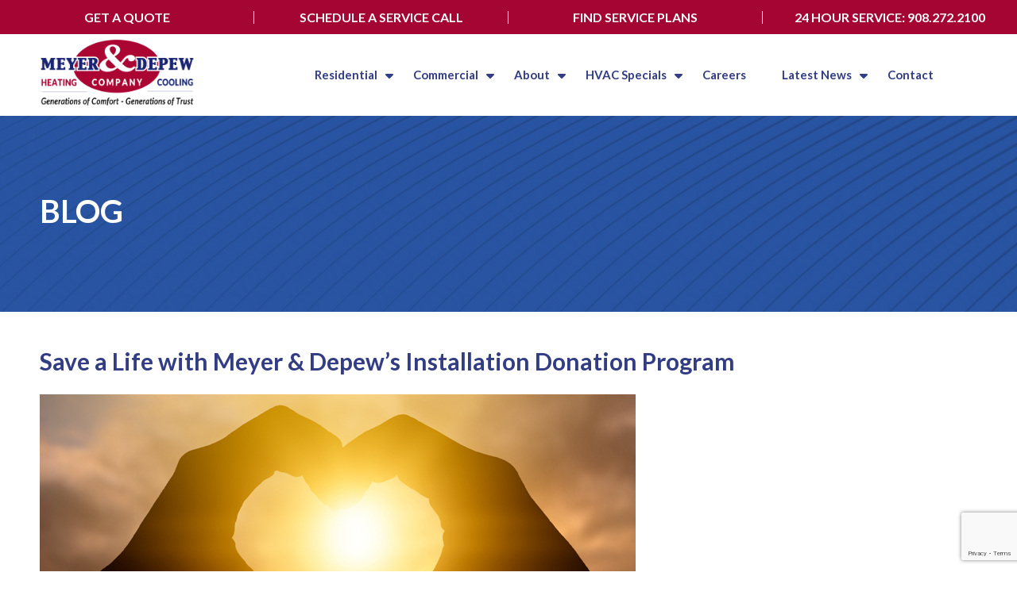

--- FILE ---
content_type: text/html; charset=UTF-8
request_url: https://www.meyer-depew.com/help-save-a-life-with-meyer-depews-installation-donation-program-in-support-of-nj-sharing-foundation/
body_size: 16214
content:
<!doctype html>
<html lang="en-US">
<head>
<!-- Google Tag Manager -->
<script>(function(w,d,s,l,i){w[l]=w[l]||[];w[l].push({'gtm.start':
new Date().getTime(),event:'gtm.js'});var f=d.getElementsByTagName(s)[0],
j=d.createElement(s),dl=l!='dataLayer'?'&l='+l:'';j.async=true;j.src=
'https://www.googletagmanager.com/gtm.js?id='+i+dl;f.parentNode.insertBefore(j,f);
})(window,document,'script','dataLayer','GTM-N5L67XNV');</script>
<!-- End Google Tag Manager -->
	<meta charset="UTF-8">
	<meta name="viewport" content="width=device-width, initial-scale=1">
	<link rel="profile" href="https://gmpg.org/xfn/11">

	<meta name='robots' content='index, follow, max-image-preview:large, max-snippet:-1, max-video-preview:-1' />
	<style>img:is([sizes="auto" i], [sizes^="auto," i]) { contain-intrinsic-size: 3000px 1500px }</style>
	
            <script data-no-defer="1" data-ezscrex="false" data-cfasync="false" data-pagespeed-no-defer data-cookieconsent="ignore">
                var ctPublicFunctions = {"_ajax_nonce":"647e88ce95","_rest_nonce":"27122410b9","_ajax_url":"\/wp-admin\/admin-ajax.php","_rest_url":"https:\/\/www.meyer-depew.com\/wp-json\/","data__cookies_type":"none","data__ajax_type":"rest","data__bot_detector_enabled":"1","data__frontend_data_log_enabled":1,"cookiePrefix":"","wprocket_detected":true,"host_url":"www.meyer-depew.com","text__ee_click_to_select":"Click to select the whole data","text__ee_original_email":"The complete one is","text__ee_got_it":"Got it","text__ee_blocked":"Blocked","text__ee_cannot_connect":"Cannot connect","text__ee_cannot_decode":"Can not decode email. Unknown reason","text__ee_email_decoder":"CleanTalk email decoder","text__ee_wait_for_decoding":"The magic is on the way!","text__ee_decoding_process":"Please wait a few seconds while we decode the contact data."}
            </script>
        
            <script data-no-defer="1" data-ezscrex="false" data-cfasync="false" data-pagespeed-no-defer data-cookieconsent="ignore">
                var ctPublic = {"_ajax_nonce":"647e88ce95","settings__forms__check_internal":"0","settings__forms__check_external":"0","settings__forms__force_protection":0,"settings__forms__search_test":"1","settings__forms__wc_add_to_cart":"0","settings__data__bot_detector_enabled":"1","settings__sfw__anti_crawler":0,"blog_home":"https:\/\/www.meyer-depew.com\/","pixel__setting":"3","pixel__enabled":true,"pixel__url":null,"data__email_check_before_post":"1","data__email_check_exist_post":"1","data__cookies_type":"none","data__key_is_ok":true,"data__visible_fields_required":true,"wl_brandname":"Anti-Spam by CleanTalk","wl_brandname_short":"CleanTalk","ct_checkjs_key":"39c08ddbc0f009095452a56e0e6c8f5b351352255fc0b2e2c30944512e266e43","emailEncoderPassKey":"ec11a7514c39c1a544cd8f0d7878bf24","bot_detector_forms_excluded":"W10=","advancedCacheExists":true,"varnishCacheExists":false,"wc_ajax_add_to_cart":false}
            </script>
        
	<!-- This site is optimized with the Yoast SEO plugin v26.7 - https://yoast.com/wordpress/plugins/seo/ -->
	<title>Save a Life with Meyer &amp; Depew’s Installation Donation Program - Meyer and Depew</title>
<link data-rocket-prefetch href="https://www.clarity.ms" rel="dns-prefetch">
<link data-rocket-prefetch href="https://connect.facebook.net" rel="dns-prefetch">
<link data-rocket-prefetch href="https://ads.nextdoor.com" rel="dns-prefetch">
<link data-rocket-prefetch href="https://www.googletagmanager.com" rel="dns-prefetch">
<link data-rocket-prefetch href="https://cdn-cookieyes.com" rel="dns-prefetch">
<link data-rocket-prefetch href="https://fd.cleantalk.org" rel="dns-prefetch">
<link data-rocket-prefetch href="https://www.gstatic.com" rel="dns-prefetch">
<link data-rocket-prefetch href="https://v2.zopim.com" rel="dns-prefetch">
<link data-rocket-prefetch href="https://kit.fontawesome.com" rel="dns-prefetch">
<link data-rocket-prefetch href="https://a.omappapi.com" rel="dns-prefetch">
<link data-rocket-prefetch href="https://img1.wsimg.com" rel="dns-prefetch">
<link data-rocket-prefetch href="https://www.google.com" rel="dns-prefetch">
<link data-rocket-prefetch href="https://js.callrail.com" rel="dns-prefetch">
<link data-rocket-prefetch href="https://cdn.calltrk.com" rel="dns-prefetch">
<link data-rocket-prefetch href="https://rdata.mpio.io" rel="dns-prefetch"><link rel="preload" data-rocket-preload as="image" href="https://www.meyer-depew.com/wp-content/uploads/2022/05/sub-page-hero1-res.png" fetchpriority="high">
	<meta name="description" content="For every new HVAC system we install, Meyer &amp; Depew will contribute to the NJ Sharing Foundation on behalf of the client." />
	<link rel="canonical" href="https://www.meyer-depew.com/help-save-a-life-with-meyer-depews-installation-donation-program-in-support-of-nj-sharing-foundation/" />
	<meta property="og:locale" content="en_US" />
	<meta property="og:type" content="article" />
	<meta property="og:title" content="Save a Life with Meyer &amp; Depew’s Installation Donation Program - Meyer and Depew" />
	<meta property="og:description" content="For every new HVAC system we install, Meyer &amp; Depew will contribute to the NJ Sharing Foundation on behalf of the client." />
	<meta property="og:url" content="https://www.meyer-depew.com/help-save-a-life-with-meyer-depews-installation-donation-program-in-support-of-nj-sharing-foundation/" />
	<meta property="og:site_name" content="Meyer and Depew" />
	<meta property="article:published_time" content="2022-03-15T19:35:38+00:00" />
	<meta property="article:modified_time" content="2025-06-07T15:24:11+00:00" />
	<meta property="og:image" content="https://www.meyer-depew.com/wp-content/uploads/2022/03/blog-help-save-a-life.jpg" />
	<meta property="og:image:width" content="334" />
	<meta property="og:image:height" content="250" />
	<meta property="og:image:type" content="image/jpeg" />
	<meta name="author" content="Meyer Depew" />
	<meta name="twitter:card" content="summary_large_image" />
	<meta name="twitter:label1" content="Written by" />
	<meta name="twitter:data1" content="Meyer Depew" />
	<meta name="twitter:label2" content="Est. reading time" />
	<meta name="twitter:data2" content="3 minutes" />
	<script type="application/ld+json" class="yoast-schema-graph">{"@context":"https://schema.org","@graph":[{"@type":"Article","@id":"https://www.meyer-depew.com/help-save-a-life-with-meyer-depews-installation-donation-program-in-support-of-nj-sharing-foundation/#article","isPartOf":{"@id":"https://www.meyer-depew.com/help-save-a-life-with-meyer-depews-installation-donation-program-in-support-of-nj-sharing-foundation/"},"author":{"name":"Meyer Depew","@id":"https://www.meyer-depew.com/#/schema/person/92e02c807ab1921f0774cf77db5cffbb"},"headline":"Save a Life with Meyer &#038; Depew’s Installation Donation Program","datePublished":"2022-03-15T19:35:38+00:00","dateModified":"2025-06-07T15:24:11+00:00","mainEntityOfPage":{"@id":"https://www.meyer-depew.com/help-save-a-life-with-meyer-depews-installation-donation-program-in-support-of-nj-sharing-foundation/"},"wordCount":281,"image":{"@id":"https://www.meyer-depew.com/help-save-a-life-with-meyer-depews-installation-donation-program-in-support-of-nj-sharing-foundation/#primaryimage"},"thumbnailUrl":"https://www.meyer-depew.com/wp-content/uploads/2022/03/blog-help-save-a-life.jpg","inLanguage":"en-US"},{"@type":"WebPage","@id":"https://www.meyer-depew.com/help-save-a-life-with-meyer-depews-installation-donation-program-in-support-of-nj-sharing-foundation/","url":"https://www.meyer-depew.com/help-save-a-life-with-meyer-depews-installation-donation-program-in-support-of-nj-sharing-foundation/","name":"Save a Life with Meyer & Depew’s Installation Donation Program - Meyer and Depew","isPartOf":{"@id":"https://www.meyer-depew.com/#website"},"primaryImageOfPage":{"@id":"https://www.meyer-depew.com/help-save-a-life-with-meyer-depews-installation-donation-program-in-support-of-nj-sharing-foundation/#primaryimage"},"image":{"@id":"https://www.meyer-depew.com/help-save-a-life-with-meyer-depews-installation-donation-program-in-support-of-nj-sharing-foundation/#primaryimage"},"thumbnailUrl":"https://www.meyer-depew.com/wp-content/uploads/2022/03/blog-help-save-a-life.jpg","datePublished":"2022-03-15T19:35:38+00:00","dateModified":"2025-06-07T15:24:11+00:00","author":{"@id":"https://www.meyer-depew.com/#/schema/person/92e02c807ab1921f0774cf77db5cffbb"},"description":"For every new HVAC system we install, Meyer & Depew will contribute to the NJ Sharing Foundation on behalf of the client.","breadcrumb":{"@id":"https://www.meyer-depew.com/help-save-a-life-with-meyer-depews-installation-donation-program-in-support-of-nj-sharing-foundation/#breadcrumb"},"inLanguage":"en-US","potentialAction":[{"@type":"ReadAction","target":["https://www.meyer-depew.com/help-save-a-life-with-meyer-depews-installation-donation-program-in-support-of-nj-sharing-foundation/"]}]},{"@type":"ImageObject","inLanguage":"en-US","@id":"https://www.meyer-depew.com/help-save-a-life-with-meyer-depews-installation-donation-program-in-support-of-nj-sharing-foundation/#primaryimage","url":"https://www.meyer-depew.com/wp-content/uploads/2022/03/blog-help-save-a-life.jpg","contentUrl":"https://www.meyer-depew.com/wp-content/uploads/2022/03/blog-help-save-a-life.jpg","width":334,"height":250},{"@type":"BreadcrumbList","@id":"https://www.meyer-depew.com/help-save-a-life-with-meyer-depews-installation-donation-program-in-support-of-nj-sharing-foundation/#breadcrumb","itemListElement":[{"@type":"ListItem","position":1,"name":"Home","item":"https://www.meyer-depew.com/"},{"@type":"ListItem","position":2,"name":"Save a Life with Meyer &#038; Depew’s Installation Donation Program"}]},{"@type":"WebSite","@id":"https://www.meyer-depew.com/#website","url":"https://www.meyer-depew.com/","name":"Meyer and Depew","description":"Just another WordPress site","potentialAction":[{"@type":"SearchAction","target":{"@type":"EntryPoint","urlTemplate":"https://www.meyer-depew.com/?s={search_term_string}"},"query-input":{"@type":"PropertyValueSpecification","valueRequired":true,"valueName":"search_term_string"}}],"inLanguage":"en-US"},{"@type":"Person","@id":"https://www.meyer-depew.com/#/schema/person/92e02c807ab1921f0774cf77db5cffbb","name":"Meyer Depew"}]}</script>
	<!-- / Yoast SEO plugin. -->


<link rel='dns-prefetch' href='//fd.cleantalk.org' />
<link rel='dns-prefetch' href='//a.omappapi.com' />

<link rel="alternate" type="application/rss+xml" title="Meyer and Depew &raquo; Feed" href="https://www.meyer-depew.com/feed/" />
<link rel="alternate" type="application/rss+xml" title="Meyer and Depew &raquo; Comments Feed" href="https://www.meyer-depew.com/comments/feed/" />
<style id='wp-emoji-styles-inline-css'>

	img.wp-smiley, img.emoji {
		display: inline !important;
		border: none !important;
		box-shadow: none !important;
		height: 1em !important;
		width: 1em !important;
		margin: 0 0.07em !important;
		vertical-align: -0.1em !important;
		background: none !important;
		padding: 0 !important;
	}
</style>
<link rel='stylesheet' id='wp-block-library-css' href='https://www.meyer-depew.com/wp-includes/css/dist/block-library/style.min.css?ver=f4999ab1a0316bea398e32f98a562fb5' media='all' />
<style id='classic-theme-styles-inline-css'>
/*! This file is auto-generated */
.wp-block-button__link{color:#fff;background-color:#32373c;border-radius:9999px;box-shadow:none;text-decoration:none;padding:calc(.667em + 2px) calc(1.333em + 2px);font-size:1.125em}.wp-block-file__button{background:#32373c;color:#fff;text-decoration:none}
</style>
<style id='qsm-quiz-style-inline-css'>


</style>
<link rel='stylesheet' id='wp-components-css' href='https://www.meyer-depew.com/wp-includes/css/dist/components/style.min.css?ver=f4999ab1a0316bea398e32f98a562fb5' media='all' />
<link rel='stylesheet' id='wp-preferences-css' href='https://www.meyer-depew.com/wp-includes/css/dist/preferences/style.min.css?ver=f4999ab1a0316bea398e32f98a562fb5' media='all' />
<link rel='stylesheet' id='wp-block-editor-css' href='https://www.meyer-depew.com/wp-includes/css/dist/block-editor/style.min.css?ver=f4999ab1a0316bea398e32f98a562fb5' media='all' />
<link data-minify="1" rel='stylesheet' id='popup-maker-block-library-style-css' href='https://www.meyer-depew.com/wp-content/cache/min/1/wp-content/plugins/popup-maker/dist/packages/block-library-style.css?ver=1768517525' media='all' />
<style id='global-styles-inline-css'>
:root{--wp--preset--aspect-ratio--square: 1;--wp--preset--aspect-ratio--4-3: 4/3;--wp--preset--aspect-ratio--3-4: 3/4;--wp--preset--aspect-ratio--3-2: 3/2;--wp--preset--aspect-ratio--2-3: 2/3;--wp--preset--aspect-ratio--16-9: 16/9;--wp--preset--aspect-ratio--9-16: 9/16;--wp--preset--color--black: #000000;--wp--preset--color--cyan-bluish-gray: #abb8c3;--wp--preset--color--white: #ffffff;--wp--preset--color--pale-pink: #f78da7;--wp--preset--color--vivid-red: #cf2e2e;--wp--preset--color--luminous-vivid-orange: #ff6900;--wp--preset--color--luminous-vivid-amber: #fcb900;--wp--preset--color--light-green-cyan: #7bdcb5;--wp--preset--color--vivid-green-cyan: #00d084;--wp--preset--color--pale-cyan-blue: #8ed1fc;--wp--preset--color--vivid-cyan-blue: #0693e3;--wp--preset--color--vivid-purple: #9b51e0;--wp--preset--gradient--vivid-cyan-blue-to-vivid-purple: linear-gradient(135deg,rgba(6,147,227,1) 0%,rgb(155,81,224) 100%);--wp--preset--gradient--light-green-cyan-to-vivid-green-cyan: linear-gradient(135deg,rgb(122,220,180) 0%,rgb(0,208,130) 100%);--wp--preset--gradient--luminous-vivid-amber-to-luminous-vivid-orange: linear-gradient(135deg,rgba(252,185,0,1) 0%,rgba(255,105,0,1) 100%);--wp--preset--gradient--luminous-vivid-orange-to-vivid-red: linear-gradient(135deg,rgba(255,105,0,1) 0%,rgb(207,46,46) 100%);--wp--preset--gradient--very-light-gray-to-cyan-bluish-gray: linear-gradient(135deg,rgb(238,238,238) 0%,rgb(169,184,195) 100%);--wp--preset--gradient--cool-to-warm-spectrum: linear-gradient(135deg,rgb(74,234,220) 0%,rgb(151,120,209) 20%,rgb(207,42,186) 40%,rgb(238,44,130) 60%,rgb(251,105,98) 80%,rgb(254,248,76) 100%);--wp--preset--gradient--blush-light-purple: linear-gradient(135deg,rgb(255,206,236) 0%,rgb(152,150,240) 100%);--wp--preset--gradient--blush-bordeaux: linear-gradient(135deg,rgb(254,205,165) 0%,rgb(254,45,45) 50%,rgb(107,0,62) 100%);--wp--preset--gradient--luminous-dusk: linear-gradient(135deg,rgb(255,203,112) 0%,rgb(199,81,192) 50%,rgb(65,88,208) 100%);--wp--preset--gradient--pale-ocean: linear-gradient(135deg,rgb(255,245,203) 0%,rgb(182,227,212) 50%,rgb(51,167,181) 100%);--wp--preset--gradient--electric-grass: linear-gradient(135deg,rgb(202,248,128) 0%,rgb(113,206,126) 100%);--wp--preset--gradient--midnight: linear-gradient(135deg,rgb(2,3,129) 0%,rgb(40,116,252) 100%);--wp--preset--font-size--small: 13px;--wp--preset--font-size--medium: 20px;--wp--preset--font-size--large: 36px;--wp--preset--font-size--x-large: 42px;--wp--preset--spacing--20: 0.44rem;--wp--preset--spacing--30: 0.67rem;--wp--preset--spacing--40: 1rem;--wp--preset--spacing--50: 1.5rem;--wp--preset--spacing--60: 2.25rem;--wp--preset--spacing--70: 3.38rem;--wp--preset--spacing--80: 5.06rem;--wp--preset--shadow--natural: 6px 6px 9px rgba(0, 0, 0, 0.2);--wp--preset--shadow--deep: 12px 12px 50px rgba(0, 0, 0, 0.4);--wp--preset--shadow--sharp: 6px 6px 0px rgba(0, 0, 0, 0.2);--wp--preset--shadow--outlined: 6px 6px 0px -3px rgba(255, 255, 255, 1), 6px 6px rgba(0, 0, 0, 1);--wp--preset--shadow--crisp: 6px 6px 0px rgba(0, 0, 0, 1);}:where(.is-layout-flex){gap: 0.5em;}:where(.is-layout-grid){gap: 0.5em;}body .is-layout-flex{display: flex;}.is-layout-flex{flex-wrap: wrap;align-items: center;}.is-layout-flex > :is(*, div){margin: 0;}body .is-layout-grid{display: grid;}.is-layout-grid > :is(*, div){margin: 0;}:where(.wp-block-columns.is-layout-flex){gap: 2em;}:where(.wp-block-columns.is-layout-grid){gap: 2em;}:where(.wp-block-post-template.is-layout-flex){gap: 1.25em;}:where(.wp-block-post-template.is-layout-grid){gap: 1.25em;}.has-black-color{color: var(--wp--preset--color--black) !important;}.has-cyan-bluish-gray-color{color: var(--wp--preset--color--cyan-bluish-gray) !important;}.has-white-color{color: var(--wp--preset--color--white) !important;}.has-pale-pink-color{color: var(--wp--preset--color--pale-pink) !important;}.has-vivid-red-color{color: var(--wp--preset--color--vivid-red) !important;}.has-luminous-vivid-orange-color{color: var(--wp--preset--color--luminous-vivid-orange) !important;}.has-luminous-vivid-amber-color{color: var(--wp--preset--color--luminous-vivid-amber) !important;}.has-light-green-cyan-color{color: var(--wp--preset--color--light-green-cyan) !important;}.has-vivid-green-cyan-color{color: var(--wp--preset--color--vivid-green-cyan) !important;}.has-pale-cyan-blue-color{color: var(--wp--preset--color--pale-cyan-blue) !important;}.has-vivid-cyan-blue-color{color: var(--wp--preset--color--vivid-cyan-blue) !important;}.has-vivid-purple-color{color: var(--wp--preset--color--vivid-purple) !important;}.has-black-background-color{background-color: var(--wp--preset--color--black) !important;}.has-cyan-bluish-gray-background-color{background-color: var(--wp--preset--color--cyan-bluish-gray) !important;}.has-white-background-color{background-color: var(--wp--preset--color--white) !important;}.has-pale-pink-background-color{background-color: var(--wp--preset--color--pale-pink) !important;}.has-vivid-red-background-color{background-color: var(--wp--preset--color--vivid-red) !important;}.has-luminous-vivid-orange-background-color{background-color: var(--wp--preset--color--luminous-vivid-orange) !important;}.has-luminous-vivid-amber-background-color{background-color: var(--wp--preset--color--luminous-vivid-amber) !important;}.has-light-green-cyan-background-color{background-color: var(--wp--preset--color--light-green-cyan) !important;}.has-vivid-green-cyan-background-color{background-color: var(--wp--preset--color--vivid-green-cyan) !important;}.has-pale-cyan-blue-background-color{background-color: var(--wp--preset--color--pale-cyan-blue) !important;}.has-vivid-cyan-blue-background-color{background-color: var(--wp--preset--color--vivid-cyan-blue) !important;}.has-vivid-purple-background-color{background-color: var(--wp--preset--color--vivid-purple) !important;}.has-black-border-color{border-color: var(--wp--preset--color--black) !important;}.has-cyan-bluish-gray-border-color{border-color: var(--wp--preset--color--cyan-bluish-gray) !important;}.has-white-border-color{border-color: var(--wp--preset--color--white) !important;}.has-pale-pink-border-color{border-color: var(--wp--preset--color--pale-pink) !important;}.has-vivid-red-border-color{border-color: var(--wp--preset--color--vivid-red) !important;}.has-luminous-vivid-orange-border-color{border-color: var(--wp--preset--color--luminous-vivid-orange) !important;}.has-luminous-vivid-amber-border-color{border-color: var(--wp--preset--color--luminous-vivid-amber) !important;}.has-light-green-cyan-border-color{border-color: var(--wp--preset--color--light-green-cyan) !important;}.has-vivid-green-cyan-border-color{border-color: var(--wp--preset--color--vivid-green-cyan) !important;}.has-pale-cyan-blue-border-color{border-color: var(--wp--preset--color--pale-cyan-blue) !important;}.has-vivid-cyan-blue-border-color{border-color: var(--wp--preset--color--vivid-cyan-blue) !important;}.has-vivid-purple-border-color{border-color: var(--wp--preset--color--vivid-purple) !important;}.has-vivid-cyan-blue-to-vivid-purple-gradient-background{background: var(--wp--preset--gradient--vivid-cyan-blue-to-vivid-purple) !important;}.has-light-green-cyan-to-vivid-green-cyan-gradient-background{background: var(--wp--preset--gradient--light-green-cyan-to-vivid-green-cyan) !important;}.has-luminous-vivid-amber-to-luminous-vivid-orange-gradient-background{background: var(--wp--preset--gradient--luminous-vivid-amber-to-luminous-vivid-orange) !important;}.has-luminous-vivid-orange-to-vivid-red-gradient-background{background: var(--wp--preset--gradient--luminous-vivid-orange-to-vivid-red) !important;}.has-very-light-gray-to-cyan-bluish-gray-gradient-background{background: var(--wp--preset--gradient--very-light-gray-to-cyan-bluish-gray) !important;}.has-cool-to-warm-spectrum-gradient-background{background: var(--wp--preset--gradient--cool-to-warm-spectrum) !important;}.has-blush-light-purple-gradient-background{background: var(--wp--preset--gradient--blush-light-purple) !important;}.has-blush-bordeaux-gradient-background{background: var(--wp--preset--gradient--blush-bordeaux) !important;}.has-luminous-dusk-gradient-background{background: var(--wp--preset--gradient--luminous-dusk) !important;}.has-pale-ocean-gradient-background{background: var(--wp--preset--gradient--pale-ocean) !important;}.has-electric-grass-gradient-background{background: var(--wp--preset--gradient--electric-grass) !important;}.has-midnight-gradient-background{background: var(--wp--preset--gradient--midnight) !important;}.has-small-font-size{font-size: var(--wp--preset--font-size--small) !important;}.has-medium-font-size{font-size: var(--wp--preset--font-size--medium) !important;}.has-large-font-size{font-size: var(--wp--preset--font-size--large) !important;}.has-x-large-font-size{font-size: var(--wp--preset--font-size--x-large) !important;}
:where(.wp-block-post-template.is-layout-flex){gap: 1.25em;}:where(.wp-block-post-template.is-layout-grid){gap: 1.25em;}
:where(.wp-block-columns.is-layout-flex){gap: 2em;}:where(.wp-block-columns.is-layout-grid){gap: 2em;}
:root :where(.wp-block-pullquote){font-size: 1.5em;line-height: 1.6;}
</style>
<link rel='stylesheet' id='cleantalk-public-css-css' href='https://www.meyer-depew.com/wp-content/plugins/cleantalk-spam-protect/css/cleantalk-public.min.css?ver=6.70.1_1766173949' media='all' />
<link rel='stylesheet' id='cleantalk-email-decoder-css-css' href='https://www.meyer-depew.com/wp-content/plugins/cleantalk-spam-protect/css/cleantalk-email-decoder.min.css?ver=6.70.1_1766173949' media='all' />
<link data-minify="1" rel='stylesheet' id='contact-form-7-css' href='https://www.meyer-depew.com/wp-content/cache/min/1/wp-content/plugins/contact-form-7/includes/css/styles.css?ver=1768517525' media='all' />
<link data-minify="1" rel='stylesheet' id='wpcf7-redirect-script-frontend-css' href='https://www.meyer-depew.com/wp-content/cache/min/1/wp-content/plugins/wpcf7-redirect/build/assets/frontend-script.css?ver=1768517525' media='all' />
<link data-minify="1" rel='stylesheet' id='godaddy-styles-css' href='https://www.meyer-depew.com/wp-content/cache/min/1/wp-content/mu-plugins/vendor/wpex/godaddy-launch/includes/Dependencies/GoDaddy/Styles/build/latest.css?ver=1768517525' media='all' />
<link data-minify="1" rel='stylesheet' id='mdp-style-css' href='https://www.meyer-depew.com/wp-content/cache/min/1/wp-content/themes/mdp/style.css?ver=1768517525' media='all' />
<link data-minify="1" rel='stylesheet' id='mdp-slick-style-css' href='https://www.meyer-depew.com/wp-content/cache/min/1/wp-content/themes/mdp/css/slick.css?ver=1768517525' media='all' />
<link data-minify="1" rel='stylesheet' id='mdp-slicktheme-style-css' href='https://www.meyer-depew.com/wp-content/cache/min/1/wp-content/themes/mdp/css/slick-theme.css?ver=1768517525' media='all' />
<script src="https://www.meyer-depew.com/wp-content/plugins/cleantalk-spam-protect/js/apbct-public-bundle.min.js?ver=6.70.1_1766173950" id="apbct-public-bundle.min-js-js"></script>
<script data-minify="1" src="https://www.meyer-depew.com/wp-content/cache/min/1/ct-bot-detector-wrapper.js?ver=1768517525" id="ct_bot_detector-js" defer data-wp-strategy="defer"></script>
<script src="https://www.meyer-depew.com/wp-includes/js/jquery/jquery.min.js?ver=3.7.1" id="jquery-core-js"></script>
<script src="https://www.meyer-depew.com/wp-includes/js/jquery/jquery-migrate.min.js?ver=3.4.1" id="jquery-migrate-js"></script>
<link rel="https://api.w.org/" href="https://www.meyer-depew.com/wp-json/" /><link rel="alternate" title="JSON" type="application/json" href="https://www.meyer-depew.com/wp-json/wp/v2/posts/7557" /><link rel="EditURI" type="application/rsd+xml" title="RSD" href="https://www.meyer-depew.com/xmlrpc.php?rsd" />

<link rel='shortlink' href='https://www.meyer-depew.com/?p=7557' />
<link rel="alternate" title="oEmbed (JSON)" type="application/json+oembed" href="https://www.meyer-depew.com/wp-json/oembed/1.0/embed?url=https%3A%2F%2Fwww.meyer-depew.com%2Fhelp-save-a-life-with-meyer-depews-installation-donation-program-in-support-of-nj-sharing-foundation%2F" />
<link rel="alternate" title="oEmbed (XML)" type="text/xml+oembed" href="https://www.meyer-depew.com/wp-json/oembed/1.0/embed?url=https%3A%2F%2Fwww.meyer-depew.com%2Fhelp-save-a-life-with-meyer-depews-installation-donation-program-in-support-of-nj-sharing-foundation%2F&#038;format=xml" />
<!-- Stream WordPress user activity plugin v4.1.1 -->
<script type="text/javascript">
(function(url){
	if(/(?:Chrome\/26\.0\.1410\.63 Safari\/537\.31|WordfenceTestMonBot)/.test(navigator.userAgent)){ return; }
	var addEvent = function(evt, handler) {
		if (window.addEventListener) {
			document.addEventListener(evt, handler, false);
		} else if (window.attachEvent) {
			document.attachEvent('on' + evt, handler);
		}
	};
	var removeEvent = function(evt, handler) {
		if (window.removeEventListener) {
			document.removeEventListener(evt, handler, false);
		} else if (window.detachEvent) {
			document.detachEvent('on' + evt, handler);
		}
	};
	var evts = 'contextmenu dblclick drag dragend dragenter dragleave dragover dragstart drop keydown keypress keyup mousedown mousemove mouseout mouseover mouseup mousewheel scroll'.split(' ');
	var logHuman = function() {
		if (window.wfLogHumanRan) { return; }
		window.wfLogHumanRan = true;
		var wfscr = document.createElement('script');
		wfscr.type = 'text/javascript';
		wfscr.async = true;
		wfscr.src = url + '&r=' + Math.random();
		(document.getElementsByTagName('head')[0]||document.getElementsByTagName('body')[0]).appendChild(wfscr);
		for (var i = 0; i < evts.length; i++) {
			removeEvent(evts[i], logHuman);
		}
	};
	for (var i = 0; i < evts.length; i++) {
		addEvent(evts[i], logHuman);
	}
})('//www.meyer-depew.com/?wordfence_lh=1&hid=F02281082A7002C919B1DC1763F9FB03');
</script><link rel="icon" href="https://www.meyer-depew.com/wp-content/uploads/2022/11/MDP-Fav-icon.png" sizes="32x32" />
<link rel="icon" href="https://www.meyer-depew.com/wp-content/uploads/2022/11/MDP-Fav-icon.png" sizes="192x192" />
<link rel="apple-touch-icon" href="https://www.meyer-depew.com/wp-content/uploads/2022/11/MDP-Fav-icon.png" />
<meta name="msapplication-TileImage" content="https://www.meyer-depew.com/wp-content/uploads/2022/11/MDP-Fav-icon.png" />
		<style id="wp-custom-css">
			.blue-bullets {
    padding-left: 16px;
}

.text-modules {
	position: relative; 
}
.special-burst {
	position: absolute;
	top: -6rem;
	right: 15%;
	width: 10rem;
	height: 10rem;
	transform: rotate(6deg)
}

body {
	color: black;
}

.plan-flex {
	display: flex;
	justify-content: center;
	max-width: 100%;
	margin: auto;
}

.plan-col {
	display: flex;
	flex-direction: column;
	flex: 1 1 300px;
	margin: 1em;
	background: white;
}

.card-layout {
	background: white; 
	padding: 2rem;
}
.card-layout.header {
	padding: 1.25rem;
}

.card-layout.header.essential {
	background: #FFCD50;
}

.card-layout.header.preferred {
	background: #00C0FA;
}

.card-layout.header.assured {
	background: #323d83;
}
.card-layout.header.assured, .card-layout.header.assured h3 {
	color: white;
}


.card-layout.header.generator {
	background: #a1c708;
}

.card-layout.plan {
	background: white; 
	padding: 1.25rem;
}

.card-layout.header h3 {
	text-transform: uppercase;
	line-height: 1.125;
	margin: 0 0 0.5rem;
}
.card-layout.header h4 {
	display: inline-block;
	padding: 0.125rem 0.75rem;
	background: #a50533;
	color: white;
	margin-bottom: 0.5rem;
	border-radius: 5rem;
}

.card-layout.plan .bullets.green-checks {
	margin: 0;
}

.card-layout.plan .bullets.green-checks li:last-child {
	padding-bottom: 0;
}

.card-layout img {
	margin-bottom: 0;
}

.card-layout p {
	margin: 0;
}

p.large {
	font-size: 1.5rem;
}
p.small {
	font-size: 0.875rem;
}

.card_leadin {
	background: white; 
	padding: 2rem;
	text-align: center;
}
.card_leadin p {
	margin: 0;
}
.card_leadin img {
	max-height: 12rem; 
	width: auto;
}



@media only screen and (max-width: 960px) {
		.card-layout.plan {
		margin-bottom: 1rem;
	}
	
	.plan-flex {
		flex-wrap: wrap;
	}
}

@media only screen and (max-width: 639px) {
	
	.table-container {
		width: 100%;
		overflow-x: scroll;
	}
	.table-container {
		position: relative;
	}
	.table-container tr td:first-child {
			left: 0;
			position: sticky;
			z-index: 100;
	}
	
	.special-burst {
	position: absolute;
	top: -3rem;
	right: 1rem;
	width: 6rem;
	height: 6rem;
}
	

	
}		</style>
			<script data-minify="1" src="https://www.meyer-depew.com/wp-content/cache/min/1/ajax/libs/jquery/3.3.1/jquery.min.js?ver=1768517525"></script>
	<script src="https://kit.fontawesome.com/490f8b0dad.js" crossorigin="anonymous"></script>
	<script src="https://www.meyer-depew.com/wp-content/themes/mdp/js/slick.min.js"></script>
	<script data-minify="1" src="https://www.meyer-depew.com/wp-content/cache/min/1/js/E3817A205F110B.js?ver=1768517526" async defer></script>
<meta name="generator" content="WP Rocket 3.20.3" data-wpr-features="wpr_minify_js wpr_preconnect_external_domains wpr_oci wpr_minify_css wpr_preload_links wpr_desktop" /></head>

<body class="wp-singular post-template-default single single-post postid-7557 single-format-standard wp-theme-mdp no-sidebar">
<!-- Google Tag Manager (noscript) -->
<noscript><iframe src="https://www.googletagmanager.com/ns.html?id=GTM-N5L67XNV"
height="0" width="0" style="display:none;visibility:hidden"></iframe></noscript>
<!-- End Google Tag Manager (noscript) -->
<div  id="page" class="site">
	<a class="skip-link screen-reader-text" href="#primary">Skip to content</a>
	<header  id="masthead" class="site-header">
		<div  class="preheader">
			<div class="ph-link-container"><a href="https://www.meyer-depew.com/schedule-a-sales-consultation/" class="ph-link">Get A Quote</a></div><div class="ph-link-container"><a href="https://www.meyer-depew.com/schedule-a-residential-service-appointment/" class="ph-link">Schedule A Service Call</a></div><div class="ph-link-container"><a href="https://www.meyer-depew.com/residential/service-plans/" class="ph-link">Find Service Plans</a></div>			<div>
				24 Hour Service: 908.272.2100			</div>
		</div>
		<div  class="main-header">
			<div class="constrain flexxed">
				<div class="left">
					<div class="site-branding">
						<a href="https://www.meyer-depew.com">
							<img src="https://www.meyer-depew.com/wp-content/themes/mdp/images/mdp_logo.png" alt="Meyer &amp; Depew" class="logo-full">
							<img src="https://www.meyer-depew.com/wp-content/themes/mdp/images/mdp_logo_notag.png" alt="Meyer &amp; Depew" class="logo-notag">
						</a>
					</div><!-- .site-branding -->
				</div>
				<div class="menus-section">
					<div class="constrain">
						<div class="mobile-pre">
							<div class="ph-link-container"><a href="https://www.meyer-depew.com/schedule-a-sales-consultation/" class="ph-link">Get A Quote</a></div><div class="ph-link-container"><a href="https://www.meyer-depew.com/schedule-a-residential-service-appointment/" class="ph-link">Schedule A Service Call</a></div><div class="ph-link-container"><a href="https://www.meyer-depew.com/residential/service-plans/" class="ph-link">Find Service Plans</a></div>						</div>
						<div class="flexxed">
							<nav class="mlmenu">
								<div class="menu-main-lines-menu-container"><ul id="Main Lines Menu" class="menu"><li id="menu-item-7921" class="menu-item menu-item-type-post_type menu-item-object-page menu-item-has-children menu-item-7921"><a href="https://www.meyer-depew.com/residential/">Residential</a>
<ul class="sub-menu">
	<li id="menu-item-9146" class="menu-item menu-item-type-post_type menu-item-object-page menu-item-9146"><a href="https://www.meyer-depew.com/residential/service-plans/">Service Plans</a></li>
	<li id="menu-item-8007" class="menu-item menu-item-type-post_type menu-item-object-page menu-item-has-children menu-item-8007"><a href="https://www.meyer-depew.com/residential/heating-services/">Heating Services</a>
	<ul class="sub-menu">
		<li id="menu-item-9101" class="menu-item menu-item-type-post_type menu-item-object-page menu-item-9101"><a href="https://www.meyer-depew.com/residential/heating-services/heating-installation/">Heating Installation and Replacement</a></li>
		<li id="menu-item-9102" class="menu-item menu-item-type-post_type menu-item-object-page menu-item-9102"><a href="https://www.meyer-depew.com/residential/heating-services/service-maintenance/">Heating Service and Maintenance</a></li>
	</ul>
</li>
	<li id="menu-item-8006" class="menu-item menu-item-type-post_type menu-item-object-page menu-item-has-children menu-item-8006"><a href="https://www.meyer-depew.com/residential/air-conditioning/">A/C Services</a>
	<ul class="sub-menu">
		<li id="menu-item-9107" class="menu-item menu-item-type-post_type menu-item-object-page menu-item-9107"><a href="https://www.meyer-depew.com/residential/air-conditioning/air-conditioning-installation/">A/C Installation and Replacement</a></li>
		<li id="menu-item-9895" class="menu-item menu-item-type-post_type menu-item-object-page menu-item-9895"><a href="https://www.meyer-depew.com/residential/air-conditioning/service-maintenance/">A/C Service and Maintenance</a></li>
	</ul>
</li>
	<li id="menu-item-8005" class="menu-item menu-item-type-post_type menu-item-object-page menu-item-has-children menu-item-8005"><a href="https://www.meyer-depew.com/residential/air-quality-comfort/">Air Quality &#038; Comfort</a>
	<ul class="sub-menu">
		<li id="menu-item-9245" class="menu-item menu-item-type-post_type menu-item-object-page menu-item-9245"><a href="https://www.meyer-depew.com/residential/air-quality-comfort/air-purification-systems/">Air Purification Systems In Central And Northern New Jersey</a></li>
		<li id="menu-item-9114" class="menu-item menu-item-type-post_type menu-item-object-page menu-item-9114"><a href="https://www.meyer-depew.com/residential/air-quality-comfort/ecobee-smart-thermostat/">Ecobee Smart Thermostat</a></li>
		<li id="menu-item-9116" class="menu-item menu-item-type-post_type menu-item-object-page menu-item-9116"><a href="https://www.meyer-depew.com/residential/air-quality-comfort/all-thermostats/">All Thermostats</a></li>
		<li id="menu-item-9117" class="menu-item menu-item-type-post_type menu-item-object-page menu-item-9117"><a href="https://www.meyer-depew.com/residential/air-quality-comfort/zoning-systems/">Zoning Systems</a></li>
		<li id="menu-item-9118" class="menu-item menu-item-type-post_type menu-item-object-page menu-item-9118"><a href="https://www.meyer-depew.com/residential/air-quality-comfort/ventilators/">Ventilators</a></li>
		<li id="menu-item-9119" class="menu-item menu-item-type-post_type menu-item-object-page menu-item-9119"><a href="https://www.meyer-depew.com/residential/air-quality-comfort/humidifiers/">Humidifiers</a></li>
	</ul>
</li>
	<li id="menu-item-8004" class="menu-item menu-item-type-post_type menu-item-object-page menu-item-8004"><a href="https://www.meyer-depew.com/residential/signature-series/">Signature Series Heating and Air Conditioning System</a></li>
	<li id="menu-item-8003" class="menu-item menu-item-type-post_type menu-item-object-page menu-item-8003"><a href="https://www.meyer-depew.com/residential/home-generators/">Home Generators</a></li>
	<li id="menu-item-8002" class="menu-item menu-item-type-post_type menu-item-object-page menu-item-8002"><a href="https://www.meyer-depew.com/residential/ductless-mini-split-heating-cooling-systems/">Ductless Mini Split Systems</a></li>
	<li id="menu-item-9492" class="menu-item menu-item-type-post_type menu-item-object-page menu-item-9492"><a href="https://www.meyer-depew.com/financing/">Financing</a></li>
</ul>
</li>
<li id="menu-item-7916" class="menu-item menu-item-type-post_type menu-item-object-page menu-item-has-children menu-item-7916"><a href="https://www.meyer-depew.com/commercial/">Commercial</a>
<ul class="sub-menu">
	<li id="menu-item-9158" class="menu-item menu-item-type-post_type menu-item-object-page menu-item-9158"><a href="https://www.meyer-depew.com/commercial/commercial-hvac-service-agreement/">Commercial HVAC Maintenance Plan</a></li>
	<li id="menu-item-7920" class="menu-item menu-item-type-post_type menu-item-object-page menu-item-7920"><a href="https://www.meyer-depew.com/commercial/rooftop-unit-replacement/">Rooftop Unit Replacement</a></li>
	<li id="menu-item-7919" class="menu-item menu-item-type-post_type menu-item-object-page menu-item-7919"><a href="https://www.meyer-depew.com/commercial/variable-refrigerant-flow-vrf-systems/">Variable Refrigerant Flow (VRF) Systems</a></li>
	<li id="menu-item-7918" class="menu-item menu-item-type-post_type menu-item-object-page menu-item-7918"><a href="https://www.meyer-depew.com/commercial/air-purification-systems/">Air Purification Systems</a></li>
	<li id="menu-item-9526" class="menu-item menu-item-type-post_type menu-item-object-page menu-item-9526"><a href="https://www.meyer-depew.com/commercial/maximizing-your-commercial-ac/">Maximizing Your<br>Commercial AC E-Book</a></li>
	<li id="menu-item-7917" class="menu-item menu-item-type-post_type menu-item-object-page menu-item-7917"><a href="https://www.meyer-depew.com/commercial/not-for-profit-services/">Not-for-Profit Services</a></li>
</ul>
</li>
</ul></div>							</nav>			
							<nav id="site-navigation" class="main-navigation">
								<div class="menu-main-menu-container"><ul id="Main Menu" class="menu"><li id="menu-item-121" class="menu-item menu-item-type-post_type menu-item-object-page menu-item-has-children menu-item-121"><a href="https://www.meyer-depew.com/about/">About</a>
<ul class="sub-menu">
	<li id="menu-item-8322" class="menu-item menu-item-type-post_type menu-item-object-page menu-item-8322"><a href="https://www.meyer-depew.com/about/history/">Our History</a></li>
	<li id="menu-item-8324" class="menu-item menu-item-type-post_type menu-item-object-page menu-item-8324"><a href="https://www.meyer-depew.com/about/people/">Our People</a></li>
	<li id="menu-item-8323" class="menu-item menu-item-type-post_type menu-item-object-page menu-item-8323"><a href="https://www.meyer-depew.com/about/location/">Our Location</a></li>
	<li id="menu-item-8320" class="menu-item menu-item-type-post_type menu-item-object-page menu-item-8320"><a href="https://www.meyer-depew.com/about/giving-back/">Giving Back</a></li>
	<li id="menu-item-8319" class="menu-item menu-item-type-post_type menu-item-object-page menu-item-8319"><a href="https://www.meyer-depew.com/about/faqs/">FAQs</a></li>
	<li id="menu-item-9956" class="menu-item menu-item-type-post_type menu-item-object-page menu-item-9956"><a href="https://www.meyer-depew.com/about/customer-reviews/">Customer Reviews</a></li>
</ul>
</li>
<li id="menu-item-9129" class="menu-item menu-item-type-post_type menu-item-object-page menu-item-has-children menu-item-9129"><a href="https://www.meyer-depew.com/specials/">HVAC Specials</a>
<ul class="sub-menu">
	<li id="menu-item-12824" class="menu-item menu-item-type-post_type menu-item-object-page menu-item-12824"><a href="https://www.meyer-depew.com/heating-tune-up-special/">Heating Tune-Up Special</a></li>
	<li id="menu-item-12844" class="menu-item menu-item-type-post_type menu-item-object-page menu-item-12844"><a href="https://www.meyer-depew.com/buy-cooling-get-heating/">Heating Service Plan Offer</a></li>
	<li id="menu-item-12876" class="menu-item menu-item-type-post_type menu-item-object-page menu-item-12876"><a href="https://www.meyer-depew.com/heatingfinancing/">Winter Financing Special</a></li>
	<li id="menu-item-13001" class="menu-item menu-item-type-post_type menu-item-object-page menu-item-13001"><a href="https://www.meyer-depew.com/winterwarmup/">Spin the Warm Up Wheel</a></li>
	<li id="menu-item-13182" class="menu-item menu-item-type-post_type menu-item-object-page menu-item-13182"><a href="https://www.meyer-depew.com/mega-mini-split-sale/">Mega Mini Split Sale</a></li>
</ul>
</li>
<li id="menu-item-8330" class="menu-item menu-item-type-post_type menu-item-object-page menu-item-8330"><a href="https://www.meyer-depew.com/careers/">Careers</a></li>
<li id="menu-item-8796" class="menu-item menu-item-type-custom menu-item-object-custom menu-item-has-children menu-item-8796"><a href="#">Latest News</a>
<ul class="sub-menu">
	<li id="menu-item-8331" class="menu-item menu-item-type-post_type menu-item-object-page menu-item-8331"><a href="https://www.meyer-depew.com/blog/">Blog</a></li>
	<li id="menu-item-8321" class="menu-item menu-item-type-post_type menu-item-object-page menu-item-8321"><a href="https://www.meyer-depew.com/about/multimedia/">News &#038; Multimedia</a></li>
</ul>
</li>
<li id="menu-item-8332" class="menu-item menu-item-type-post_type menu-item-object-page menu-item-8332"><a href="https://www.meyer-depew.com/contact/">Contact</a></li>
</ul></div>							</nav><!-- #site-navigation -->
						</div>
					</div>
				</div>
			</div>
			
			
		</div>


		<div  id="mobile-button">
			<img src="https://www.meyer-depew.com/wp-content/themes/mdp/images/icon_hamburger.svg" alt="open" class="mb-open" />
			<img src="https://www.meyer-depew.com/wp-content/themes/mdp/images/icon_close.svg" alt="close" class="mb-close" />			
		</div>
	</header><!-- #masthead -->

	<main  id="primary" class="site-main">

		
<article  id="post-7557" class="post-7557 post type-post status-publish format-standard has-post-thumbnail hentry category-uncategorized">
	<div style="background-image:url('https://www.meyer-depew.com/wp-content/uploads/2022/05/sub-page-hero1-res.png');" class="banner">
        <div class="constrain">
            <div class="flexxed">
                <div class="fifty">
					<h1>
						Blog
					</h1>
                </div>
            </div>
        </div>
    </div>
	<div class="entry-content p45">
		<div class="constrain">
				<h2>Save a Life with Meyer &#038; Depew’s Installation Donation Program</h2>
				<p><img fetchpriority="high" decoding="async" class="alignnone wp-image-7559 size-full" src="/wp-content/uploads/2022/03/MDPWEB2203_NJ-Sharing-Network-Featured-Cause_hero.jpg" alt="" width="750" height="459" /></p>
<h2>Each Day, 17 People Die Waiting for a Life-Saving Organ Transplant</h2>
<p>At Meyer &amp; Depew, we are committed to helping you feel comfortable and secure at home. Now, our clients have the opportunity to help save the lives of people in need of organ and tissue transplants.</p>
<p>Introducing, Installation Donation, a program in partnership with the Sharing Network Foundation, a subsidiary of the NJ Sharing Network, to support organ donor awareness, and increasing the number of registered organ and tissue donors</p>
<h2>Your HVAC Installation = A Life-Changing Donation</h2>
<p><img decoding="async" class="alignleft wp-image-7560 size-full" src="/wp-content/uploads/2022/03/MDPWEB2203_NJ-Sharing-Network-Featured-Cause_LandingPage_logo.jpg" alt="" width="256" height="174" />For every new HVAC system we install, Meyer &amp; Depew will contribute to the NJ Sharing Foundation on behalf of the client. That means you will be helping us bring hope and healing to the more than 4,000 New Jersey residents waiting for a life-saving kidney transplant!</p>
<p><img decoding="async" class="alignnone wp-image-7562 size-full" src="/wp-content/uploads/2022/03/MDPWEB2203_NJ-Sharing-Network-Featured-Cause_LandingPage_quote.png" alt="" width="770" height="184" /></p>
<p><strong>Not in need an HVAC system right now?</strong><br />
<strong>No problem! There are plenty of other ways to help.</strong></p>
<ul>
<li>Register as an organ &amp; tissue donor<br />
<a href="https://www.njsharingnetwork.org/register" target="_blank" rel="noopener">https://www.njsharingnetwork.org/register</a></li>
<li>Make a personal contribution<br />
<a href="https://www.sharingnetworkfoundation.org/contribute" target="_blank" rel="noopener">https://www.sharingnetworkfoundation.org/contribute</a></li>
<li>Become a volunteer<br />
<a href="https://www.njsharingnetwork.org/volunteer" target="_blank" rel="noopener">https://www.njsharingnetwork.org/volunteer</a></li>
<li>Support or join the Foundation’s 5K Celebration of Life<br />
<a href="https://www.sharingnetworkfoundation.org/5k" target="_blank" rel="noopener">https://www.sharingnetworkfoundation.org/5k</a></li>
<li>Join upcoming events and fundraisers<br />
<a href="https://www.njsharingnetwork.org/events" target="_blank" rel="noopener">https://www.njsharingnetwork.org/events</a></li>
</ul>
<h2>For Meyer &amp; Depew President Bobby Ring, it’s personal.</h2>
<p><img loading="lazy" decoding="async" class="alignleft wp-image-7564 size-medium" src="/wp-content/uploads/2022/03/MDPWEB2203_NJ-Sharing-Network-Featured-Cause_LandingPage_news_image-287x300.jpg" alt="" width="287" height="300" />As a kidney donor himself, Bobby is acutely aware of the ever-present need for organ donors and the many benefits of the Sharing Network Foundation’s round-the-clock efforts.</p>
<p>“That’s why we’re proud to be supporting their important work and encourage everyone to get involved even if they don’t need a new home HVAC system.”</p>
				
			<div class="post-navigation">
				
	<nav class="navigation post-navigation" aria-label="Posts">
		<h2 class="screen-reader-text">Post navigation</h2>
		<div class="nav-links"><div class="nav-previous"><a href="https://www.meyer-depew.com/meyer-depew-heating-and-cooling-service-maintenance-plans/" rel="prev"><span class="nav-subtitle">Previous:</span> <span class="nav-title">How Does Your Heating and Cooling Service Plan Stack Up?</span></a></div><div class="nav-next"><a href="https://www.meyer-depew.com/electric-heat-pump-or-oil-boiler-its-not-even-close/" rel="next"><span class="nav-subtitle">Next:</span> <span class="nav-title">Electric Heat Pump or Oil Boiler? It’s Not Even Close.</span></a></div></div>
	</nav>			</div>
		</div>
	</div><!-- .entry-content -->
</article><!-- #post-7557 -->

	</main><!-- #main -->


	<footer id="colophon" class="site-footer">
		<section class="main-footer p45">
			<div class="constrain">
				<div class="flexxed">
					<div class="thirtythree">
												<img class="main-footer-logo" src="https://www.meyer-depew.com/wp-content/uploads/2022/02/mdp-logo-footer.png" alt="Meyer & Depew Logo">
						Robert C. Ring, Master HVACR Contractor, Lic. No. 485					</div>
					<div class="twentyfive">
						<div class="address footer-info">
							<b>Meyer &amp; Depew</b><br>
							309 Lafayette Avenue, PO Box #257<br>
							Kenilworth, NJ 07033-0257						</div>
						<div class="footer-info">
							<a href="https://www.meyer-depew.com/about/location/" style="text-decoration: underline;">Our Service Area</a>
						</div>
						<div class="phone footer-info">
							<a href="tel:908.272.2100"><i class="fa fa-phone" aria-hidden="true"></i> 908.272.2100</a>
						</div>
						<div class="fax footer-info">
							<i class="fa fa-fax" aria-hidden="true"></i> 908.272.0761						</div>
								<div class="social-media flexxed">
															<a target="_blank" class="social-icon no-icon facebook items-3" href="https://www.facebook.com/meyeranddepew">
					</a>
																<a target="_blank" class="social-icon no-icon twitter items-3" href="http://twitter.com/meyeranddepew">
					</a>
																<a target="_blank" class="social-icon no-icon linkedin items-3" href="https://www.linkedin.com/company/meyer-&#038;-depew-co-inc">
					</a>
									</div>
						</div>
					<div class="thirtythree">
						<div class="form-intro"><p>Questions?</p>
</div>
												
<div class="wpcf7 no-js" id="wpcf7-f131-o1" lang="en-US" dir="ltr" data-wpcf7-id="131">
<div class="screen-reader-response"><p role="status" aria-live="polite" aria-atomic="true"></p> <ul></ul></div>
<form action="/help-save-a-life-with-meyer-depews-installation-donation-program-in-support-of-nj-sharing-foundation/#wpcf7-f131-o1" method="post" class="wpcf7-form init footer-form" aria-label="Contact form" novalidate="novalidate" data-status="init">
<fieldset class="hidden-fields-container"><input type="hidden" name="_wpcf7" value="131" /><input type="hidden" name="_wpcf7_version" value="6.1.4" /><input type="hidden" name="_wpcf7_locale" value="en_US" /><input type="hidden" name="_wpcf7_unit_tag" value="wpcf7-f131-o1" /><input type="hidden" name="_wpcf7_container_post" value="0" /><input type="hidden" name="_wpcf7_posted_data_hash" value="" /><input type="hidden" name="_wpcf7_recaptcha_response" value="" />
</fieldset>
<p><label><span class="wpcf7-form-control-wrap" data-name="your-name"><input size="40" maxlength="400" class="wpcf7-form-control wpcf7-text wpcf7-validates-as-required" aria-required="true" aria-invalid="false" placeholder="Name*" value="" type="text" name="your-name" /></span></label>
</p>
<div class="flexxed">
	<p><label><span class="wpcf7-form-control-wrap" data-name="your-email"><input size="40" maxlength="400" class="wpcf7-form-control wpcf7-email wpcf7-validates-as-required wpcf7-text wpcf7-validates-as-email" aria-required="true" aria-invalid="false" placeholder="Email*" value="" type="email" name="your-email" /></span></label><label><span class="wpcf7-form-control-wrap" data-name="your-phone"><input size="40" maxlength="400" class="wpcf7-form-control wpcf7-text wpcf7-validates-as-required" aria-required="true" aria-invalid="false" placeholder="Phone" value="" type="text" name="your-phone" /></span></label>
	</p>
</div>
<div style="margin-bottom: 15px;">
	<p><label><span class="wpcf7-form-control-wrap" data-name="your-county"><select class="wpcf7-form-control wpcf7-select wpcf7-validates-as-required" aria-required="true" aria-invalid="false" name="your-county"><option value="">County</option><option value="Bergen">Bergen</option><option value="Essex">Essex</option><option value="Hudson">Hudson</option><option value="Hunterdon">Hunterdon</option><option value="Mercer">Mercer</option><option value="Middlesex">Middlesex</option><option value="Monmouth">Monmouth</option><option value="Morris">Morris</option><option value="Ocean">Ocean</option><option value="Passaic">Passaic</option><option value="Somerset">Somerset</option><option value="Sussex">Sussex</option><option value="Union">Union</option><option value="Warren">Warren</option></select></span></label>
	</p>
</div>
<div style="margin-bottom: 15px">
	<p><label><span class="wpcf7-form-control-wrap" data-name="help-with"><select class="wpcf7-form-control wpcf7-select" aria-invalid="false" name="help-with"><option value="">Your Service Need:</option><option value="Residential - Service call / repair">Residential - Service call / repair</option><option value="Residential - Service plan">Residential - Service plan</option><option value="Residential - System replacement">Residential - System replacement</option><option value="Commercial - Service call / repair">Commercial - Service call / repair</option><option value="Commercial - Service plan">Commercial - Service plan</option><option value="Commercial - System replacement">Commercial - System replacement</option><option value="Other">Other</option></select></span></label>
	</p>
</div>
<p><input class="wpcf7-form-control wpcf7-submit has-spinner" type="submit" value="Submit" />
</p><input type="hidden" id="ct_checkjs_cf7_3d8e28caf901313a554cebc7d32e67e5" name="ct_checkjs_cf7" value="0" /><script >setTimeout(function(){var ct_input_name = "ct_checkjs_cf7_3d8e28caf901313a554cebc7d32e67e5";if (document.getElementById(ct_input_name) !== null) {var ct_input_value = document.getElementById(ct_input_name).value;document.getElementById(ct_input_name).value = document.getElementById(ct_input_name).value.replace(ct_input_value, '39c08ddbc0f009095452a56e0e6c8f5b351352255fc0b2e2c30944512e266e43');}}, 1000);</script><input
                    class="apbct_special_field apbct_email_id__wp_contact_form_7"
                    name="apbct__email_id__wp_contact_form_7"
                    aria-label="apbct__label_id__wp_contact_form_7"
                    type="text" size="30" maxlength="200" autocomplete="off"
                    value=""
                /><input type='hidden' class='wpcf7-pum' value='{"closepopup":false,"closedelay":0,"openpopup":false,"openpopup_id":0}' /><div class="wpcf7-response-output" aria-hidden="true"></div>
</form>
</div>
					</div>
				</div>
			</div>
		</section>
		<section class="legal-footer">
			<div class="constrain">
				<div class="legal">
					&copy;2026 Meyer &amp; Depew. All Rights Reserved. | Robert C. Ring, Master HVACR Contractor, Lic. No. 485 | NJ Home Improvement Contractor Reg. 10535 | <a href="/privacy-policy/">Privacy Policy</a> | <a href="/terms/">Terms & Conditions</a></a>
				</div>
				<div class="emp-login">
					<a href="https://webmail.meyer-depew.com/owa/auth/logon.aspx?replaceCurrent=1&url=https%3a%2f%2fwebmail.meyer-depew.com%2fowa" class="employee-login-link" target="_blank">Employee Login</a>
				</div>
			</div>
		</section>
	</footer><!-- #colophon -->
</div><!-- #page -->

<script type="speculationrules">
{"prefetch":[{"source":"document","where":{"and":[{"href_matches":"\/*"},{"not":{"href_matches":["\/wp-*.php","\/wp-admin\/*","\/wp-content\/uploads\/*","\/wp-content\/*","\/wp-content\/plugins\/*","\/wp-content\/themes\/mdp\/*","\/*\\?(.+)"]}},{"not":{"selector_matches":"a[rel~=\"nofollow\"]"}},{"not":{"selector_matches":".no-prefetch, .no-prefetch a"}}]},"eagerness":"conservative"}]}
</script>
<!--Embed from Zendesk Chat Chat Wordpress Plugin v1.4.18-->
    <!--Start of Zopim Live Chat Script-->
    <script type="text/javascript">
    window.$zopim||(function(d,s){var z=$zopim=function(c){z._.push(c)},$=z.s=
    d.createElement(s),e=d.getElementsByTagName(s)[0];z.set=function(o){z.set.
      _.push(o)};z._=[];z.set._=[];$.async=!0;$.setAttribute('charset','utf-8');
      $.src='//v2.zopim.com/?4N2O3O3xoWbDftYUXV6nabpj6uZkO7Xw';z.t=+new Date;$.
      type='text/javascript';e.parentNode.insertBefore($,e)})(document,'script');
      </script><script>$zopim( function() {
})</script><!--End of Zendesk Chat Script--><!-- This site is converting visitors into subscribers and customers with OptinMonster - https://optinmonster.com :: Campaign Title: Winter Warm Up Wheel - Exit Intent -->
<script>(function(d,u,ac){var s=d.createElement('script');s.type='text/javascript';s.src='https://a.omappapi.com/app/js/api.min.js';s.async=true;s.dataset.user=u;s.dataset.campaign=ac;d.getElementsByTagName('head')[0].appendChild(s);})(document,377100,'zeappksprrms4jqw7kaf');</script>
<!-- / OptinMonster -->		<script type="text/javascript">
		var zeappksprrms4jqw7kaf_shortcode = true;		</script>
		<script src="https://www.meyer-depew.com/wp-includes/js/dist/hooks.min.js?ver=4d63a3d491d11ffd8ac6" id="wp-hooks-js"></script>
<script src="https://www.meyer-depew.com/wp-includes/js/dist/i18n.min.js?ver=5e580eb46a90c2b997e6" id="wp-i18n-js"></script>
<script id="wp-i18n-js-after">
wp.i18n.setLocaleData( { 'text direction\u0004ltr': [ 'ltr' ] } );
</script>
<script data-minify="1" src="https://www.meyer-depew.com/wp-content/cache/min/1/wp-content/plugins/contact-form-7/includes/swv/js/index.js?ver=1768517526" id="swv-js"></script>
<script id="contact-form-7-js-before">
var wpcf7 = {
    "api": {
        "root": "https:\/\/www.meyer-depew.com\/wp-json\/",
        "namespace": "contact-form-7\/v1"
    },
    "cached": 1
};
</script>
<script data-minify="1" src="https://www.meyer-depew.com/wp-content/cache/min/1/wp-content/plugins/contact-form-7/includes/js/index.js?ver=1768517526" id="contact-form-7-js"></script>
<script id="wpcf7-redirect-script-js-extra">
var wpcf7r = {"ajax_url":"https:\/\/www.meyer-depew.com\/wp-admin\/admin-ajax.php"};
</script>
<script data-minify="1" src="https://www.meyer-depew.com/wp-content/cache/min/1/wp-content/plugins/wpcf7-redirect/build/assets/frontend-script.js?ver=1768517526" id="wpcf7-redirect-script-js"></script>
<script id="rocket-browser-checker-js-after">
"use strict";var _createClass=function(){function defineProperties(target,props){for(var i=0;i<props.length;i++){var descriptor=props[i];descriptor.enumerable=descriptor.enumerable||!1,descriptor.configurable=!0,"value"in descriptor&&(descriptor.writable=!0),Object.defineProperty(target,descriptor.key,descriptor)}}return function(Constructor,protoProps,staticProps){return protoProps&&defineProperties(Constructor.prototype,protoProps),staticProps&&defineProperties(Constructor,staticProps),Constructor}}();function _classCallCheck(instance,Constructor){if(!(instance instanceof Constructor))throw new TypeError("Cannot call a class as a function")}var RocketBrowserCompatibilityChecker=function(){function RocketBrowserCompatibilityChecker(options){_classCallCheck(this,RocketBrowserCompatibilityChecker),this.passiveSupported=!1,this._checkPassiveOption(this),this.options=!!this.passiveSupported&&options}return _createClass(RocketBrowserCompatibilityChecker,[{key:"_checkPassiveOption",value:function(self){try{var options={get passive(){return!(self.passiveSupported=!0)}};window.addEventListener("test",null,options),window.removeEventListener("test",null,options)}catch(err){self.passiveSupported=!1}}},{key:"initRequestIdleCallback",value:function(){!1 in window&&(window.requestIdleCallback=function(cb){var start=Date.now();return setTimeout(function(){cb({didTimeout:!1,timeRemaining:function(){return Math.max(0,50-(Date.now()-start))}})},1)}),!1 in window&&(window.cancelIdleCallback=function(id){return clearTimeout(id)})}},{key:"isDataSaverModeOn",value:function(){return"connection"in navigator&&!0===navigator.connection.saveData}},{key:"supportsLinkPrefetch",value:function(){var elem=document.createElement("link");return elem.relList&&elem.relList.supports&&elem.relList.supports("prefetch")&&window.IntersectionObserver&&"isIntersecting"in IntersectionObserverEntry.prototype}},{key:"isSlowConnection",value:function(){return"connection"in navigator&&"effectiveType"in navigator.connection&&("2g"===navigator.connection.effectiveType||"slow-2g"===navigator.connection.effectiveType)}}]),RocketBrowserCompatibilityChecker}();
</script>
<script id="rocket-preload-links-js-extra">
var RocketPreloadLinksConfig = {"excludeUris":"\/winterwarmup\/|\/winterwarmupterms\/|\/(?:.+\/)?feed(?:\/(?:.+\/?)?)?$|\/(?:.+\/)?embed\/|\/(index.php\/)?(.*)wp-json(\/.*|$)|\/refer\/|\/go\/|\/recommend\/|\/recommends\/","usesTrailingSlash":"1","imageExt":"jpg|jpeg|gif|png|tiff|bmp|webp|avif|pdf|doc|docx|xls|xlsx|php","fileExt":"jpg|jpeg|gif|png|tiff|bmp|webp|avif|pdf|doc|docx|xls|xlsx|php|html|htm","siteUrl":"https:\/\/www.meyer-depew.com","onHoverDelay":"100","rateThrottle":"3"};
</script>
<script id="rocket-preload-links-js-after">
(function() {
"use strict";var r="function"==typeof Symbol&&"symbol"==typeof Symbol.iterator?function(e){return typeof e}:function(e){return e&&"function"==typeof Symbol&&e.constructor===Symbol&&e!==Symbol.prototype?"symbol":typeof e},e=function(){function i(e,t){for(var n=0;n<t.length;n++){var i=t[n];i.enumerable=i.enumerable||!1,i.configurable=!0,"value"in i&&(i.writable=!0),Object.defineProperty(e,i.key,i)}}return function(e,t,n){return t&&i(e.prototype,t),n&&i(e,n),e}}();function i(e,t){if(!(e instanceof t))throw new TypeError("Cannot call a class as a function")}var t=function(){function n(e,t){i(this,n),this.browser=e,this.config=t,this.options=this.browser.options,this.prefetched=new Set,this.eventTime=null,this.threshold=1111,this.numOnHover=0}return e(n,[{key:"init",value:function(){!this.browser.supportsLinkPrefetch()||this.browser.isDataSaverModeOn()||this.browser.isSlowConnection()||(this.regex={excludeUris:RegExp(this.config.excludeUris,"i"),images:RegExp(".("+this.config.imageExt+")$","i"),fileExt:RegExp(".("+this.config.fileExt+")$","i")},this._initListeners(this))}},{key:"_initListeners",value:function(e){-1<this.config.onHoverDelay&&document.addEventListener("mouseover",e.listener.bind(e),e.listenerOptions),document.addEventListener("mousedown",e.listener.bind(e),e.listenerOptions),document.addEventListener("touchstart",e.listener.bind(e),e.listenerOptions)}},{key:"listener",value:function(e){var t=e.target.closest("a"),n=this._prepareUrl(t);if(null!==n)switch(e.type){case"mousedown":case"touchstart":this._addPrefetchLink(n);break;case"mouseover":this._earlyPrefetch(t,n,"mouseout")}}},{key:"_earlyPrefetch",value:function(t,e,n){var i=this,r=setTimeout(function(){if(r=null,0===i.numOnHover)setTimeout(function(){return i.numOnHover=0},1e3);else if(i.numOnHover>i.config.rateThrottle)return;i.numOnHover++,i._addPrefetchLink(e)},this.config.onHoverDelay);t.addEventListener(n,function e(){t.removeEventListener(n,e,{passive:!0}),null!==r&&(clearTimeout(r),r=null)},{passive:!0})}},{key:"_addPrefetchLink",value:function(i){return this.prefetched.add(i.href),new Promise(function(e,t){var n=document.createElement("link");n.rel="prefetch",n.href=i.href,n.onload=e,n.onerror=t,document.head.appendChild(n)}).catch(function(){})}},{key:"_prepareUrl",value:function(e){if(null===e||"object"!==(void 0===e?"undefined":r(e))||!1 in e||-1===["http:","https:"].indexOf(e.protocol))return null;var t=e.href.substring(0,this.config.siteUrl.length),n=this._getPathname(e.href,t),i={original:e.href,protocol:e.protocol,origin:t,pathname:n,href:t+n};return this._isLinkOk(i)?i:null}},{key:"_getPathname",value:function(e,t){var n=t?e.substring(this.config.siteUrl.length):e;return n.startsWith("/")||(n="/"+n),this._shouldAddTrailingSlash(n)?n+"/":n}},{key:"_shouldAddTrailingSlash",value:function(e){return this.config.usesTrailingSlash&&!e.endsWith("/")&&!this.regex.fileExt.test(e)}},{key:"_isLinkOk",value:function(e){return null!==e&&"object"===(void 0===e?"undefined":r(e))&&(!this.prefetched.has(e.href)&&e.origin===this.config.siteUrl&&-1===e.href.indexOf("?")&&-1===e.href.indexOf("#")&&!this.regex.excludeUris.test(e.href)&&!this.regex.images.test(e.href))}}],[{key:"run",value:function(){"undefined"!=typeof RocketPreloadLinksConfig&&new n(new RocketBrowserCompatibilityChecker({capture:!0,passive:!0}),RocketPreloadLinksConfig).init()}}]),n}();t.run();
}());
</script>
<script data-minify="1" src="https://www.meyer-depew.com/wp-content/cache/min/1/wp-content/themes/mdp/js/navigation.js?ver=1768517526" id="mdp-navigation-js"></script>
<script data-minify="1" src="https://www.meyer-depew.com/wp-content/cache/min/1/wp-content/themes/mdp/js/custom.js?ver=1768517526" id="mdp-custom-js"></script>
<script>(function(d){var s=d.createElement("script");s.type="text/javascript";s.src="https://a.omappapi.com/app/js/api.min.js";s.async=true;s.id="omapi-script";d.getElementsByTagName("head")[0].appendChild(s);})(document);</script><script src="https://www.google.com/recaptcha/api.js?render=6LczKBUjAAAAADSU2TvXmDdudQ6OHMGu8CeY0zLV&amp;ver=3.0" id="google-recaptcha-js"></script>
<script src="https://www.meyer-depew.com/wp-includes/js/dist/vendor/wp-polyfill.min.js?ver=3.15.0" id="wp-polyfill-js"></script>
<script id="wpcf7-recaptcha-js-before">
var wpcf7_recaptcha = {
    "sitekey": "6LczKBUjAAAAADSU2TvXmDdudQ6OHMGu8CeY0zLV",
    "actions": {
        "homepage": "homepage",
        "contactform": "contactform"
    }
};
</script>
<script data-minify="1" src="https://www.meyer-depew.com/wp-content/cache/min/1/wp-content/plugins/contact-form-7/modules/recaptcha/index.js?ver=1768517526" id="wpcf7-recaptcha-js"></script>
<script src="https://www.meyer-depew.com/wp-content/plugins/optinmonster/assets/dist/js/helper.min.js?ver=2.16.22" id="optinmonster-wp-helper-js"></script>
		<script type="text/javascript">var omapi_localized = {
			ajax: 'https://www.meyer-depew.com/wp-admin/admin-ajax.php?optin-monster-ajax-route=1',
			nonce: 'aee8a0e2a9',
			slugs:
			{"zeappksprrms4jqw7kaf":{"slug":"zeappksprrms4jqw7kaf","mailpoet":false}}		};</script>
				<script type="text/javascript">var omapi_data = {"object_id":7557,"object_key":"post","object_type":"post","term_ids":[1],"wp_json":"https:\/\/www.meyer-depew.com\/wp-json","wc_active":false,"edd_active":false,"nonce":"27122410b9"};</script>
				<script>'undefined'=== typeof _trfq || (window._trfq = []);'undefined'=== typeof _trfd && (window._trfd=[]),
                _trfd.push({'tccl.baseHost':'secureserver.net'}),
                _trfd.push({'ap':'wpaas_v2'},
                    {'server':'f8ffc55e45c9'},
                    {'pod':'c27-prod-p3-us-west-2'},
                                        {'xid':'45560865'},
                    {'wp':'6.8.3'},
                    {'php':'8.2.30'},
                    {'loggedin':'0'},
                    {'cdn':'1'},
                    {'builder':'wp-classic-editor'},
                    {'theme':'mdp'},
                    {'wds':'0'},
                    {'wp_alloptions_count':'478'},
                    {'wp_alloptions_bytes':'186852'},
                    {'gdl_coming_soon_page':'0'}
                    , {'appid':'611899'}                 );
            var trafficScript = document.createElement('script'); trafficScript.src = 'https://img1.wsimg.com/signals/js/clients/scc-c2/scc-c2.min.js'; window.document.head.appendChild(trafficScript);</script>
		<script>window.addEventListener('click', function (elem) { var _elem$target, _elem$target$dataset, _window, _window$_trfq; return (elem === null || elem === void 0 ? void 0 : (_elem$target = elem.target) === null || _elem$target === void 0 ? void 0 : (_elem$target$dataset = _elem$target.dataset) === null || _elem$target$dataset === void 0 ? void 0 : _elem$target$dataset.eid) && ((_window = window) === null || _window === void 0 ? void 0 : (_window$_trfq = _window._trfq) === null || _window$_trfq === void 0 ? void 0 : _window$_trfq.push(["cmdLogEvent", "click", elem.target.dataset.eid]));});</script>
		<script data-minify="1" src='https://www.meyer-depew.com/wp-content/cache/min/1/traffic-assets/js/tccl-tti.min.js?ver=1768517526' onload="window.tti.calculateTTI()"></script>
		<script data-minify="1" type="text/javascript" src="https://www.meyer-depew.com/wp-content/cache/min/1/companies/321083360/b77523b93ce474510ff5/12/swap.js?ver=1768517526"></script>
</body>
</html>

<!-- This website is like a Rocket, isn't it? Performance optimized by WP Rocket. Learn more: https://wp-rocket.me - Debug: cached@1768520534 -->

--- FILE ---
content_type: text/html; charset=utf-8
request_url: https://www.google.com/recaptcha/api2/anchor?ar=1&k=6LczKBUjAAAAADSU2TvXmDdudQ6OHMGu8CeY0zLV&co=aHR0cHM6Ly93d3cubWV5ZXItZGVwZXcuY29tOjQ0Mw..&hl=en&v=PoyoqOPhxBO7pBk68S4YbpHZ&size=invisible&anchor-ms=20000&execute-ms=30000&cb=cdmsp0ymqj3g
body_size: 48999
content:
<!DOCTYPE HTML><html dir="ltr" lang="en"><head><meta http-equiv="Content-Type" content="text/html; charset=UTF-8">
<meta http-equiv="X-UA-Compatible" content="IE=edge">
<title>reCAPTCHA</title>
<style type="text/css">
/* cyrillic-ext */
@font-face {
  font-family: 'Roboto';
  font-style: normal;
  font-weight: 400;
  font-stretch: 100%;
  src: url(//fonts.gstatic.com/s/roboto/v48/KFO7CnqEu92Fr1ME7kSn66aGLdTylUAMa3GUBHMdazTgWw.woff2) format('woff2');
  unicode-range: U+0460-052F, U+1C80-1C8A, U+20B4, U+2DE0-2DFF, U+A640-A69F, U+FE2E-FE2F;
}
/* cyrillic */
@font-face {
  font-family: 'Roboto';
  font-style: normal;
  font-weight: 400;
  font-stretch: 100%;
  src: url(//fonts.gstatic.com/s/roboto/v48/KFO7CnqEu92Fr1ME7kSn66aGLdTylUAMa3iUBHMdazTgWw.woff2) format('woff2');
  unicode-range: U+0301, U+0400-045F, U+0490-0491, U+04B0-04B1, U+2116;
}
/* greek-ext */
@font-face {
  font-family: 'Roboto';
  font-style: normal;
  font-weight: 400;
  font-stretch: 100%;
  src: url(//fonts.gstatic.com/s/roboto/v48/KFO7CnqEu92Fr1ME7kSn66aGLdTylUAMa3CUBHMdazTgWw.woff2) format('woff2');
  unicode-range: U+1F00-1FFF;
}
/* greek */
@font-face {
  font-family: 'Roboto';
  font-style: normal;
  font-weight: 400;
  font-stretch: 100%;
  src: url(//fonts.gstatic.com/s/roboto/v48/KFO7CnqEu92Fr1ME7kSn66aGLdTylUAMa3-UBHMdazTgWw.woff2) format('woff2');
  unicode-range: U+0370-0377, U+037A-037F, U+0384-038A, U+038C, U+038E-03A1, U+03A3-03FF;
}
/* math */
@font-face {
  font-family: 'Roboto';
  font-style: normal;
  font-weight: 400;
  font-stretch: 100%;
  src: url(//fonts.gstatic.com/s/roboto/v48/KFO7CnqEu92Fr1ME7kSn66aGLdTylUAMawCUBHMdazTgWw.woff2) format('woff2');
  unicode-range: U+0302-0303, U+0305, U+0307-0308, U+0310, U+0312, U+0315, U+031A, U+0326-0327, U+032C, U+032F-0330, U+0332-0333, U+0338, U+033A, U+0346, U+034D, U+0391-03A1, U+03A3-03A9, U+03B1-03C9, U+03D1, U+03D5-03D6, U+03F0-03F1, U+03F4-03F5, U+2016-2017, U+2034-2038, U+203C, U+2040, U+2043, U+2047, U+2050, U+2057, U+205F, U+2070-2071, U+2074-208E, U+2090-209C, U+20D0-20DC, U+20E1, U+20E5-20EF, U+2100-2112, U+2114-2115, U+2117-2121, U+2123-214F, U+2190, U+2192, U+2194-21AE, U+21B0-21E5, U+21F1-21F2, U+21F4-2211, U+2213-2214, U+2216-22FF, U+2308-230B, U+2310, U+2319, U+231C-2321, U+2336-237A, U+237C, U+2395, U+239B-23B7, U+23D0, U+23DC-23E1, U+2474-2475, U+25AF, U+25B3, U+25B7, U+25BD, U+25C1, U+25CA, U+25CC, U+25FB, U+266D-266F, U+27C0-27FF, U+2900-2AFF, U+2B0E-2B11, U+2B30-2B4C, U+2BFE, U+3030, U+FF5B, U+FF5D, U+1D400-1D7FF, U+1EE00-1EEFF;
}
/* symbols */
@font-face {
  font-family: 'Roboto';
  font-style: normal;
  font-weight: 400;
  font-stretch: 100%;
  src: url(//fonts.gstatic.com/s/roboto/v48/KFO7CnqEu92Fr1ME7kSn66aGLdTylUAMaxKUBHMdazTgWw.woff2) format('woff2');
  unicode-range: U+0001-000C, U+000E-001F, U+007F-009F, U+20DD-20E0, U+20E2-20E4, U+2150-218F, U+2190, U+2192, U+2194-2199, U+21AF, U+21E6-21F0, U+21F3, U+2218-2219, U+2299, U+22C4-22C6, U+2300-243F, U+2440-244A, U+2460-24FF, U+25A0-27BF, U+2800-28FF, U+2921-2922, U+2981, U+29BF, U+29EB, U+2B00-2BFF, U+4DC0-4DFF, U+FFF9-FFFB, U+10140-1018E, U+10190-1019C, U+101A0, U+101D0-101FD, U+102E0-102FB, U+10E60-10E7E, U+1D2C0-1D2D3, U+1D2E0-1D37F, U+1F000-1F0FF, U+1F100-1F1AD, U+1F1E6-1F1FF, U+1F30D-1F30F, U+1F315, U+1F31C, U+1F31E, U+1F320-1F32C, U+1F336, U+1F378, U+1F37D, U+1F382, U+1F393-1F39F, U+1F3A7-1F3A8, U+1F3AC-1F3AF, U+1F3C2, U+1F3C4-1F3C6, U+1F3CA-1F3CE, U+1F3D4-1F3E0, U+1F3ED, U+1F3F1-1F3F3, U+1F3F5-1F3F7, U+1F408, U+1F415, U+1F41F, U+1F426, U+1F43F, U+1F441-1F442, U+1F444, U+1F446-1F449, U+1F44C-1F44E, U+1F453, U+1F46A, U+1F47D, U+1F4A3, U+1F4B0, U+1F4B3, U+1F4B9, U+1F4BB, U+1F4BF, U+1F4C8-1F4CB, U+1F4D6, U+1F4DA, U+1F4DF, U+1F4E3-1F4E6, U+1F4EA-1F4ED, U+1F4F7, U+1F4F9-1F4FB, U+1F4FD-1F4FE, U+1F503, U+1F507-1F50B, U+1F50D, U+1F512-1F513, U+1F53E-1F54A, U+1F54F-1F5FA, U+1F610, U+1F650-1F67F, U+1F687, U+1F68D, U+1F691, U+1F694, U+1F698, U+1F6AD, U+1F6B2, U+1F6B9-1F6BA, U+1F6BC, U+1F6C6-1F6CF, U+1F6D3-1F6D7, U+1F6E0-1F6EA, U+1F6F0-1F6F3, U+1F6F7-1F6FC, U+1F700-1F7FF, U+1F800-1F80B, U+1F810-1F847, U+1F850-1F859, U+1F860-1F887, U+1F890-1F8AD, U+1F8B0-1F8BB, U+1F8C0-1F8C1, U+1F900-1F90B, U+1F93B, U+1F946, U+1F984, U+1F996, U+1F9E9, U+1FA00-1FA6F, U+1FA70-1FA7C, U+1FA80-1FA89, U+1FA8F-1FAC6, U+1FACE-1FADC, U+1FADF-1FAE9, U+1FAF0-1FAF8, U+1FB00-1FBFF;
}
/* vietnamese */
@font-face {
  font-family: 'Roboto';
  font-style: normal;
  font-weight: 400;
  font-stretch: 100%;
  src: url(//fonts.gstatic.com/s/roboto/v48/KFO7CnqEu92Fr1ME7kSn66aGLdTylUAMa3OUBHMdazTgWw.woff2) format('woff2');
  unicode-range: U+0102-0103, U+0110-0111, U+0128-0129, U+0168-0169, U+01A0-01A1, U+01AF-01B0, U+0300-0301, U+0303-0304, U+0308-0309, U+0323, U+0329, U+1EA0-1EF9, U+20AB;
}
/* latin-ext */
@font-face {
  font-family: 'Roboto';
  font-style: normal;
  font-weight: 400;
  font-stretch: 100%;
  src: url(//fonts.gstatic.com/s/roboto/v48/KFO7CnqEu92Fr1ME7kSn66aGLdTylUAMa3KUBHMdazTgWw.woff2) format('woff2');
  unicode-range: U+0100-02BA, U+02BD-02C5, U+02C7-02CC, U+02CE-02D7, U+02DD-02FF, U+0304, U+0308, U+0329, U+1D00-1DBF, U+1E00-1E9F, U+1EF2-1EFF, U+2020, U+20A0-20AB, U+20AD-20C0, U+2113, U+2C60-2C7F, U+A720-A7FF;
}
/* latin */
@font-face {
  font-family: 'Roboto';
  font-style: normal;
  font-weight: 400;
  font-stretch: 100%;
  src: url(//fonts.gstatic.com/s/roboto/v48/KFO7CnqEu92Fr1ME7kSn66aGLdTylUAMa3yUBHMdazQ.woff2) format('woff2');
  unicode-range: U+0000-00FF, U+0131, U+0152-0153, U+02BB-02BC, U+02C6, U+02DA, U+02DC, U+0304, U+0308, U+0329, U+2000-206F, U+20AC, U+2122, U+2191, U+2193, U+2212, U+2215, U+FEFF, U+FFFD;
}
/* cyrillic-ext */
@font-face {
  font-family: 'Roboto';
  font-style: normal;
  font-weight: 500;
  font-stretch: 100%;
  src: url(//fonts.gstatic.com/s/roboto/v48/KFO7CnqEu92Fr1ME7kSn66aGLdTylUAMa3GUBHMdazTgWw.woff2) format('woff2');
  unicode-range: U+0460-052F, U+1C80-1C8A, U+20B4, U+2DE0-2DFF, U+A640-A69F, U+FE2E-FE2F;
}
/* cyrillic */
@font-face {
  font-family: 'Roboto';
  font-style: normal;
  font-weight: 500;
  font-stretch: 100%;
  src: url(//fonts.gstatic.com/s/roboto/v48/KFO7CnqEu92Fr1ME7kSn66aGLdTylUAMa3iUBHMdazTgWw.woff2) format('woff2');
  unicode-range: U+0301, U+0400-045F, U+0490-0491, U+04B0-04B1, U+2116;
}
/* greek-ext */
@font-face {
  font-family: 'Roboto';
  font-style: normal;
  font-weight: 500;
  font-stretch: 100%;
  src: url(//fonts.gstatic.com/s/roboto/v48/KFO7CnqEu92Fr1ME7kSn66aGLdTylUAMa3CUBHMdazTgWw.woff2) format('woff2');
  unicode-range: U+1F00-1FFF;
}
/* greek */
@font-face {
  font-family: 'Roboto';
  font-style: normal;
  font-weight: 500;
  font-stretch: 100%;
  src: url(//fonts.gstatic.com/s/roboto/v48/KFO7CnqEu92Fr1ME7kSn66aGLdTylUAMa3-UBHMdazTgWw.woff2) format('woff2');
  unicode-range: U+0370-0377, U+037A-037F, U+0384-038A, U+038C, U+038E-03A1, U+03A3-03FF;
}
/* math */
@font-face {
  font-family: 'Roboto';
  font-style: normal;
  font-weight: 500;
  font-stretch: 100%;
  src: url(//fonts.gstatic.com/s/roboto/v48/KFO7CnqEu92Fr1ME7kSn66aGLdTylUAMawCUBHMdazTgWw.woff2) format('woff2');
  unicode-range: U+0302-0303, U+0305, U+0307-0308, U+0310, U+0312, U+0315, U+031A, U+0326-0327, U+032C, U+032F-0330, U+0332-0333, U+0338, U+033A, U+0346, U+034D, U+0391-03A1, U+03A3-03A9, U+03B1-03C9, U+03D1, U+03D5-03D6, U+03F0-03F1, U+03F4-03F5, U+2016-2017, U+2034-2038, U+203C, U+2040, U+2043, U+2047, U+2050, U+2057, U+205F, U+2070-2071, U+2074-208E, U+2090-209C, U+20D0-20DC, U+20E1, U+20E5-20EF, U+2100-2112, U+2114-2115, U+2117-2121, U+2123-214F, U+2190, U+2192, U+2194-21AE, U+21B0-21E5, U+21F1-21F2, U+21F4-2211, U+2213-2214, U+2216-22FF, U+2308-230B, U+2310, U+2319, U+231C-2321, U+2336-237A, U+237C, U+2395, U+239B-23B7, U+23D0, U+23DC-23E1, U+2474-2475, U+25AF, U+25B3, U+25B7, U+25BD, U+25C1, U+25CA, U+25CC, U+25FB, U+266D-266F, U+27C0-27FF, U+2900-2AFF, U+2B0E-2B11, U+2B30-2B4C, U+2BFE, U+3030, U+FF5B, U+FF5D, U+1D400-1D7FF, U+1EE00-1EEFF;
}
/* symbols */
@font-face {
  font-family: 'Roboto';
  font-style: normal;
  font-weight: 500;
  font-stretch: 100%;
  src: url(//fonts.gstatic.com/s/roboto/v48/KFO7CnqEu92Fr1ME7kSn66aGLdTylUAMaxKUBHMdazTgWw.woff2) format('woff2');
  unicode-range: U+0001-000C, U+000E-001F, U+007F-009F, U+20DD-20E0, U+20E2-20E4, U+2150-218F, U+2190, U+2192, U+2194-2199, U+21AF, U+21E6-21F0, U+21F3, U+2218-2219, U+2299, U+22C4-22C6, U+2300-243F, U+2440-244A, U+2460-24FF, U+25A0-27BF, U+2800-28FF, U+2921-2922, U+2981, U+29BF, U+29EB, U+2B00-2BFF, U+4DC0-4DFF, U+FFF9-FFFB, U+10140-1018E, U+10190-1019C, U+101A0, U+101D0-101FD, U+102E0-102FB, U+10E60-10E7E, U+1D2C0-1D2D3, U+1D2E0-1D37F, U+1F000-1F0FF, U+1F100-1F1AD, U+1F1E6-1F1FF, U+1F30D-1F30F, U+1F315, U+1F31C, U+1F31E, U+1F320-1F32C, U+1F336, U+1F378, U+1F37D, U+1F382, U+1F393-1F39F, U+1F3A7-1F3A8, U+1F3AC-1F3AF, U+1F3C2, U+1F3C4-1F3C6, U+1F3CA-1F3CE, U+1F3D4-1F3E0, U+1F3ED, U+1F3F1-1F3F3, U+1F3F5-1F3F7, U+1F408, U+1F415, U+1F41F, U+1F426, U+1F43F, U+1F441-1F442, U+1F444, U+1F446-1F449, U+1F44C-1F44E, U+1F453, U+1F46A, U+1F47D, U+1F4A3, U+1F4B0, U+1F4B3, U+1F4B9, U+1F4BB, U+1F4BF, U+1F4C8-1F4CB, U+1F4D6, U+1F4DA, U+1F4DF, U+1F4E3-1F4E6, U+1F4EA-1F4ED, U+1F4F7, U+1F4F9-1F4FB, U+1F4FD-1F4FE, U+1F503, U+1F507-1F50B, U+1F50D, U+1F512-1F513, U+1F53E-1F54A, U+1F54F-1F5FA, U+1F610, U+1F650-1F67F, U+1F687, U+1F68D, U+1F691, U+1F694, U+1F698, U+1F6AD, U+1F6B2, U+1F6B9-1F6BA, U+1F6BC, U+1F6C6-1F6CF, U+1F6D3-1F6D7, U+1F6E0-1F6EA, U+1F6F0-1F6F3, U+1F6F7-1F6FC, U+1F700-1F7FF, U+1F800-1F80B, U+1F810-1F847, U+1F850-1F859, U+1F860-1F887, U+1F890-1F8AD, U+1F8B0-1F8BB, U+1F8C0-1F8C1, U+1F900-1F90B, U+1F93B, U+1F946, U+1F984, U+1F996, U+1F9E9, U+1FA00-1FA6F, U+1FA70-1FA7C, U+1FA80-1FA89, U+1FA8F-1FAC6, U+1FACE-1FADC, U+1FADF-1FAE9, U+1FAF0-1FAF8, U+1FB00-1FBFF;
}
/* vietnamese */
@font-face {
  font-family: 'Roboto';
  font-style: normal;
  font-weight: 500;
  font-stretch: 100%;
  src: url(//fonts.gstatic.com/s/roboto/v48/KFO7CnqEu92Fr1ME7kSn66aGLdTylUAMa3OUBHMdazTgWw.woff2) format('woff2');
  unicode-range: U+0102-0103, U+0110-0111, U+0128-0129, U+0168-0169, U+01A0-01A1, U+01AF-01B0, U+0300-0301, U+0303-0304, U+0308-0309, U+0323, U+0329, U+1EA0-1EF9, U+20AB;
}
/* latin-ext */
@font-face {
  font-family: 'Roboto';
  font-style: normal;
  font-weight: 500;
  font-stretch: 100%;
  src: url(//fonts.gstatic.com/s/roboto/v48/KFO7CnqEu92Fr1ME7kSn66aGLdTylUAMa3KUBHMdazTgWw.woff2) format('woff2');
  unicode-range: U+0100-02BA, U+02BD-02C5, U+02C7-02CC, U+02CE-02D7, U+02DD-02FF, U+0304, U+0308, U+0329, U+1D00-1DBF, U+1E00-1E9F, U+1EF2-1EFF, U+2020, U+20A0-20AB, U+20AD-20C0, U+2113, U+2C60-2C7F, U+A720-A7FF;
}
/* latin */
@font-face {
  font-family: 'Roboto';
  font-style: normal;
  font-weight: 500;
  font-stretch: 100%;
  src: url(//fonts.gstatic.com/s/roboto/v48/KFO7CnqEu92Fr1ME7kSn66aGLdTylUAMa3yUBHMdazQ.woff2) format('woff2');
  unicode-range: U+0000-00FF, U+0131, U+0152-0153, U+02BB-02BC, U+02C6, U+02DA, U+02DC, U+0304, U+0308, U+0329, U+2000-206F, U+20AC, U+2122, U+2191, U+2193, U+2212, U+2215, U+FEFF, U+FFFD;
}
/* cyrillic-ext */
@font-face {
  font-family: 'Roboto';
  font-style: normal;
  font-weight: 900;
  font-stretch: 100%;
  src: url(//fonts.gstatic.com/s/roboto/v48/KFO7CnqEu92Fr1ME7kSn66aGLdTylUAMa3GUBHMdazTgWw.woff2) format('woff2');
  unicode-range: U+0460-052F, U+1C80-1C8A, U+20B4, U+2DE0-2DFF, U+A640-A69F, U+FE2E-FE2F;
}
/* cyrillic */
@font-face {
  font-family: 'Roboto';
  font-style: normal;
  font-weight: 900;
  font-stretch: 100%;
  src: url(//fonts.gstatic.com/s/roboto/v48/KFO7CnqEu92Fr1ME7kSn66aGLdTylUAMa3iUBHMdazTgWw.woff2) format('woff2');
  unicode-range: U+0301, U+0400-045F, U+0490-0491, U+04B0-04B1, U+2116;
}
/* greek-ext */
@font-face {
  font-family: 'Roboto';
  font-style: normal;
  font-weight: 900;
  font-stretch: 100%;
  src: url(//fonts.gstatic.com/s/roboto/v48/KFO7CnqEu92Fr1ME7kSn66aGLdTylUAMa3CUBHMdazTgWw.woff2) format('woff2');
  unicode-range: U+1F00-1FFF;
}
/* greek */
@font-face {
  font-family: 'Roboto';
  font-style: normal;
  font-weight: 900;
  font-stretch: 100%;
  src: url(//fonts.gstatic.com/s/roboto/v48/KFO7CnqEu92Fr1ME7kSn66aGLdTylUAMa3-UBHMdazTgWw.woff2) format('woff2');
  unicode-range: U+0370-0377, U+037A-037F, U+0384-038A, U+038C, U+038E-03A1, U+03A3-03FF;
}
/* math */
@font-face {
  font-family: 'Roboto';
  font-style: normal;
  font-weight: 900;
  font-stretch: 100%;
  src: url(//fonts.gstatic.com/s/roboto/v48/KFO7CnqEu92Fr1ME7kSn66aGLdTylUAMawCUBHMdazTgWw.woff2) format('woff2');
  unicode-range: U+0302-0303, U+0305, U+0307-0308, U+0310, U+0312, U+0315, U+031A, U+0326-0327, U+032C, U+032F-0330, U+0332-0333, U+0338, U+033A, U+0346, U+034D, U+0391-03A1, U+03A3-03A9, U+03B1-03C9, U+03D1, U+03D5-03D6, U+03F0-03F1, U+03F4-03F5, U+2016-2017, U+2034-2038, U+203C, U+2040, U+2043, U+2047, U+2050, U+2057, U+205F, U+2070-2071, U+2074-208E, U+2090-209C, U+20D0-20DC, U+20E1, U+20E5-20EF, U+2100-2112, U+2114-2115, U+2117-2121, U+2123-214F, U+2190, U+2192, U+2194-21AE, U+21B0-21E5, U+21F1-21F2, U+21F4-2211, U+2213-2214, U+2216-22FF, U+2308-230B, U+2310, U+2319, U+231C-2321, U+2336-237A, U+237C, U+2395, U+239B-23B7, U+23D0, U+23DC-23E1, U+2474-2475, U+25AF, U+25B3, U+25B7, U+25BD, U+25C1, U+25CA, U+25CC, U+25FB, U+266D-266F, U+27C0-27FF, U+2900-2AFF, U+2B0E-2B11, U+2B30-2B4C, U+2BFE, U+3030, U+FF5B, U+FF5D, U+1D400-1D7FF, U+1EE00-1EEFF;
}
/* symbols */
@font-face {
  font-family: 'Roboto';
  font-style: normal;
  font-weight: 900;
  font-stretch: 100%;
  src: url(//fonts.gstatic.com/s/roboto/v48/KFO7CnqEu92Fr1ME7kSn66aGLdTylUAMaxKUBHMdazTgWw.woff2) format('woff2');
  unicode-range: U+0001-000C, U+000E-001F, U+007F-009F, U+20DD-20E0, U+20E2-20E4, U+2150-218F, U+2190, U+2192, U+2194-2199, U+21AF, U+21E6-21F0, U+21F3, U+2218-2219, U+2299, U+22C4-22C6, U+2300-243F, U+2440-244A, U+2460-24FF, U+25A0-27BF, U+2800-28FF, U+2921-2922, U+2981, U+29BF, U+29EB, U+2B00-2BFF, U+4DC0-4DFF, U+FFF9-FFFB, U+10140-1018E, U+10190-1019C, U+101A0, U+101D0-101FD, U+102E0-102FB, U+10E60-10E7E, U+1D2C0-1D2D3, U+1D2E0-1D37F, U+1F000-1F0FF, U+1F100-1F1AD, U+1F1E6-1F1FF, U+1F30D-1F30F, U+1F315, U+1F31C, U+1F31E, U+1F320-1F32C, U+1F336, U+1F378, U+1F37D, U+1F382, U+1F393-1F39F, U+1F3A7-1F3A8, U+1F3AC-1F3AF, U+1F3C2, U+1F3C4-1F3C6, U+1F3CA-1F3CE, U+1F3D4-1F3E0, U+1F3ED, U+1F3F1-1F3F3, U+1F3F5-1F3F7, U+1F408, U+1F415, U+1F41F, U+1F426, U+1F43F, U+1F441-1F442, U+1F444, U+1F446-1F449, U+1F44C-1F44E, U+1F453, U+1F46A, U+1F47D, U+1F4A3, U+1F4B0, U+1F4B3, U+1F4B9, U+1F4BB, U+1F4BF, U+1F4C8-1F4CB, U+1F4D6, U+1F4DA, U+1F4DF, U+1F4E3-1F4E6, U+1F4EA-1F4ED, U+1F4F7, U+1F4F9-1F4FB, U+1F4FD-1F4FE, U+1F503, U+1F507-1F50B, U+1F50D, U+1F512-1F513, U+1F53E-1F54A, U+1F54F-1F5FA, U+1F610, U+1F650-1F67F, U+1F687, U+1F68D, U+1F691, U+1F694, U+1F698, U+1F6AD, U+1F6B2, U+1F6B9-1F6BA, U+1F6BC, U+1F6C6-1F6CF, U+1F6D3-1F6D7, U+1F6E0-1F6EA, U+1F6F0-1F6F3, U+1F6F7-1F6FC, U+1F700-1F7FF, U+1F800-1F80B, U+1F810-1F847, U+1F850-1F859, U+1F860-1F887, U+1F890-1F8AD, U+1F8B0-1F8BB, U+1F8C0-1F8C1, U+1F900-1F90B, U+1F93B, U+1F946, U+1F984, U+1F996, U+1F9E9, U+1FA00-1FA6F, U+1FA70-1FA7C, U+1FA80-1FA89, U+1FA8F-1FAC6, U+1FACE-1FADC, U+1FADF-1FAE9, U+1FAF0-1FAF8, U+1FB00-1FBFF;
}
/* vietnamese */
@font-face {
  font-family: 'Roboto';
  font-style: normal;
  font-weight: 900;
  font-stretch: 100%;
  src: url(//fonts.gstatic.com/s/roboto/v48/KFO7CnqEu92Fr1ME7kSn66aGLdTylUAMa3OUBHMdazTgWw.woff2) format('woff2');
  unicode-range: U+0102-0103, U+0110-0111, U+0128-0129, U+0168-0169, U+01A0-01A1, U+01AF-01B0, U+0300-0301, U+0303-0304, U+0308-0309, U+0323, U+0329, U+1EA0-1EF9, U+20AB;
}
/* latin-ext */
@font-face {
  font-family: 'Roboto';
  font-style: normal;
  font-weight: 900;
  font-stretch: 100%;
  src: url(//fonts.gstatic.com/s/roboto/v48/KFO7CnqEu92Fr1ME7kSn66aGLdTylUAMa3KUBHMdazTgWw.woff2) format('woff2');
  unicode-range: U+0100-02BA, U+02BD-02C5, U+02C7-02CC, U+02CE-02D7, U+02DD-02FF, U+0304, U+0308, U+0329, U+1D00-1DBF, U+1E00-1E9F, U+1EF2-1EFF, U+2020, U+20A0-20AB, U+20AD-20C0, U+2113, U+2C60-2C7F, U+A720-A7FF;
}
/* latin */
@font-face {
  font-family: 'Roboto';
  font-style: normal;
  font-weight: 900;
  font-stretch: 100%;
  src: url(//fonts.gstatic.com/s/roboto/v48/KFO7CnqEu92Fr1ME7kSn66aGLdTylUAMa3yUBHMdazQ.woff2) format('woff2');
  unicode-range: U+0000-00FF, U+0131, U+0152-0153, U+02BB-02BC, U+02C6, U+02DA, U+02DC, U+0304, U+0308, U+0329, U+2000-206F, U+20AC, U+2122, U+2191, U+2193, U+2212, U+2215, U+FEFF, U+FFFD;
}

</style>
<link rel="stylesheet" type="text/css" href="https://www.gstatic.com/recaptcha/releases/PoyoqOPhxBO7pBk68S4YbpHZ/styles__ltr.css">
<script nonce="rKIBsT-ciDNFqmwoSvOS7Q" type="text/javascript">window['__recaptcha_api'] = 'https://www.google.com/recaptcha/api2/';</script>
<script type="text/javascript" src="https://www.gstatic.com/recaptcha/releases/PoyoqOPhxBO7pBk68S4YbpHZ/recaptcha__en.js" nonce="rKIBsT-ciDNFqmwoSvOS7Q">
      
    </script></head>
<body><div id="rc-anchor-alert" class="rc-anchor-alert"></div>
<input type="hidden" id="recaptcha-token" value="[base64]">
<script type="text/javascript" nonce="rKIBsT-ciDNFqmwoSvOS7Q">
      recaptcha.anchor.Main.init("[\x22ainput\x22,[\x22bgdata\x22,\x22\x22,\[base64]/[base64]/[base64]/[base64]/[base64]/[base64]/[base64]/[base64]/[base64]/[base64]\\u003d\x22,\[base64]\\u003d\\u003d\x22,\[base64]/Csy8jHQ/Dk8O1w6rDqsKMw47Dr2jDiMKePEPChcOfw5/DrcKKw5F7H0cUw59HP8KRwqtZw7c+IsKIMD7DrcK/w47DjsO5wovDjAVDw6o8McOfw4nDvyXDj8OnDcO6w7B5w50vw6V3wpJRSEDDjEYmw60zYcOew7pgMsKJWMObPhZ/w4DDuADCjU3Cj2fDvXzCh1/DjEAgYzbCnlvDlV9bQMOKwpQTwoZKwrwhwoVow6V9aMO3ACLDnEJFF8KRw644YwR/wrxHPMKMw4R1w4LCjMOgwrtIL8Oxwr8OLcKTwr/DoMKmw6jCtjpbwo7CtjgzL8KZJMKIV8K6w4V6wrI/w4lBcEfCq8OxN23Cg8KIFE1Ww7fDpiwKXwDCmMOcw6w5wqonLhpve8OxwqbDiG/[base64]/[base64]/w7ohw7fDrz3CrsK2e8KywpXDjcOkw5YoCjFIw4l3OcK4wo7CvmHCgMKaw7MYwp3CkMKqw4PCljdawoHDrghZM8OqHRhywrXDmcO9w6XDtx1DccOBH8OJw419QMOdPlduwpUsRMOrw4Rfw7g1w6vCpmU/[base64]/[base64]/Chy4Vw5tfHsKWwo7Dt8OVTsK7wqvDlsKZw6k5w75PF0JKwp4dBiHCr2TDk8OLIGrDn37Dmyt2E8OtwoLDlUgqwqXDjcKTIFdfw5fDjsOQUsKODXLDtCvCqjw0woJoZB3Cr8OOw6RPfF/DgzPDlsOWGXrDs8KgChBaHsK1DAJgwrfDh8OseFM+w65HHw88w58cPRTDksKhwrcnOsOFw7LClsOGFTvCpsOaw4HDhznDlcO7w70Vw58gE3LCncKmK8OZQz7ChMK5Kk/CisOWwptvCjAMw4h7PUMsbMK5w7xzwrXDrsOlw79/DjXCoz9dwr5Kw5pVwpILw41Kw7nChMObwoMVYcOISBPDvMKWw712w4PDhi/DmsOiw6h5Yk5fwpDDq8Kxw5haKW5Qw7HClkjCv8OzfMK1w6TCrFtewoh7w5xHwqTCqMK3w6RcdnPDvDzDt1zCvsKOV8ODwpYQw7jDvcOwJR/Cj3jCo3bCtXrCuMOqGMOPUsKkMX/Dj8Ktw63CpcOHUMKmw5XDu8Oid8K5R8K9A8OMw64ATsOQPMK5w6jDlcKBw6c4wqdCw7wrwoY6wq/DkcKHw4bDlsKcSANzCh9CMxNSwq5bw6XDvMOqwqjCn2PCicKudTdrw40XFhl+wppbSE3CpCzCjSY+wrBgw7BOwrtlw4BJwqzDvVRaecKiwrPDqAtvw7bClHvDl8OOIsOhw4rCkcOPw6/[base64]/w5BSw4rCm307wpLCuMK3wq5lw5YDw50WDcOCXyjDvFvDgcKKw5s7wqPDp8OTVmvCh8KQwpzCunZMA8Kvw4V1wpvCiMKoW8KgMQfCtxTClB7DoWkNC8KqUC7CoMKDwqRCwrw0QsKzwq/[base64]/wqjCuVXDgRfCucOowrrDqzdvFSBDw5DDkATDo8KkNzzCii5TwqXDnSDCuDwew41XwofDv8OIwpZ1wpXCpQ/Du8Kkwqg8DioAwrYodsKpw6/DmjjDonDCvybCnMOYw5Vqwo/DkMKZwrDDrT51f8OuwoDDjMKYwpEbK07DmMOuwqdKUMKsw7/CpMOCw6TDr8KNw4bDghPDjcKqwox4w5pqw58dBsOUUMKOw7l8BMKxw7PCp8ORw4M+SyYVdDbDtVDCn1jDjEnCi2wLUcOWZcOQOMKFOSNTw5MuDRXCtAHCocO+GcKvwqzCjmV9wrlNEcOrGcKcw4djdcKDJcKXHzZbw7x5YCpkYsORwp/Dpz7CrS15w7vDmsOJa8OGwofDjT/CnMOvfsOkNWdPHcKLSUhvwqMywp0mw4l0w484w5xTb8OHwq0iwrLDscOrwrw6wofDvXYIX8KWXcOkFsKaw6XDpXchEsKHP8K+BSzCqEXCqn/Dg2wzcnLCgW4Gw5nDrgDDtUgwTsKxw5nDscOFw57CoRxgIMO5Eiorw6xvw5/DriXCvsKAw5oZw5/DpMKvWsOhCMKuZsKEUcKqwqIke8OlPmsnZsK6w4nCpMOVwpfCisKyw77DncOyN0RoImjCl8OXMGBFXgA/RxF4w43CoMKlQxDDscOnOG/CvHdQwpMSw5fDsMKmw7V+DcO+wpkTXEfCssKIw5kEEybDgWAvw4XCk8Ouw5rCqjvDjFvDjsKawpZFwrQkbEUew6TCuA/CvcK2wrpUwpfCgsOtfsOEwp5gwokWwrLDkXHDu8OFa0rDpsKBw5/DtcOhXMKqw4J7wrobM3w9Kh12HmDDqU98wo0ow5nDgMKgw6PDqsOmK8KywoEPb8O9Q8K4w5vCvTs+ESHCiXbDtGnDisKew7fDgsOUwpZ/w7sOehjCrw3CuVfClTbDscOAw75OEsKwwoZvZ8KNPsObB8Ocw5nChcKww5gPwo1Iw5nDoBo/w5cSwqfDoTU6XsONfMOTw5/DjsOBRDoHwq/[base64]/DnnYqX8O0w4Uyw7jCucKcZ2XCsMKQVX7DqRrDoB82wr/[base64]/ZHnDtBvDixbClXMWwq/Duywrw4vCiT7CgsO+w74EUQMnEMKMJ1vCvcKcw5MoaCLDtXgIw6jClcK/f8O7a3fDgVANwqQAw5cBccOoNcOYwrjCosKQwqMhBwZdLUfCiB7CvHrDr8OcwoY+RsOxw5vCrl1qYH3DvmjCm8KTwqTDvG8Rw7fCs8KHJcOCfxg/[base64]/[base64]/[base64]/[base64]/DisOaf8OIwr/Cv0AMw5vChcKkdxHDi1xDw5oDHcKbecORcRNnJMKUw57DocO8DQEhTw89wq/[base64]/w4DDiMOzHcKMKsOGw5BUw7RrbcK4wrDCg8KSSAzCh2LDpQMxwrPCmyQKDMKyUi52NkxSwq/Dq8K0K0gIXFXCgMKrwpJ1w7rCusOgWcO9HcKuwo7CojBDE3/Dqj0YwoIBw4XDnMOOWjBjwpTCtUpxw4rChMOMPsODe8KnYCR0wqrDrwnCkF/DoE5+QsKvwrBYZDYGwrxNJALCoRQyUsKzwrbClz1iw4/CghPCn8OBwqrDqCTDosOtEMOWw7fCmwvDgsOIwo7CsE7CuwVGwq0XwqE4Bg3Cs8Oxw6vDkMO9cMO/Qw3DicOmOmUKw59dHRfDlynCp3srSsO6Z1LDg1zCncK2w47CgMKBRzU7wojCtcKzwpkcw6Aww6/CsBfCpMKSw5Vmw4xrw6Brwp9SPMKeP3HDk8O0woLDp8OmEcKjw6LCsERRacO2aSzDuXdfBMKPDMK6wqUGZGwIwqwnw5nDjMK4TFnCr8KXNsOyX8Ofw5LDk3F6c8KJw6lqAFLDtwrChGvCrsOHwqtQWWvDvMKHw6/DqUd1IcO5wqzDg8OGG1PDqMKSw603BjInwqE4wrLDtMOuAMKVw7fCscKzw7Fcw5x6wr8Cw6jCn8KoD8OKYlTCicKCb1EvFXfCpjtxQ3rCs8KEW8Kqw78vw7Mow6Iow4PDtsKgwqQ+wqzCvsKOw5Q7w5/Cq8OQw5h/[base64]/[base64]/CMKuFcKcFC7Crx/[base64]/w7jClFXDh2DDtSfCmcKfJTNYN8OyTsOsw4pjwqPChzLCpMOuw7rCnsO3w7MNc0ZvXcOnUivCuMOfDwt6w4glwqXDg8Ohw5PCgcKFwoHCpz9Xw4XCnMKbw4pvwrDDjABwwq7DpcKsw75kwpUeF8ONHMOGwrDDhmtSeAVgwr7DksKhwpnCmF/DnFjDvAzClCbCgxrDr00cwoAhcxPCjcKEw67CpMKjwrdiOnfCvcK2w4rCv2FxJ8KQw63Ckz54wpd0A04OwqMnYkbDp2Q/w5I9LBZTwofCnH4Jwq0YGMKTf0fDgW3CvsKOwqDDsMORKMKDwpE7w6LCpcOOw7MlGMOYw6HDm8KPB8K9UyXDvMOwXh/Dl0BMC8KtwrzDhsOgb8K1MsKawp/Cg13DuQfDqRjChSDCtsOxCR8Qw6Vtw7XDosKSKVvCu2PCtQsCw73Ck8KqFMOEw4Egw6Ntw5HCmMORVMOLB0zCicKDw5vDmQ/ClG/DtsKsw5U3K8OqcHhEZMK3L8KAKMK5HW89O8KqwqB3IVLDlcOaWMOkw5BYwoE4MSghw41/wofDsMKDcMKLwrwdw7/DoMO6woTDkkQGfcKgwq/DpmjDicOewocwwr1rwrLCscO0w7fCjxBLw7Mlwrlxw4TChD7DuXhYZFtfMcKrwpMIZ8OCw7/Djm3Dg8Ovw55oYMOuc2PCmcK5WwwPaQQgwo9mwoRfQ3/DosOOVGLDtcKcAEggw4NTLMKTw6/CoiHDn1PCsgbDssKEwqXCoMO+QsK4QnjCtVRBw5hRQMOmw6V1w45XDsOkLRLDtsKdSMKAw7/CoMKGfE8wJMKUwobDuW9ewqfCikvCh8OVMMO2DxHDiR/DsX/Ct8OqLSHCtBINw5NNDRQJPMO0w4V0CMKjw7HCozPCvXLDrMO2w4fDti1Tw7jDoQdibcOcwqrDmx7CgjhUw6/CkUBywoTCsMKfRcOqYMKpw53Co0N3ewTDo2V4w75OVzvCsygcwqzCjsKpQmQ0woBewr8mwq4Nw6gaKsOWVsOhwq5hwoQEeDXDh2E/fsO6wqLCtW1wwqIMw7zCj8OcIcKNKcOYPHQWwqIywrDCk8OPTcOEeVFJe8OWDCfCvG/DkXvCtcKMbsOhwp4pPsO+wozCn04aw6jCmMOQWMO9wrXCpyvCl1VFwp56w4U7w6U4wpUgw54tQ8KeVMOew6LCpcO6fcO2NSPDlxI+XMOywp/Du8Oxw6d1FcOOBcOyw7bDp8OFaXZbwqjClUTDssOfPsOCw5HCuhjClz5tQcOBDCZ3H8O0w7hvw5Q/wpPCr8OKBiplw4rCrCrDiMKYcT5cw4bCsCbDkcO9wpfDnWfCrTMVN0nDogo8H8Kxwr3ChhzDqcOkPSXCtwVvOktGCcKca0vCgcORwrpAwr0gw6ByBMKvwrrDqMOdw7rDt0TDmnQ/OcOnIcOOEiHCjMObfAUiasO1W15fAinDtcOSwrbCsS3Dk8KSw48Rw5ABwrUZwos4V0nChcOEI8KnIsO7LMKCa8KLwp0Qw6dycGwDbkAUw6zDj13Don5dwqvCh8KubmcpNQ/[base64]/DocKrw61XRQnDvUkcDzogNsOpCWbCr8KTw7USZBNfcSnDhsKtSsKkLMKKw5rDucO5BVbDvUzDgwcNwrbDj8KMdWPDoi4gQTnDrQ4HwrIXAsOnGSDDvh/[base64]/w7/[base64]/DtnXCiX0WJMKHwqbCg1vCpTzCuQnDs2XDoXDClRVtBTPCmsKnBMOxwqbCm8OmeSsewqbDtsOowqQrTycSK8KowpZlNcOaw5Rtw6nCtcK0H2AlwrjCuSklw5fDt15pwqcVwp5BQ1TCqcOpw5rDt8KWFw3Cv0PCo8K9J8Orw4RPAm7Dk3/DqUsNG8Kiw7EwYMKWMS7CuFDDt11pw7FVIzXDpcKpw7YSwprDkU/Dtn1wLVhQacKydQRZwrV1EcKFw6xMw4YKZU4vwp9Sw4jDq8OXKsOqw4DCpA3DrmEhYnXDscKrNhdfw5DClR/ClcKXwoYhUDXDi8OQLT7Ck8OjFykqY8KMLMOZwrFDGFnDssOgw6PDmxXCrsOtecKFWcKmWMOUZjNnJsKGwq3CtX92woEwJgrDsxjDkwPCosKwJVQDw4/DrcOIwq/DpMOIwp88w7YTw6Yaw6ZBwp4bwovDvcKxw60gwrpRdy/[base64]/Dv8O0wqjChcKowonDjMO/b8Kjw70FQ8KJw617wqDCjiQIwrlJw7PDiHDDoyU1AsO3CcOPdApuwpUCPMKGEcK6KQd0VXvDrADDhGzCnhTDsMOAdMKLwqDDjh0hw5IZBsOVPDfCu8KTw6l4Wgh3wqM8wptgYsOlwqMuAFfDjDQEwopPwqoaWnIxw6zDrsOKRV/CmD/CgMKIJcOiHcOPA1VWL8KKwpfDoMKiwpRvTcK/w7ROUTwTegbDksKKwrFuwpI7L8KTw4YwIXxwNS/[base64]/DrS4lwrBow47Ck8KUasKuAsOwMhNAwrNTCMOvHG1EwpDDkSbCqWgjwoU9OhzDhMKxA0dZHjXDocOAwrofEcKLwozCnsORw4jCkEAnXz7Dj8KuwpLCgnt+wq/[base64]/wqxvGSIDwr/Dt3sfHVrCksK1H8KVHWnDuMOEZcOYfsKcaXDDkjrCgsO9S3MGQMOVccKxw6/DtUXDpVIOwq/Dr8OYZcOdw6XCj0LDjsO9w47DhsKlDcOTwoPDhBxtw4piPsKtw4fDj2ZseFHCmAVKw4LCpcKoesOzw7bDtsK4LcKXw59ZacO2TcKaPcK6FG0NwrJkwrZQwrxSwpzDgzB/[base64]/CtDfCnwYTw4A6SRnCmsOMMQ4qw641VcOHZMOYwq/Dj8OLd29qwrcPwoMdUsOMw5c9PcKmw45Rb8KXwqJGe8Orwq8rA8OzGsOYBMKFTMO4X8OXEh7CksKJw6dKwp/DuwvCinzDhMKHwrUWP3krKn/Cu8O2woTDmiTCosK7bsK8NDNGYsK4wod5AsO3w44dbMKkw4Ycb8OZacOEw4gWC8KvK8OSw6bCiVx6w7s8cULDqkXCksKCwqvDh3cLHz7DhsOgwoU4wpLCv8O/w43DiHTCmS41AmciAsODwqJQbcOAw5PDlcKrX8KhH8KMw7I5wqfDrQTCq8KlWHo4Qi7DusKoTcOgwoXDu8OIQB/[base64]/[base64]/DucO2TlRLKsKlwrnCgMKUw4XDhsOkwoDDscOZw5jCrV5wTcKowpY7Jzggw4rDtS3CucOxw6zDusOUaMOLwpPCssK+wpnCiA5/wpoicsOXw7ciwqxewobCrMOxDHvCuVXChCFrwpsMMsKWwr7DisKFUMK7w77Cq8KYw4tvHh3DjcK7wrfDqMOTfkLDn11ow5bDliwswojCpXDCvGp9VXJGc8KBE2JifGzDrXPCsMO5wovCpsOYF23CtE/CuE43UizDksKLw5xzw6pyw6BawpVtTzjCiEnDkMOfacOMFMK0TRg/wpvCvFUzw4HCpy/Cg8Kbb8K4Yh3ChsOywrHDkcKuw5MMw47CisOTwr7Ctiw/wrVzElnDjMKIw6nCvsKfbBAVOSNCwqgmbsOTwopBJ8KPwoXDr8O/wrrDgcKtw5h5wqrDuMOmwrg1wrRQwr3CtA8XUcKYY1VxwpvDo8ORwpVaw4Rcw5/DrRUmeMKOUsO3CEQtLXBrJHUnbAvCtTzCpwnCoMKTwpwhwobDjsOwXWkEaCRBwqRFI8O/w7HDocO7wrh/TMKKw68NRMOhwq47WcK5EVHCgsKXUz/CkcO0L1gZF8Ofw5ltdQBiPHzCi8OxfU8ICSfCnFYTwoDCgCNuwoDCszTDuiBew6XCjMOWeRrCu8OPRsKDw4hUXsO9wp9ew65Fw5nCqMOXwolsSFTDn8OmJH4Dw43ClgR3f8OrPwXDjWEwfWrDnMKba3LChcOqw6xow77Cj8KsKMODeBvDuMOkOW5/FmUDQ8OoHHMvw7AlAcKGw6bCpwtHdDPDrg/CrAhVd8KiwokPS04yMj3CocKEwq8ydcKSJMOYZUYXwpVKwqzDhAPCisKlwoDDgsK7woLCnDAQwrTCrG87woLDr8KKScKJw5HCjcKbf03DiMK6T8KsMsK+w5xje8OyQ2jDlMKsJxbDgMO4wojDuMOWKMKow47Dqn/[base64]/CqUciw5hqdSnDm8Kuw7bDosOAw6PDisOgc8OSw5bCucKSVsOiw57DrMKBwp7Dh3M+AsOswq3DlMOKw4EhMTombsOfw4vDtRp0w7Elw7/DsU1Pwq/DhibCtsOhw73DncOjwozClMKlX8KcPMKlfMOpw7YXwrl9w6gww5HClMOEwo0MYMKveUHClgzCqTHDkMK1wpjCoXrCnsKuajVsWgrCsyjDvMKsJMK9Z1PCtMK/QVwvRsO2U1/CscK7FsOqw6pnR3sfw5/CtMKDwq3DpCEbwqzDk8K/DMKXJMOiYhnDuUhlQyjDqjLCtkHDvBMIw7RFZMOOwo94LsOdMcOsBMOkwqFyDRvDgsKww797O8OHwoNqwoPCnhpbwp3DjWZIO19+Dx/CqcK4wrZNwr/[base64]/fsOwwpYEwqvCssO1TsKaRMO3w5gjXTrDocOQwoxtK0/CnFjCqzpNw53CgldvwpbClcK9bsKcPz4GwqHDnMKVOW/Di8O+JkLDhRLCswLDqDt1V8OBKsKOZMO2w4l8wqk8wrLDm8OJwpbCvyzCucOSwrsQw4zDjV/[base64]/ExsBw6DDk396w7/ChsK/CMOnwrVHTsOya8O4wo4twqbDoMKmwo7DsATDrSPDnDbDkCHCosOfTUDCocKZw5BVRAzDpHXCnTvDvh3DjV4OwobCu8OiP0Ikw5ICw6/[base64]/[base64]/[base64]/[base64]/Dn8OUw6TDt0vCq3Nlw71TGsKtwpvCgsKtM8K/w6HDg8O2PAAQw67DtcKXI8Kqe8KGwpxUUcOfNsK7w7tlccKydDFnwpjCpsOZJBV2ScKPw5fDvBp+XzzCiMO3QMOKZF8DWizDpcO5ATNsS28UCMKTcFzDrsOif8ObHMKFwrrCoMOufTjCoGxvw7/CisOfw6rCjcOWZzXDqGbDvcOvwrA6Ny/CpMOwwqnCg8K8JMKuw4Q6CFzCrWJpKQzDn8OePz/DoAjDmgwHwqNdVGTCrkhxwoLDkVMtwq3DgsONw5TCkErDgcK8w4hjw4HDhcKmw5chwpQRwpvDsBfDhMOfJ3dIX8KONyUjNsOswoHCusOqw5vCqcK0w6PCvsO8dHjDgcKYwpHDq8OsYlYDw4glEwx1ZsKdDMOGGsKkwqtKw5NdNygQw4/Dp1l9wpwNw4jDrUwlwp7DgcObwp3Chn1iTn9USgzCrcOSEjQVwqVGc8OKwp5eb8OIL8KSw5/DuS/DscOIw6XCriJaworDviXCqcKaf8K0w7nCmhZBw6dIBMKCw61gDQ/CiWlJKcOqwpXDt8O2w6jCihxvw7cWDRDDiiPCn2vDnsOBQgQsw77DksOaw4zDp8KHwrDCrsOrB03Cn8KNw5/Dl3sLwqfDlyHDkMOrJsKWwrzCl8KafjHDsXDCisK8F8K+wo7CjUxDw5HCksOVw6JzPcKpHmTCtMK0Z0J2w4XDikJFQcORwoBZZsKsw7dYwo5Jw6kdwqx7RMKKw43CucK8wpvDt8KkKF3DjmbCjU/[base64]/w4TDr8Orw6fCig/ClQMRP2Zzw5zCjsOTLzXDr8OEwo5lwpnDusOjwqTDl8OswrLCl8K1wrfCqMKxSsKPXcKXwovDnCREwqrDhRtvJ8KOOClgSMKkwp9Swo5Bw6zDvMOUK2V4wrFxc8OXwq4Cw4zCr3DCsF3Cq3o4woDCiEtXw7FTLRXCjn/Du8OhGcODQCwJU8KRecOTA0rCrDvDo8KTZT7DtcKYwqDCqwtUA8OsRcKww7cDUsKJwq3Csihswp3Dh8OLLiTDihzCosOTw6bDkAfDq1AjV8KSbwvDpUXCmcOxw7MFZcKOTRo7RsKkw7bChi3Dv8K/DcOUw7bCrcKewoU+ATLCrUTCoRkRw79Cwo3Dj8Kiw4bCoMKzw5HDri5basKPVG4Cb1/Dp1Icwr7DtH3Com7Dm8Oww65Ow4oaLsK2JMOBXsKEw5diTjrDlcKsw5dzYcOnVTzCkcKywoLDnMOZUzbClmcDSMKDw7/CnFHCh3nCnzfCisK5NcOGw79oKMKaWA0ZFsOrw4jDscOCwrp5TFnDsMK9w7HDuU7DlgLDqHdrO8OyacOwwo7CnsOmwrHDrwvDlMK1RcOgKGPDv8OLw5RRUELDpx7DrMOMRQZsw4xxw5ZKw4Fkw5jCvcKwWMOrw7LDpsOvVU8/[base64]/[base64]/Ct09qHlPDmDTCmT7Ck8O1NsOwXE06M1DCtMOTP1nCrMOlw5nDsMOaARobwpLDhRLDj8O/w7Ztw5JvIMKpFsKCNcKMHyHDvlPCnMOtZ2VxwrQqwpVOwoTCuWU9PxQ3DcOZwrJIdBTDnsKGZMKDB8KKw7VPw7LDugjChULCkgTDn8KNA8KjCWxjOTFDc8KyFsOkBMOAOXVDw6/[base64]/[base64]/DuCLCnsOiGsKQbmTCvWJPLcK/[base64]/Dml3DjmDCnMO+woogw6tfw4LClXBFwr9Bw6XCt2bCvsKhw7vDsMOUTcOrwohiEU9QwrPCjsOYw4IVw7/CscKJFzHDoAvDtXnCh8O9N8OAw4ttw65Bwr93w6EGw4YTwqTDiMKibMOjwq7Dg8KmbMKrR8K5b8OCCsO3wpPCpHwSw6YjwpwiwqPDqXvDvEvCmATDmjfDoQDCnWo/fkNSwpHCoxbDlcKADDI+MQLDtMO6SSPDqRjDoxDCoMKewpTDtMKfJnrDiwoEwqoyw6JtwrdhwrgXdcKBFXcoA1TDusO+w6dgw4MJCMORwrNqw7jDs0XCksKucsKxw6zCrMKzNcKGwq/Cp8KWcMOcdcKVw7jDg8Kcwrhjw5VJwoPDtFxgworCtQnDtsKpwr9Xw5bCjcOxUn/CucOfPCXDvFjCvcKgFyvCtsONw5vCrlI4w7JfwqJaFMKBE1JJSioewrNTw6LDrQsNZMOjNMKVW8Obw6XCmsOXJCDCoMOFdsKcO8K6wr0Nw4dswqnCq8Ojw58Mw5/DgMKIwrtzw4bDrEfDpzIDwp8HwpxXw7XDlXR2XcKyw7PDvsK1W3gtaMK1w5lBwoHCmUsywp3DmMOOw6HDh8K+w5/[base64]/[base64]/DqMO5Qx4kHmZaw6tnAGHDlMKEbMKywq3Dgl/CksKewrzDo8KmwrrDjg3DnsKCUUvDm8KjwqDDvcK1w7HDvcO9JhfDni7DsMORwo/Cs8OKQcKew7DDkUBQDBYCRMOGKUlaPcOQBcOrIBtywrrCj8OxcMKTfUo9wpDDvFAKwp82XMKywojCi3Yyw4UCLMKww6fCjcODw5LCkcKNFMObYBBRUjDDsMOwwrw2wqBjVAMyw6/[base64]/[base64]/CtxNcCsOxYcOqYnLCqHQuKiXDumPDqcORwos9UcOoBMO9w4B9EsK/IMO5w6nCuHrClsO7w60qY8OLRDY3ecOhw4zCkcOaw77CtXZHw6JewrPCj1ABM29aw4nCgADDuVEPSRsHNw5iw7jDnThnJCRvXMKNw4wzw6TCtsO0QsOBwrxGMcKFEMKIeXhxw6/CvhbDt8Kgw4XCiUjDuk3DjA8RThMGSS4ebsKewrlYwpF3CxYhw6bDpxlww7HCmmZjw5MyPhDDllEHw6rDlMO4w4tcTEnCrkXDhcK7OcKRwqDDnEQ3E8KSwp3DjsKNC0wLwpPDqsOyb8OJwpzDtSzDjHsWfcKKwpvDmMOCUMKZwqdVw7cPDVnDtcKhOw8/ARLDnETCjMKkw6zCn8Knw4rCvMOpLsK1wpHDoyLDryXDqUxBwofDgcKibsK7IsOUO2scwqEZwoY+MhHCmxdQw6jCtDHDnW5bwpbDqzDDjHR6wrHDj1UDw54Rw5XCpjLCjzwXw7zCgXxxMlB9WXbDkDk5OsOSXB/CicOQQMKWwrYuF8K/wqjDkcOewrvCoDfDnUYgOWFJJ3V8wrvDmwcYT1fDpCtDwojDjMKhwrdUNsK8wp/Dih8HOMKeJjHCul/Ck2AZwrnClsO6KC16w4HDhR3CpcOKMcK/w4YPw783w40AXcOZPsKmw7LDnMODCSJVw63Dg8OYwqc8KMOUw4PCuV7CtsO6wr86w7TDisKowqjCk8Ozw4XDusKlw6lGwo/CrMOHQTs6YcKVw6TDr8OSw6pTMDgzwrkmdEDCsSjDncOtw5XDvcKpX8O4fCPDiy1ywocmw6sDwo7CjTjDisOSYj7DrEnDoMK4w63DmRnDghjChcO3wqdkAA7CumUtwpRGw69Ww7BuCcOrLi1aw7nCgsKkw4XClQPClxrCmGDCk33CpyRXYcOkO11kA8KKwo/[base64]/CnsKVNMOZwqDCnsOfSsOlw5UJaMO9wqk0wo3DssKUWjkcwoEPw44lwqRQw7vCpcKFUcK/[base64]/CjsOfIsKKdcO5w4RUwr/DoMKbw5nDu19fI8OxwrlYwpHDpVhuw63DjybCuMKjwrM+wp3DvQHDqB1Dw4hpaMKPw6DCjGvDsMKrwq/[base64]/DrB9Nw6nDlMKYU8KRfA14ZB/DumYMbcKmwrzDvEgXLWF6VyHDhEvCsjQVwqtYH2TCpx7Di2FdNsOIwqbChz/DoMOlHCtIw746IX19wrvDt8Oow41+woZYw4AcwqjDowRORgvCtBB/McKTGMKYwqDDoTrCrRnCpCZ8bcKowrpVPjzCjcORwqHChi7CtcOpw4jDjV9WAyXDqznDnMKqwo1vw4zCri5SwrLDvlM8w4bDn0EQGMKyfsKPOsKwwoNTw5TDnsOfPXLDjEbDrRTDjHHCt2PDsl7ClzHCqcKDBMKEFsKaPsKwBwTCu0EawoPCmHt1IEcsc1/[base64]/w4zCi8KxVjDCs8KXTcOwfcKGYsO2C8KJNcOBwqDCmAhawpN3ecOxBcKOw6FRwo9BcsOnZMKzeMO1JsKlw60pL0nDq13DvcONwonDr8O3TcKYw7/[base64]/CmsOqw6TDlcKHOMOgw6zCtgM+w7EkThAZw4Z0WcOIfQZJw5sbwo3CqXkRw4bChsKGO38ufyfDnSnCi8O1w7nCisKLwp5qGm5iwpTDvinCr8KNXXlSw4fCgsK5w5s/K0Q6w4nDq33Cp8Kxwr0uHcK1Y8KmwpDDg2/[base64]/YgXCgMO2w4kvwq1aBAvDt8KDUMKnLH4pwq9JGUXCmcOHwqPDkcOBAFvCgx7DosOQWsKJB8KFw5PChMKfIVtXwpjCosK5U8KEOmvCvGLCgcOQwr9QA1LCnR7ClsO1wpvDvWgCM8KRw4sKwroJw4xJORxjOU0rw7/Du0Q5K8KRw7UdwoZnwqvDpsOew5fCrlAUwpMNwrg2YlZ5wolYwp0+woTDoxRBwr/CkcK5w4hUdcKWRsO0wrRJwr7Dly/CtcOew6zDh8O+wrI1QMK5w70PYcKBw7bCgMKEwodhc8Kewqg1wonDpCjCuMKxwr1QB8KIY3howrvDncK/JMKbPlpnXsOxw5YBVcOkYsOPw4c5MSA0Z8O6EMK1wrtlUsOVVcO1w6x0w73DhAnDssOpwo/CrSXDh8KyF33CiMOhMMKmC8Kkw6fDiQYvD8K7wr3ChsKkM8Ovw7xXw5XClEsHw7g6NMKPwpnCk8OpHMOCRGTCmVwRbg9qZA/CvjDDkcKeclIewpnDlFtwwrvCssKHw7vCpsKtL07Co3fDpg7Dq19rOsOYID0gwrDCisKYDMOaOWQOSMKAw6IVw4LCmMO+dsK0UhbDgw/CucOJHMOeOMK3woQ4w6/CkjgARcKUw6IIwqV3wohFw7kIw7UIwrbDnsKlQG7DglJmTTbCgEnChS0OWmAqwpE0w4/DsMOFwpoUeMKKKWEvNsOoPMKQWMO9wqFiwoQKZcORER50wp/CtMKawr3DpCUJUF3CjkEmPMK9NVnCt1/CrnjCiMKfJsOOwpXCjsKIf8O9SWzCsMOkwoJkw4YybsOfwq/DhifDqsKCdiUOwqwxwrjDiD7DsyfCpAEswr5IIRbCo8OtwqLCsMKeVcOpwonCtj/DtjN9fFvCqxQoNhp/wpzDgcO/BcKmwrIkw5bCmWXCiMO+HmLCm8KUwpTDmGg1w49rwoHCl0HDq8KSwoEpwqxxCC3DqAfCmsKYwq8Yw7zCncODwobCt8KABCAewpbDmDBECE3CmcKePcO5OsKvwpdwYMK3OMK1wocNL0xRJwFiwqLCs3/Dv1wIDsOzTk7DisKUAkzCr8K0GcOWw4t3LmrCqDB4WxbDg0ZqwqZqwp3DoDUUw7QhecK6QGtvB8Ozw4VSw69wfDl2KsOJw4ENYsK7RcKlW8KpOwbCqMK9w7xaw7XDnsOZwrHCs8OVTGTDs8K1K8K6CMKDBTnDtBnDqsO4w7/DosKow55IwoDCoMOFw7TCv8Olb39oDMKWw59Lw4zCoSJ6YTrDrG0RRsOKw5bDssKcw7Q4WcKSFsOmdsKEw4TDuRtoAcOXw5LCtn/Du8OUaAoFwo/DiwoOM8OickDCmsKhw6sCwokPwrnCmh91w4LDlMOFw53DkE1CwpDDtsOfKnpswo/CucOQfsKpwpRbX09kwpsCwp3DkHkqwozCmQt1PjnDnQHCrAnDpsKzP8Ocwpg8dwnChzvDgR7CijHDmFx8woBTwrttw73CvznCkBfCrMOjbVLCsW3DkcKQC8KAACl/[base64]/BsKLw6TCkFM0CmoZX04JKDUew5zCjx9lYMOow6HDtcOAwpDDt8O8NcK/w57Dt8OWwoPDljZbLcOhbgjDlsKMw50Pw6TDosOjPcKCYSLDnBfCg0tsw7nDlMKbw5VjDkIpF8OSL1jCl8O5wr3DmGZ1V8OzVwXDvmwYwr7CoMK+MkPDqV4Gw4fCmj3DhzJtLBfCuxwtHQkOMsKRwrfDlTbDicOMUWcCwpdWwrTCpFcuEMKffCDCpisXw4/Cllleb8Orw4bCkw5dbCnCl8KRSisrIh/DukYMwqdZw7wlZUdow7MgPsOsKMKjHwwfDwt3w63DosO1F2jDvy4lSTXDvXJjRcKqEMKZw5E2elpmw74nw6rCqwfChcK1woZraFvDosKDd3PChV54w5t4IgdoDRdEwq/Di8KGw5TCisKPw7/Cl1rCmlR2MMOSwqZGR8K7IUfCmUV9wpDCuMKXwoPDj8OPw63CkxXCmwfDscOVwpgow7/[base64]/DhMKwFF/DqE1Rw6AxLFdHw5dowqzDicKZLcOneisLMcKZwpw8flxxdU7DlcOgw6ELw4rDgizCmQlcUWd5w4JowpjDosK6wqE/worDtT7CvsO7JMOLw4rDjsKieCnCpADDpsKzw693Qg5Ew4QOwo0sw5fCgWnCrDYPJMKDbwZ9w7bDnQ/CucK0IMKvAcKqEsOnw7PDlMKywrpUTC9Xw5fCs8Kyw6XCjsO4wrcIW8ONTsO1w5UlwpjDg3nDosK4w6vDmQPDnk99bgLDicKwwo1Sw5DDohvCisOLSMOUSMOnw4jCssOlw7xFw4HCjCzCnsOow6fCim/DgsOVEsONS8OOfDfDt8KzLsKoZXRswpcdw6DDtFPCi8Oew4tOwr8OWHJzwr7Dt8O4w7rDi8OWwp/[base64]/TcO4w5vCqFE3XcKqwrjCmlzDrsOiw4N/fkhawrzDky7CucONw7sGwpnDisKlwpvDqEdDWULDgsKVJcOfwqbDscO9wpsewo3CoMK4DynCgsK9eUfCkcKIdDDDsS7CgMOBZDHCsTzDpsKJw41mNMOqTsKZD8KZAgDCosOlScO/OcOsRsKiw67DjMKgXAwvw4TClMKaV0jCqMOOEMKkJsOzwrllwphpTMKPw4jCtcOXbsOuBXTCtW/[base64]/Dq8KzDFfCjlV6MsO5HcOTwqXCr8KCPsONRsK7wq7DjMOawp3Ds8OEPihzw7pOwqozDsOKC8OOScOkw79uGcKdAFfCon3DgsKEwpMQX3zCgjjDjcK2f8OGEcOYLMO9w7l3XsKqSRpqRzXDgD7DhMKnw5d2TV7DrhVBbghcAjlOM8OOwqTCkcOHDcOMT2JuCE/CrsKwc8OhLMOfwpsfQMKvwqJvN8O9w4c+FlhTCHpZcmIKYMOHH2/DoE/CtQMyw5h/wpjDl8KuPBNuwod+bsOswpfCq8KnwqjCrsKAwrPCjsKpOsOtw7o9wpXCkBfCmMOeQMKLV8Ole13DkmlFwqYwdMODw7LDoGVcw7gAZMK5UgDDl8OSw6h1woPCuj8KwrXCsnFEw6DDlmESw4Nkwrp5IlbDkcOSe8OXwpMewpPChMO/w5jCnnHDq8KNRMK5wr/[base64]/Dp8OTwpdZwpMJw5zDjcK/OsOTw4FbwqXCj1bDokU7wpbDozPDpzHDqMKGU8O8VsKiW2hKw7ERw5gswpHCrwlrS1UCwrpnd8Oqf2tZwpHCt2FfBD/Co8KzMsOtwrUcw73CucOQKMOuw6jDlcOJUUvDlsORecOQw6XCrVdQwplpw7XDhMOqPnFTwobDpWc/w5jDgkbCjGw8UX3Co8KOw5PCkDRQw57DrsKZMmJaw6/DrnJxwrLCsQsNw7/[base64]/CnsODTDMcw77Cv042D8K5w5fCqsOGw61SaWfCisK2d8ObGRvDqjrDjVvCmcOCEBLDpg7CqlHDlMKEwo3Ct2FREVIQVTAZWMKCZsKWw7TCsWfCnm0Lw4HCnT5uY1DCgAbCj8OswrDCqTU8J8ORw60Jw4Vdw7/DucKgw7hGQ8OnenYxwodewprCqcKoT3M3JiVAwpp/wpwUwqbCnmvCrcKYwrIBOcOawqvCiFXCtDPDt8KQBDTDjhFpKxHDhcKQZQY8Ny/DucKACik/FMONw4JJRcOMw6TDlEvDjEd1wqZeOU87w7sOV2bDj3fCujbDhcKRw6vCnw0OJF3Dsls2w47CrMKfYn1NN0/DrUk/dcKqwo/CoEfCrSHCqsO+wrLCpGvClF/CqsOewoHDpsOrRMO8wqF+FmUZA07CiEHDpk1ew4vDlMOHZxs0OMKGwpHDvG3CjC1gwpDDnnY5XsKYHnHCoQHCisKQDcOFKzvDqcO5bMK7EcKNw5vDpgIdHA/DiUVqwoVBwrrCsMKCasOgN8K1H8KMw6/DmsOPwqUlw4gtwq/CuWXCm0JKXWNowpkzw53CqE5/[base64]/DpMO0w5Ayw68owpvDpmdsMVPChXoBF8OVG3dxQ8KkFcKBwrrCo8OHw5DDt2oWacO9wo7CtsOtRU3ChWYJwqbDm8OIHsOMA28kw7jDmjFheCoBwqs2wrVfbcOQScKJRSHDqMKMIyLDk8O6WFDChcOLCz9eGy8sd8KMwoc/AndwwrlTCg7Cu3IEBBxrZVQAfR3DicOWwqDChMOqesOJCnXCixbDlsKnbMKDwpE\\u003d\x22],null,[\x22conf\x22,null,\x226LczKBUjAAAAADSU2TvXmDdudQ6OHMGu8CeY0zLV\x22,0,null,null,null,1,[21,125,63,73,95,87,41,43,42,83,102,105,109,121],[1017145,855],0,null,null,null,null,0,null,0,null,700,1,null,0,\[base64]/76lBhnEnQkZnOKMAhk\\u003d\x22,0,0,null,null,1,null,0,0,null,null,null,0],\x22https://www.meyer-depew.com:443\x22,null,[3,1,1],null,null,null,1,3600,[\x22https://www.google.com/intl/en/policies/privacy/\x22,\x22https://www.google.com/intl/en/policies/terms/\x22],\x22C69WonPW4z/pWSbhh/kYiZkGatmaAisH9eOR4AEuzsE\\u003d\x22,1,0,null,1,1768640096005,0,0,[234,62,167],null,[82,153,241,78,231],\x22RC-zDMWEdwrOj4F4w\x22,null,null,null,null,null,\x220dAFcWeA4w6GWWy-SVu6MKlRu92M8fImq8dg5Q-D5PSMtgdXgpTFE5zblKBYMLhwuVieOmz7-i3TFmKpjqL939VyApQJRF8OChBQ\x22,1768722896044]");
    </script></body></html>

--- FILE ---
content_type: text/css
request_url: https://www.meyer-depew.com/wp-content/cache/min/1/wp-content/themes/mdp/style.css?ver=1768517525
body_size: 10366
content:
@import url(https://fonts.googleapis.com/css2?family=Lato:wght@300;400;500;700;900&family=Raleway:wght@400;600;700;800;900&display=swap);
/*!
Theme Name: Meyer & Depew
Theme URI: http://underscores.me/
Author: John Horoszewski
Author URI: http://delianet.com,%20johnswork.com
Description: Custom theme for Meyer & Depew Inc.
Version: 1.0.0
Tested up to: 5.4
Requires PHP: 5.6
License: GNU General Public License v2 or later
License URI: LICENSE
Text Domain: mdp
Tags: custom-background, custom-logo, custom-menu, featured-images, threaded-comments, translation-ready

This theme, like WordPress, is licensed under the GPL.
Use it to make something cool, have fun, and share what you've learned.

Meyer & Depew is based on Underscores https://underscores.me/, (C) 2012-2020 Automattic, Inc.
Underscores is distributed under the terms of the GNU GPL v2 or later.

Normalizing styles have been helped along thanks to the fine work of
Nicolas Gallagher and Jonathan Neal https://necolas.github.io/normalize.css/
*/
 
/*! normalize.css v8.0.1 | MIT License | github.com/necolas/normalize.css */
 html{line-height:1.15;-webkit-text-size-adjust:100%}body{margin:0;position:relative}main{display:block}h1{font-size:2em;margin:.67em 0}hr{box-sizing:content-box;height:0;overflow:visible}pre{font-family:monospace,monospace;font-size:1em}a{background-color:transparent}abbr[title]{border-bottom:none;text-decoration:underline;text-decoration:underline dotted}b,strong{font-weight:bolder}code,kbd,samp{font-family:monospace,monospace;font-size:1em}small{font-size:80%}sub,sup{font-size:75%;line-height:0;position:relative;vertical-align:baseline}sub{bottom:-.25em}sup{top:-.5em}img{border-style:none}button,input,optgroup,select,textarea{font-family:inherit;font-size:100%;line-height:1.15;margin:0}button,input{overflow:visible}button,select{text-transform:none}button,[type="button"],[type="reset"],[type="submit"]{-webkit-appearance:button}button::-moz-focus-inner,[type="button"]::-moz-focus-inner,[type="reset"]::-moz-focus-inner,[type="submit"]::-moz-focus-inner{border-style:none;padding:0}button:-moz-focusring,[type="button"]:-moz-focusring,[type="reset"]:-moz-focusring,[type="submit"]:-moz-focusring{outline:1px dotted ButtonText}fieldset{padding:.35em .75em .625em}legend{box-sizing:border-box;color:inherit;display:table;max-width:100%;padding:0;white-space:normal}progress{vertical-align:baseline}textarea{overflow:auto}[type="checkbox"],[type="radio"]{box-sizing:border-box;padding:0}[type="number"]::-webkit-inner-spin-button,[type="number"]::-webkit-outer-spin-button{height:auto}[type="search"]{-webkit-appearance:textfield;outline-offset:-2px}[type="search"]::-webkit-search-decoration{-webkit-appearance:none}::-webkit-file-upload-button{-webkit-appearance:button;font:inherit}details{display:block}summary{display:list-item}template{display:none}[hidden]{display:none}*,*::before,*::after{box-sizing:inherit}html{box-sizing:border-box}*,:after,:before{-webkit-font-smoothing:antialiased;font-smoothing:antialiased;text-rendering:optimizeLegibility}.constrain{display:block;padding:0 10px;max-width:1200px;margin:0 auto}.constrain.sm{max-width:960px}.constrain.md{max-width:1024px}.flexxed{display:-webkit-box;display:-ms-flexbox;display:flex;-webkit-box-orient:vertical;-webkit-box-direction:normal;-ms-flex-direction:column;flex-direction:column;-ms-flex-wrap:nowrap;flex-wrap:nowrap}.p30{padding:15px 0}.p45{padding:15px 0}.p60{padding:20px 0}.p75{padding:25px 0}.p90{padding:30px 0}.flexxed .twenty{width:100%}.flexxed .twentyfive{width:100%}.flexxed .thirtythree{width:100%}.flexxed .forty{width:100%}.flexxed .fifty{width:100%}.flexxed .sixty{width:100%}.flexxed .sixtysix{width:100%}.flexxed .seventyfive{width:100%}.flexxed .eighty{width:100%}.flexxed .onehundred{width:100%}.btn,a.btn{display:inline-block;font-family:"Raleway",sans-serif;font-weight:700;text-decoration:none;text-transform:uppercase}.btn.red-flat,a.btn.red-flat{background:#A50533;color:#FFF}.btn.red-flat:hover,a.btn.red-flat:hover{background:#323D83}.btn.blue-flat,a.btn.blue-flat{background:#323D83;color:#FFF}.btn.blue-flat:hover,a.btn.blue-flat:hover{background:#A50533}.btn.white-flat,a.btn.white-flat{background:#FFF;color:#A50533}.btn.white-flat:hover,a.btn.white-flat:hover{background:#A50533;color:#FFF}.btn.transparent-flat,a.btn.transparent-flat{background:transparent;color:#FFF;border:2px solid #FFF}.btn.transparent-flat:hover,a.btn.transparent-flat:hover{background:#FFF;color:#A50533}.btn.red-outline,a.btn.red-outline{border:2px solid #A50533;color:#A50533}.btn.white-outline,a.btn.white-outline{border:2px solid #FFF;color:#FFF}.btn.blue-outline,a.btn.blue-outline{border:2px solid #323D83;color:#323D83}.btn.btn-small,a.btn.btn-small{padding:7px 15px}.btn.btn-medium,a.btn.btn-medium{padding:15px 25px}.btn.btn-large,a.btn.btn-large{padding:13px 45px}.red-2btns{display:flex;flex-direction:column;justify-content:flex-start}.red-2btns p{display:flex;flex-direction:column;justify-content:flex-start}.red-2btns a{border:2px solid #A50533;font-size:18px;font-weight:700;padding:20px 40px;text-align:center;text-transform:uppercase}.red-2btns a:first-of-type{background:#A50533;color:#FFF;margin:0 0 20px 0}.red-2btns a:first-of-type:hover{background:#323D83;border-color:#323D83}.red-2btns a:last-of-type{color:#A50533}.red-2btns a:last-of-type:hover{background:#FFF;color:#323D83;border-color:#323D83}.blue-2btns{display:flex;flex-direction:column;justify-content:flex-start}.blue-2btns p{display:flex;flex-direction:column;justify-content:flex-start}.blue-2btns a{border:2px solid #323D83;font-size:18px;font-weight:700;padding:20px 40px;text-align:center;text-transform:uppercase}.blue-2btns a:first-of-type{background:#323D83;color:#FFF;margin:0 0 20px 0}.blue-2btns a:first-of-type:hover{background:#A50533;border-color:#A50533}.blue-2btns a:last-of-type{color:#323D83}.blue-2btns a:last-of-type:hover{background:#FFF;color:#A50533;border-color:#A50533}.site-main ul{list-style-type:none}.site-main ul li{list-style:disc}.site-main ul.menu li{list-style:none;padding:0}.site-main ul.bullets.red-bullets li{list-style:none;position:relative}.site-main ul.bullets.red-bullets li::before{color:#A50533;content:'\2022';left:0;position:absolute}.site-main ul.bullets.blue-bullets li{list-style:none;position:relative}.site-main ul.bullets.blue-bullets li::before{color:#323D83;content:'\2022';left:0;position:absolute;margin-left:-14px}.site-main ul.bullets.green-checks li{list-style:none;padding:0 0 17px 30px;position:relative}.site-main ul.bullets.green-checks li::before{background-image:url(../../../../../../themes/mdp/css/green-check.png);color:#A1C708;content:'';display:block;height:20px;left:0;position:absolute;top:2px;width:20px}a.cta-schedule{margin:10px 0 0;text-transform:uppercase}.social-media.flexxed{align-items:center;flex-direction:row;justify-content:space-between}a.social-icon{display:block;margin:7px;max-height:22px;min-height:20px;max-width:22px;min-width:20px}a.social-icon.no-icon::after{color:#FFF;content:'';display:block;font-family:"fontAwesome",sans-serif;font-size:22px;line-height:1em}a.social-icon.facebook::after{content:'\f09a'}a.social-icon.twitter::after{content:'\e61b'}a.social-icon.linkedin::after{content:'\f0e1'}a.social-icon.instagram::after{content:'\f16d'}a.social-icon.youtube::after{content:'\f16a'}a.social-icon.pinterest::after{content:'\f231'}a.social-icon.telegram::after{content:'\f2c6'}a.social-icon.tumblr::after{content:'\f173'}a.social-icon.vimeo::after{content:'\xf27d'}.mobile-search,.desktop-search{align-items:center;display:flex;flex-direction:row;justify-content:space-between}.mobile-search i,.desktop-search i{color:#FFF}.mobile-search input[type=submit],.desktop-search input[type=submit]{display:none}.mobile-search input[type=search],.desktop-search input[type=search]{background:transparent;border:0;border-radius:0;color:#FFFFFF!important}.mobile-search input[type=search] ::placeholder,.desktop-search input[type=search] ::placeholder{color:#FFF}.mobile-search ::-webkit-input-placeholder,.desktop-search ::-webkit-input-placeholder{color:#fff}.mobile-search :-moz-placeholder,.desktop-search :-moz-placeholder{color:#fff;opacity:1}.mobile-search ::-moz-placeholder,.desktop-search ::-moz-placeholder{color:#fff;opacity:1}.mobile-search :-ms-input-placeholder,.desktop-search :-ms-input-placeholder{color:#fff}.mobile-search ::-ms-input-placeholder,.desktop-search ::-ms-input-placeholder{color:#fff}.mobile-search ::placeholder,.desktop-search ::placeholder{color:#fff}select.linkselect{-webkit-appearance:none;-moz-appearance:none;appearance:none;background-color:transparent;color:#FFF;font-weight:400;background-image:url(../../../../../../themes/mdp/images/icon_caret_down.svg);background-repeat:no-repeat;background-position:98% 50%}select.linkselect option{background-color:#333D82}select.linkselect option:hover,select.linkselect option:focus{font-weight:700}body,button,input,select,optgroup,textarea{color:#404040;font-family:-apple-system,BlinkMacSystemFont,"Segoe UI",Roboto,Oxygen-Sans,Ubuntu,Cantarell,"Helvetica Neue",sans-serif;font-size:1rem;line-height:1.5}h1,h2,h3,h4,h5,h6{clear:both;color:#323D83;margin-top:0}h2{font-size:25px;line-height:1.15em}p{margin-bottom:1.5em}dfn,cite,em,i{font-style:italic}blockquote{margin:0 1.5em}address{margin:0 0 1.5em}pre{background:#eee;font-family:"Courier 10 Pitch",courier,monospace;line-height:1.6;margin-bottom:1.6em;max-width:100%;overflow:auto;padding:1.6em}code,kbd,tt,var{font-family:monaco,consolas,"Andale Mono","DejaVu Sans Mono",monospace}abbr,acronym{border-bottom:1px dotted #666;cursor:help}mark,ins{background:#fff9c0;text-decoration:none}big{font-size:125%}body{background:#fff;color:#737373;font-family:"Lato",sans-serif}hr{background-color:#ccc;border:0;height:1px;margin-bottom:1.5em}ul,ol{margin:0;padding:0}ul{list-style:none}ol{list-style:decimal}li>ul,li>ol{margin:0;padding:0}dt{font-weight:700}dd{margin:0 1.5em 1.5em}embed,iframe,object{max-width:100%}img{height:auto;max-width:100%}figure{margin:1em 0}table{margin:0 0 1.5em;width:100%}a{color:#323D83}a:visited{color:#323D83}a:hover,a:focus,a:active{color:#A50533}a:focus{outline:thin dotted}a:hover,a:active{outline:0}input{font-family:"Raleway",sans-serif}button,input[type="button"],input[type="reset"],input[type="submit"]{border:none;border-radius:0;background:#e6e6e6;color:rgba(0,0,0,.8);padding:10px 20px}button:hover,input[type="button"]:hover,input[type="reset"]:hover,input[type="submit"]:hover{border-color:#ccc #bbb #aaa}button:active,button:focus,input[type="button"]:active,input[type="button"]:focus,input[type="reset"]:active,input[type="reset"]:focus,input[type="submit"]:active,input[type="submit"]:focus{border-color:#aaa #bbb #bbb}input[type="text"],input[type="email"],input[type="url"],input[type="password"],input[type="search"],input[type="number"],input[type="tel"],input[type="range"],input[type="date"],input[type="month"],input[type="week"],input[type="time"],input[type="datetime"],input[type="datetime-local"],input[type="color"],textarea{color:#666;background:#FBFBFB;border:1px solid #D0CDCD;border-radius:0;font-weight:700;padding:10px;max-width:100%;width:100%}input[type="text"]:focus,input[type="email"]:focus,input[type="url"]:focus,input[type="password"]:focus,input[type="search"]:focus,input[type="number"]:focus,input[type="tel"]:focus,input[type="range"]:focus,input[type="date"]:focus,input[type="month"]:focus,input[type="week"]:focus,input[type="time"]:focus,input[type="datetime"]:focus,input[type="datetime-local"]:focus,input[type="color"]:focus,textarea:focus{color:#111}select{background:#FBFBFB;border:1px solid #D0CDCD;border-radius:0;color:#666;font-weight:700;padding:10px;max-width:100%;width:100%}textarea{width:100%}a{text-decoration:none;-webkit-transition:all 0.25s ease-in-out;-moz-transition:all 0.25s ease-in-out;-ms-transition:all 0.25s ease-in-out;-o-transition:all 0.25s ease-in-out;transition:all 0.25s ease-in-out}a:hover,a:focus,a:active{-webkit-transition:all 0.25s ease-in-out;-moz-transition:all 0.25s ease-in-out;-ms-transition:all 0.25s ease-in-out;-o-transition:all 0.25s ease-in-out;transition:all 0.25s ease-in-out}a:focus{outline:thin dotted}a:hover,a:active{-webkit-transition:all 0.25s ease-in-out;-moz-transition:all 0.25s ease-in-out;-ms-transition:all 0.25s ease-in-out;-o-transition:all 0.25s ease-in-out;transition:all 0.25s ease-in-out}.site-header{background:#fff;left:0;position:fixed;text-align:center;top:0;width:100%;z-index:99999}.site-header .aux-header{background-color:#323D83;color:#FFF;text-align:center}.site-header .aux-header .flexxed{align-items:center}.site-header .mobile-pre a{display:block;background-color:#FFF;color:#A50533;font-weight:700;padding:16px;margin:0 0 16px 0;text-transform:uppercase}.preheader{display:-webkit-flex;display:flex;justify-content:center;align-items:center;height:36px;background-color:#A50533;color:#FFF;text-transform:uppercase;-webkit-transition:height 0.3s ease-in-out;transition:height 0.3s ease-in-out;font-weight:600}.preheader a,.preheader div{line-height:1;color:#FFF;padding:0 12px;border-right:1px solid #FFF}.preheader a:last-child,.preheader div:last-child{border-right:none}.preheader a.ph-link{display:none}.scrolled .preheader{height:28px}.aux-header{display:none;padding:10px 0}.main-header{padding:0;height:104px;-webkit-transition:height 0.3s ease-in-out;transition:height 0.3s ease-in-out}.main-header .left{padding-top:16px;width:168px;-webkit-transition:width 0.3s ease-in-out;transition:width 0.3s ease-in-out}.main-header .left img.logo-notag{display:none}.scrolled .main-header{height:84px}.scrolled .main-header .left{width:139px}.scrolled .main-header .left img.logo-full{display:none}.scrolled .main-header .left img.logo-notag{display:block}.desktop-search{display:none}.mobile-search{background:rgba(255,255,255,.15);justify-content:center;margin:10px auto;padding:10px}.menus-section{background-color:#323D83;height:-webkit-calc(100vh - 104px - 36px);height:expression(100vh - 104px - 36px);height:-moz-calc(100vh - 104px - 36px);height:-o-calc(100vh - 104px - 36px);height:calc(100vh - 104px - 36px);left:-100%;padding:15px 0;position:absolute;top:140px;-webkit-transition:top 0.3s ease-in-out,left 0.3s ease-in-out;transition:top 0.3s ease-in-out,left 0.3s ease-in-out;width:100%;z-index:9999;overflow-y:auto}.menus-section ul li{margin:0 0 10px 0;text-align:left}.menus-section ul li.menu-item-has-children{position:relative}.menus-section ul li.menu-item-has-children>a{display:block;width:90%}.menus-section ul li.menu-item-has-children i{color:#FFF;height:20px;position:absolute;right:0;top:0;width:20px;z-index:9999}.menus-section ul li.menu-item-has-children i.fa-caret-up{display:none}.menus-section ul li .sub-menu{background-color:#404ea8;display:none;height:auto;padding:10px;width:100%}.menus-section ul li .sub-menu li{margin:0}.menus-section ul li .sub-menu li a{display:block}.menus-section ul a{color:#FFF}.menus-section.open{left:0;-webkit-transition:all 0.25s ease-in-out;-moz-transition:all 0.25s ease-in-out;-ms-transition:all 0.25s ease-in-out;-o-transition:all 0.25s ease-in-out;transition:all 0.25s ease-in-out}.scrolled .menus-section{height:-webkit-calc(100vh - 84px - 28px);height:expression(100vh - 84px - 28px);height:-moz-calc(100vh - 84px - 28px);height:-o-calc(100vh - 84px - 28px);height:calc(100vh - 84px - 28px);top:112px}#mobile-button{background-color:#323D83;font-size:25px;position:absolute;right:20px;top:62px;cursor:pointer;width:48px;height:48px;display:-webkit-flex;display:flex;align-items:center;justify-content:center;-webkit-transition:top 0.3s ease-in-out;transition:top 0.3s ease-in-out}#mobile-button img{display:block;margin:0}#mobile-button img.mb-close{display:none}#mobile-button.active img.mb-open{display:none}#mobile-button.active img.mb-close{display:block}.scrolled #mobile-button{top:46px}.cta-contact-phone{color:#323D83;font-size:18px;font-weight:700}.cta-contact-phone i{color:#A50533}.cta-contact-phone a{color:#323D83}.mobile-social .social-media.flexxed{justify-content:center}.mobile-lic{color:#FFF;margin:15px 0 0}.site-main{padding:140px 0 0 0;-webkit-transition:padding-top 0.3s ease-in-out;transition:padding-top 0.3s ease-in-out}.scrolled .site-main{padding-top:112px}.cta-general{background-size:cover;background-position:center center}.reviews{background-color:#F2F2F2}.review-slider .slide{background-color:#FFF;box-shadow:0 0 10px 5px rgba(0,0,0,.15);font-size:14px;margin:0 0 25px 0;padding:15px}.review-slider .slide:last-of-type{margin:initial}.review-slider .stars{margin:0 0 15px 0}.review-slider .stars i{color:#A1C708;font-size:31px;margin:0 5px 0 0}.review-slider .review-text{margin:0 0 15px 0;min-height:175px}.review-slider .review-text p{margin:0 0 7px 0}.review-slider .reviewer-info{align-items:center;display:flex;flex-direction:row;font-size:15px;font-weight:700;justify-items:start}.review-slider .reviewer-info img{margin:0 10px 0 0}.review-button{margin:25px 0 0 0;text-align:center}.home .blog-module{background-color:#FFF}a.post-item{background-color:#FFF;-webkit-box-shadow:1px 1px 7px 1px rgba(0,0,0,.25);box-shadow:1px 1px 7px 1px rgba(0,0,0,.25);margin:0 0 35px 0}a.post-item .excerpt{color:#737373}a.post-item .post-meta{color:#3B70BC;font-weight:700;display:inline-block;margin:0 0 15px 0;padding:5px 10px 5px 0;text-transform:uppercase}.service-verticals{color:#FFF}.service-verticals .service-content{padding:50px 15px;text-align:center}.service-verticals h2{font-weight:900;text-transform:uppercase}.service-verticals h2 a{color:#FFF}.cta{background-size:cover;background-position:center center;border-top:15px solid #A1C708;text-align:center}.cta .cta-content{color:#FFF}.cta .cta-content h1,.cta .cta-content h2,.cta .cta-content h3,.cta .cta-content h4,.cta .cta-content h5,.cta .cta-content h6{color:#FFF}.cta .cta-content h3{font-size:25px;font-weight:900;line-height:1.35em}.cta .cta-content p{margin:0}.cta.col3-cta{color:#FFF}.cta.col3-cta h2{color:#FFF}.cta.col3-cta a.btn{background-color:transparent!important;border:2px solid #FFF}.cta.col3-cta.home-cta a.btn.red-flat{background-color:#A50533!important;border:none!important}.cta.col3-cta.home-cta a.btn.red-flat:hover{background:#A1C708!important}.cta .sixtysix{margin:0 0 25px 0}.cta.cta-general a.btn{margin:25px 0 0 0}.cta.cta-full a.btn{display:block;margin:25px auto 0 auto;max-width:300px;text-align:center}.cta.cta-form{border:0}.cta.cta-form .flexxed{align-items:initial}.cta.cta-form h3{margin:0 0 15px 0;text-align:left}.cta.cta-form textarea{max-height:150px}.cta.cta-form input[type=submit]{border:0;background-color:#323D83;color:#FFF;font-weight:700;padding:10px 30px;text-transform:uppercase}.cta.cta-form-slider .flexxed,.cta.cta-custom .flexxed,.cta.cta-contact-us .flexxed{margin:0 0 10px 0}.cta.cta-form-slider .flexxed>div,.cta.cta-custom .flexxed>div,.cta.cta-contact-us .flexxed>div{text-align:left!important}.cta.cta-form-slider input,.cta.cta-form-slider textarea,.cta.cta-form-slider select,.cta.cta-custom input,.cta.cta-custom textarea,.cta.cta-custom select,.cta.cta-contact-us input,.cta.cta-contact-us textarea,.cta.cta-contact-us select{background-color:#f8f8f8;border:1px solid #D0CDCD}.cta.cta-form-slider select,.cta.cta-custom select,.cta.cta-contact-us select{padding:11px 10px;width:100%}.cta.cta-form-slider .wpcf7-checkbox,.cta.cta-custom .wpcf7-checkbox,.cta.cta-contact-us .wpcf7-checkbox{display:flex;flex-direction:column}.cta.cta-custom{border-top:15px solid #A1C708;color:#FFF}.cta.cta-custom h3{color:#FFF}.cta.cta-contact-us{background:#f2f2f2}.cta.cta-contact-us .form-container{float:right;margin:0;max-width:785px;padding:25px 0;width:100%}.wpcf7 ul{list-style-type:none}.wpcf7 ul li{list-style:none}.form-label{display:inline-block;margin:0 0 10px 0}.contact-blue input[type=submit]{background-color:#323D83;color:#FFF}.cta-slider{max-width:300px}.fifty-fifty-module p{margin:0}.fifty-fifty-module .fifty{padding:10px}.aa-section h2{margin:0 0 35px 0;text-align:center}.aa-section .flexxed{align-items:center}.aa-section .flexxed>img,.aa-section .flexxed a{margin:0 0 15px 0;width:50%}.aa-section .flexxed>img:last-of-type,.aa-section .flexxed a:last-of-type{margin:initial}.blog-module{background:#F2F2F2}.blog-module h2{text-align:center}.blog-module a.btn{display:block;margin:30px auto 0 auto;max-width:200px;text-align:center}.post-tile-container{padding:15px}.post-item .post-image img{width:100%}.signup{color:#FFF;font-size:27px;text-align:center}.signup .signup-text{font-weight:700;line-height:1.25em}.signup .signup-form{margin:15px 0 0}.signup .signup-form p{margin:0}.signup .signup-form input{padding:15px;width:100%}.signup .signup-form input[type=submit]{background:#A50533;color:#FFF;font-weight:700}.large-boast{color:#FFF;font-size:65px;font-weight:900;text-transform:uppercase}.breadcrumbs{background:#323D83;color:#FFF;padding:15px 0}.breadcrumbs a{color:#FFF}.cta a.btn{border:2px solid #FFF;color:#FFF}.cta a.btn:hover{background-color:#A1C708}.red-theme .breadcrumbs{background-color:#909090}.red-theme .sub-divisions .sd-item h3{color:#A50533}.red-theme .intro-menu .menu li:hover a{background-color:#A50533;color:#FFF}.red-theme .intro-menu .menu li.current-menu-item a{background-color:#A50533;color:#FFF}.blue-theme .banner{background:#404ea8}.blue-theme .intro-menu .menu li:hover a{background-color:#323D83;color:#FFF}.blue-theme .intro-menu .menu li.current-menu-item a{background-color:#323D83;color:#FFF}.banner{background-position:center!important;background-size:cover!important;padding:40px 0 30px 0}.banner h1{color:#FFF;text-transform:uppercase}.banner h1.nb-tight{margin-bottom:0}.banner .banner-breadcrumbs{color:#FFF}.banner .banner-breadcrumbs a{color:#FFF}.banner .banner-breadcrumbs a:focus,.banner .banner-breadcrumbs a:hover{text-decoration:underline}.banner select.linkselect{margin-top:8px}.sub-divisions{background:#F2F2F2}.sub-divisions .flexxed{align-items:center}.sub-divisions .sd-item{margin:0 0 20px 0;text-align:center;width:175px}.sub-divisions .sd-item h3{margin:0 auto;max-width:170px;text-align:center}.sub-divisions .sd-item:last-of-type{margin:0}.general-slider .slide{background-size:cover;height:415px}.general-slider .slide-content{color:#FFF;display:block;margin:0 auto;text-align:center}.general-slider i{margin-left:10px}.general-slider .slick-next{right:25px}.general-slider .slick-prev{left:25px;z-index:100}.intro-menu .flexxed .twentyfive{display:none}.intro-menu .menu li{margin:0 0 15px 0}.intro-menu .menu a{background-color:#D8D8D8;color:#737373;display:block;font-size:18px;font-weight:700;padding:15px 20px;text-align:center;width:100%}.mm-item{background-color:#FFF;-webkit-box-shadow:1px 1px 7px 1px rgba(0,0,0,.25);box-shadow:1px 1px 7px 1px rgba(0,0,0,.25);margin:0 0 35px 0;text-align:center}.mm-item:last-of-type{margin:initial}.mm-item .mm-tile-container{padding:15px}.mm-item .mm-image img{width:100%}.pagination{margin:35px 0 0;text-align:center}.pagination a{color:#FFF;padding:5px 7px;margin:0 3px}.pagination a.prev,.pagination a.next{background-color:#323D83!important}.pagination .page-numbers{background-color:#5b69c0}.pagination .page-numbers.current,.pagination .page-numbers.dots{background-color:#A50533;color:#FFF;font-weight:700;padding:5px 7px}div.post-navigation{clear:both;display:block;padding:35px 0 0}.nav-links{text-align:center}.nav-links a{color:#A50533;display:inline-block;padding:5px 0}.nav-links a .nav-subtitle{font-weight:700}.nav-links a:visited{color:#323D83}.archive.category .page-title{display:none}.category-selection{margin:0 0 20px 0}.category-selection ul{list-style-type:none!important;text-align:center}.category-selection ul li{list-style:none!important;padding:0 0 10px 0}.category-selection ul li a{background:#FFF;color:#888;display:block;font-weight:700;padding:5px 0;text-transform:uppercase;width:100%}.category-selection ul li.current-cat a{color:#A50533}.inside-form ul{list-style-type:none}.inside-form ul li{list-style:none}.inside-form input[type=text],.inside-form textarea{border:1px solid #888}.inside-form select{border:1px solid #888;border-radius:0;padding:12px;width:100%}.testimonials h2{text-align:center}.testimonials .testimonial-item{background-color:#FFF;-webkit-box-shadow:1px 1px 7px 1px rgba(0,0,0,.07);box-shadow:1px 1px 7px 1px rgba(0,0,0,.07);margin:0 0 20px 0;padding:20px 30px;text-align:center}.testimonials .testimonial-item:last-of-type{margin:initial}.testimonials .testimonial-snippet{font-size:13px;margin:20px 0}.testimonials .testimonial-author{font-weight:600}.giving-back.logos.flexxed img{padding:0 0 10px 0}.giving-back.logos.flexxed .twentyfive{font-size:14px;line-height:1.25em;margin:0 0 35px 0}embed,iframe,object{max-width:100%}.home-hero{background-position:50% 50%;background-size:cover;background-repeat:no-repeat;color:#FFF;text-align:center;padding:75px 0}.home-hero .constrain{max-width:708px}.home-hero h1{color:#FFF;font-size:40px;line-height:46px}.home-hero h2{color:#FFF;font-weight:400;font-size:24px;line-height:32px}.home-hero a.btn{display:block;clear:both;width:276px;text-align:center;padding:16px;margin:0 auto 16px auto}.home-hero a.btn:last-child{margin-bottom:0}.popup-template-content{max-width:600px;margin:0 auto;position:relative;background:#fff}.popup-template-content .ptc-top{background-color:#1C2674;color:#fff;text-align:center;padding:30px;font-family:"Lato",sans-serif;font-size:60px;font-weight:900;line-height:68px;text-transform:uppercase}.popup-template-content .ptc-bottom{padding:20px 16px}.popup-template-content .ptc-bottom .inner{max-width:418px;margin:0 auto;text-align:center}.popup-template-content .ptc-bottom .inner .ptc-heading{text-transform:uppercase;color:#1C2674;font-family:"Lato",sans-serif;font-size:30px;line-height:35px;font-weight:700;margin-bottom:12px}.popup-template-content .ptc-bottom .inner .ptc-heading strong{display:block;font-weight:900}.popup-template-content .ptc-bottom .inner .ptc-subhead{margin-bottom:20px;font-weight:500;color:#000;font-size:18px;line-height:32px}.popup-template-content .ptc-form p{margin:0}.popup-template-content .ptc-form input[type="text"],.popup-template-content .ptc-form input[type="email"]{border:2px solid #000;font-weight:500;margin:0 0 16px 0;background-color:#fff;color:#000}.popup-template-content .ptc-form input[type="text"]::placeholder,.popup-template-content .ptc-form input[type="email"]::placeholder{color:#000;opacity:1;text-align:center}.popup-template-content .ptc-form input[type="text"]::-webkit-input-placeholder,.popup-template-content .ptc-form input[type="email"]::-webkit-input-placeholder{color:#000;opacity:1;text-align:center}.popup-template-content .ptc-form input[type="text"]::-moz-placeholder,.popup-template-content .ptc-form input[type="email"]::-moz-placeholder{color:#000;opacity:1;text-align:center}.popup-template-content .ptc-form .wpcf7-acceptance input[type="checkbox"]{width:36px;height:36px;border:2px solid #000;border-radius:0;margin-right:12px;-webkit-appearance:none;-moz-appearance:none;appearance:none;cursor:pointer}.popup-template-content .ptc-form .wpcf7-acceptance input[type="checkbox"]:checked{appearance:checkbox;-webkit-appearance:checkbox;-moz-appearance:checkbox}.popup-template-content .ptc-form .wpcf7-acceptance label{cursor:pointer;display:-webkit-flex;display:flex;align-items:center;font-size:14px;font-weight:400}.popup-template-content .ptc-form .wpcf7-spinner{position:absolute;margin-top:12px}.popup-template-content .ptc-form input[type="submit"]{font-weight:700;text-transform:uppercase;margin-top:12px;color:#fff;background-color:#9B2743;cursor:pointer;padding-left:50px;padding-right:50px}.popup-template-content .ptc-form input[type="submit"]:disabled{cursor:not-allowed}.popup-template-content .ptc-form .form-note{margin-top:12px;font-size:12px;font-weight:500}.popup-template-content .ptc-line{position:absolute;top:0;left:0;right:0;bottom:0;border:6px dashed #00C0FA;pointer-events:none}@media (min-width:550px){.popup-template-content .ptc-top{font-size:110px;line-height:132px}.popup-template-content .ptc-bottom{padding:28px 20px}.popup-template-content .ptc-bottom .inner .ptc-heading{font-size:40px;line-height:45px}.popup-template-content .ptc-bottom .inner .ptc-subhead{font-size:22px;line-height:35px}.popup-template-content .ptc-form .form-grid p{display:-webkit-flex;display:flex;flex-wrap:wrap;justify-content:space-between}.popup-template-content .ptc-form .form-grid p br{display:none}.popup-template-content .ptc-form .form-grid p span{width:-webkit-calc(50% - 8px);width:expression(50% - 8px);width:-moz-calc(50% - 8px);width:-o-calc(50% - 8px);width:calc(50% - 8px)}}@media (max-width:850px){.pum-container .pum-content+.pum-close{right:3%!important}}.banner.vsl-banner{text-align:center}.banner.vsl-banner .flexxed div{flex:1}.banner.vsl-banner h2{font-weight:700;font-size:22px;text-transform:uppercase;margin:0 auto;color:#fff;line-height:1.25}.banner.vsl-banner h1{font-size:27px;font-weight:700;line-height:1.25}.banner.vsl-banner h3{color:#fff;font-size:16px;font-weight:400;line-height:1.25}@media (min-width:768px){.banner.vsl-banner h2{font-size:33px}.banner.vsl-banner h1{font-size:39px}.banner.vsl-banner h3{font-size:21px}}#location-hero,#loc-contact-block,#home-hero-2025{background-color:#333D82;color:#fff;position:relative}#location-hero #location-hero-inner,#location-hero #loc-contact-block-inner,#loc-contact-block #location-hero-inner,#loc-contact-block #loc-contact-block-inner,#home-hero-2025 #location-hero-inner,#home-hero-2025 #loc-contact-block-inner{background-repeat:no-repeat;background-position:50% bottom;background-size:100% auto}#location-hero #location-hero-inner .lhi-content,#location-hero #location-hero-inner .lcb-content,#location-hero #loc-contact-block-inner .lhi-content,#location-hero #loc-contact-block-inner .lcb-content,#loc-contact-block #location-hero-inner .lhi-content,#loc-contact-block #location-hero-inner .lcb-content,#loc-contact-block #loc-contact-block-inner .lhi-content,#loc-contact-block #loc-contact-block-inner .lcb-content,#home-hero-2025 #location-hero-inner .lhi-content,#home-hero-2025 #location-hero-inner .lcb-content,#home-hero-2025 #loc-contact-block-inner .lhi-content,#home-hero-2025 #loc-contact-block-inner .lcb-content{padding-top:40px;padding-bottom:72%}#location-hero #location-hero-inner .lhi-content h1,#location-hero #location-hero-inner .lcb-content h1,#location-hero #loc-contact-block-inner .lhi-content h1,#location-hero #loc-contact-block-inner .lcb-content h1,#loc-contact-block #location-hero-inner .lhi-content h1,#loc-contact-block #location-hero-inner .lcb-content h1,#loc-contact-block #loc-contact-block-inner .lhi-content h1,#loc-contact-block #loc-contact-block-inner .lcb-content h1,#home-hero-2025 #location-hero-inner .lhi-content h1,#home-hero-2025 #location-hero-inner .lcb-content h1,#home-hero-2025 #loc-contact-block-inner .lhi-content h1,#home-hero-2025 #loc-contact-block-inner .lcb-content h1{text-align:center;color:#fff;font-weight:900;text-transform:uppercase;font-size:36px;line-height:40px;margin:0}#location-hero #location-hero-inner .lhi-content h2,#location-hero #location-hero-inner .lcb-content h2,#location-hero #loc-contact-block-inner .lhi-content h2,#location-hero #loc-contact-block-inner .lcb-content h2,#loc-contact-block #location-hero-inner .lhi-content h2,#loc-contact-block #location-hero-inner .lcb-content h2,#loc-contact-block #loc-contact-block-inner .lhi-content h2,#loc-contact-block #loc-contact-block-inner .lcb-content h2,#home-hero-2025 #location-hero-inner .lhi-content h2,#home-hero-2025 #location-hero-inner .lcb-content h2,#home-hero-2025 #loc-contact-block-inner .lhi-content h2,#home-hero-2025 #loc-contact-block-inner .lcb-content h2{color:#fff;text-align:center;text-transform:uppercase;font-weight:900;font-size:36px;line-height:40px;margin:0 0 24px 0}#location-hero #location-hero-inner .lhi-content .cta-copy,#location-hero #location-hero-inner .lcb-content .cta-copy,#location-hero #loc-contact-block-inner .lhi-content .cta-copy,#location-hero #loc-contact-block-inner .lcb-content .cta-copy,#loc-contact-block #location-hero-inner .lhi-content .cta-copy,#loc-contact-block #location-hero-inner .lcb-content .cta-copy,#loc-contact-block #loc-contact-block-inner .lhi-content .cta-copy,#loc-contact-block #loc-contact-block-inner .lcb-content .cta-copy,#home-hero-2025 #location-hero-inner .lhi-content .cta-copy,#home-hero-2025 #location-hero-inner .lcb-content .cta-copy,#home-hero-2025 #loc-contact-block-inner .lhi-content .cta-copy,#home-hero-2025 #loc-contact-block-inner .lcb-content .cta-copy{text-align:center;font-weight:900;font-size:24px;line-height:29px;margin:0 0 24px 0}#location-hero #location-hero-inner .lhi-content .button-container,#location-hero #location-hero-inner .lcb-content .button-container,#location-hero #loc-contact-block-inner .lhi-content .button-container,#location-hero #loc-contact-block-inner .lcb-content .button-container,#loc-contact-block #location-hero-inner .lhi-content .button-container,#loc-contact-block #location-hero-inner .lcb-content .button-container,#loc-contact-block #loc-contact-block-inner .lhi-content .button-container,#loc-contact-block #loc-contact-block-inner .lcb-content .button-container,#home-hero-2025 #location-hero-inner .lhi-content .button-container,#home-hero-2025 #location-hero-inner .lcb-content .button-container,#home-hero-2025 #loc-contact-block-inner .lhi-content .button-container,#home-hero-2025 #loc-contact-block-inner .lcb-content .button-container{text-align:center}#location-hero #location-hero-inner .lhi-content a.btn:hover,#location-hero #location-hero-inner .lhi-content a.btn:focus,#location-hero #location-hero-inner .lcb-content a.btn:hover,#location-hero #location-hero-inner .lcb-content a.btn:focus,#location-hero #loc-contact-block-inner .lhi-content a.btn:hover,#location-hero #loc-contact-block-inner .lhi-content a.btn:focus,#location-hero #loc-contact-block-inner .lcb-content a.btn:hover,#location-hero #loc-contact-block-inner .lcb-content a.btn:focus,#loc-contact-block #location-hero-inner .lhi-content a.btn:hover,#loc-contact-block #location-hero-inner .lhi-content a.btn:focus,#loc-contact-block #location-hero-inner .lcb-content a.btn:hover,#loc-contact-block #location-hero-inner .lcb-content a.btn:focus,#loc-contact-block #loc-contact-block-inner .lhi-content a.btn:hover,#loc-contact-block #loc-contact-block-inner .lhi-content a.btn:focus,#loc-contact-block #loc-contact-block-inner .lcb-content a.btn:hover,#loc-contact-block #loc-contact-block-inner .lcb-content a.btn:focus,#home-hero-2025 #location-hero-inner .lhi-content a.btn:hover,#home-hero-2025 #location-hero-inner .lhi-content a.btn:focus,#home-hero-2025 #location-hero-inner .lcb-content a.btn:hover,#home-hero-2025 #location-hero-inner .lcb-content a.btn:focus,#home-hero-2025 #loc-contact-block-inner .lhi-content a.btn:hover,#home-hero-2025 #loc-contact-block-inner .lhi-content a.btn:focus,#home-hero-2025 #loc-contact-block-inner .lcb-content a.btn:hover,#home-hero-2025 #loc-contact-block-inner .lcb-content a.btn:focus{background-color:#fff;color:#A50533}#location-hero #lh-red,#location-hero #lcb-red,#loc-contact-block #lh-red,#loc-contact-block #lcb-red,#home-hero-2025 #lh-red,#home-hero-2025 #lcb-red{display:none}#loc-contact-block{margin:40px 0}#loc-contact-block #loc-contact-block-inner .lcb-content{padding-bottom:84%}#home-hero-2025 .home-btn{text-align:center;margin-top:24px}@media (max-width:767.5px){#home-hero-2025 #location-hero-inner{background-size:248px;background-position:100% 100%}#home-hero-2025 #location-hero-inner .lhi-content{padding-bottom:181px}}#home-specials .home-special-item{padding:32px 10px;text-align:center;background-size:cover;background-position:50% 50%;background-repeat:no-repeat}#home-specials .home-special-item .inner{max-width:60%;margin:0 auto}#home-specials .home-special-item .hsi-title{font-weight:900;color:#fff;font-size:32px;line-height:36px}#home-specials .home-special-item a.btn{margin-top:24px}@media (min-width:1100px){#home-specials{width:100%;display:-webkit-flex;display:flex}#home-specials .home-special-item{flex:1}}#loc-about{background-color:#F2F2F2;padding:32px 0}#loc-about .la-content h2{font-weight:900;font-size:28px;line-height:32px;margin:0 0 20px 0}#loc-about .la-content .la-st{font-weight:500;font-size:18px;line-height:26px;margin-bottom:32px;color:#000}#loc-about .la-content .la-lnk{font-family:"Raleway",sans-serif;font-weight:700;margin-top:16px;text-transform:uppercase}#loc-about .la-content .la-lnk a{color:#323D83;position:relative}#loc-about .la-content .la-lnk a:after{content:"";position:absolute;left:0;right:0;bottom:0;height:2px;background-color:transparent;-webkit-transition:color,0.25s ease-in-out;transition:color,0.25s ease-in-out}#loc-about .la-content .la-lnk a:hover:after,#loc-about .la-content .la-lnk a:focus:after{background-color:#A50533}#loc-about .la-content .la-lnk a:hover,#loc-about .la-content .la-lnk a:focus{color:#A50533;text-decoration:underline}#loc-about .la-img{margin-top:40px}#loc-about .la-img img{width:100%}@media (min-width:860px){#loc-about{padding:64px 0}#loc-about .constrain{display:-webkit-flex;display:flex}#loc-about .la-content{flex:1;order:2;display:-webkit-flex;display:flex;align-items:center}#loc-about .la-content h2{line-height:36px}#loc-about .la-content .la-linkgroup{display:-webkit-flex;display:flex;align-items:center}#loc-about .la-content .la-linkgroup .la-lnk{margin:0 0 0 32px}#loc-about .la-img{margin-top:0;width:36%;margin-right:40px;display:-webkit-flex;display:flex;align-items:center}}.loc-plans{margin:24px 0}.loc-plans .constrain{background-color:#F2F2F2;padding:0;margin-left:10px;margin-right:10px;max-width:1180px}.loc-plans .lhc-image{background-position:50% 50%;background-size:cover;background-repeat:no-repeat}.loc-plans .lhc-image .sizer{height:0;padding-bottom:78.1%}.loc-plans .lhc-content{padding:24px}.loc-plans .lhc-content h2{font-size:28px;line-height:32px;margin:0 0 20px 0;font-weight:900}.loc-plans .lhc-content .lhc-st{font-weight:500;font-size:16px;line-height:24px;margin-bottom:24px;color:#000}.loc-plans .lhc-content .lhc-st a{color:#323D83;text-decoration:underline}.loc-plans .lhc-content .lhc-st a:hover,.loc-plans .lhc-content .lhc-st a:focus{color:#A50533}.loc-plans .lhc-content .btn2{margin-top:16px}@media (min-width:868px){.loc-plans{margin:40px 0}.loc-plans .constrain{margin-left:auto;margin-right:auto;display:-webkit-flex;display:flex}.loc-plans .lhc-image{width:50%;order:2}.loc-plans .lhc-content{flex:1;display:-webkit-flex;display:flex;align-items:center;padding:40px}.loc-plans .lhc-content h2{font-size:32px;line-height:36px}}.loc-towns{margin:40px 0}.loc-towns .lt-content h3{color:#A50533;font-weight:900;font-size:24px;line-height:29px;margin:0 0 20px 0}.loc-towns .lt-content .towns{margin:0 0 40px 0;font-weight:500}.loc-towns .lt-content .towns a{color:#000;position:relative;white-space:nowrap}.loc-towns .lt-content .towns a:after{content:"";position:absolute;left:0;right:0;bottom:0;height:2px;background-color:#000;-webkit-transition:color,0.25s ease-in-out;transition:color,0.25s ease-in-out}.loc-towns .lt-content .towns a:hover:after,.loc-towns .lt-content .towns a:focus:after{background-color:#A50533}.loc-towns .lt-content .towns a:hover,.loc-towns .lt-content .towns a:focus{color:#A50533}.loc-towns .lt-icon img{display:block;margin:0 auto}@media (min-width:868px){.loc-towns{margin:64px 0}.loc-towns .constrain{display:-webkit-flex;display:flex}.loc-towns .lt-content{order:2;flex:1;display:-webkit-flex;display:flex;align-items:center}.loc-towns .lt-content .towns{margin-bottom:0}.loc-towns .lt-icon{width:30%;max-width:300px;margin-right:40px;display:-webkit-flex;display:flex;align-items:center}}.loc-two-icon{margin:40px 0}.loc-two-icon .lti-item{text-align:center}.loc-two-icon .lti-item.lti-item-one{margin-bottom:24px}.loc-two-icon .lti-item .lti-item-icon{margin:0 0 6px 0}.loc-two-icon .lti-item h2{font-size:28px;line-height:32px;margin:0 0 16px 0;font-weight:900}.loc-two-icon .lti-item .lti-item-st{font-weight:500;margin-bottom:24px;color:#000}@media (min-width:868px){.loc-two-icon .constrain{display:-webkit-flex;display:flex;justify-content:space-between}.loc-two-icon .lti-item{width:46.9%}.loc-two-icon .lti-item.lti-item-one{margin-bottom:0}.loc-two-icon .lti-item .lti-item-icon{margin-bottom:20px}.loc-two-icon .lti-item h2{font-size:32px;line-height:36px}.loc-two-icon .lti-item .lti-item-st{margin-bottom:32px}}@media only screen and (min-width:768px){#location-hero #location-hero-inner,#location-hero #loc-contact-block-inner,#loc-contact-block #location-hero-inner,#loc-contact-block #loc-contact-block-inner,#home-hero-2025 #location-hero-inner,#home-hero-2025 #loc-contact-block-inner{position:relative;background-position:calc(100% + 204px) 50%;background-size:600px auto;min-height:290px;z-index:1;display:-webkit-flex;display:flex;align-items:center}#location-hero #location-hero-inner .lhi-content,#location-hero #location-hero-inner .lcb-content,#location-hero #loc-contact-block-inner .lhi-content,#location-hero #loc-contact-block-inner .lcb-content,#loc-contact-block #location-hero-inner .lhi-content,#loc-contact-block #location-hero-inner .lcb-content,#loc-contact-block #loc-contact-block-inner .lhi-content,#loc-contact-block #loc-contact-block-inner .lcb-content,#home-hero-2025 #location-hero-inner .lhi-content,#home-hero-2025 #location-hero-inner .lcb-content,#home-hero-2025 #loc-contact-block-inner .lhi-content,#home-hero-2025 #loc-contact-block-inner .lcb-content{width:50%;max-width:571px;padding-bottom:40px}#location-hero #location-hero-inner .lhi-content h1,#location-hero #location-hero-inner .lcb-content h1,#location-hero #loc-contact-block-inner .lhi-content h1,#location-hero #loc-contact-block-inner .lcb-content h1,#loc-contact-block #location-hero-inner .lhi-content h1,#loc-contact-block #location-hero-inner .lcb-content h1,#loc-contact-block #loc-contact-block-inner .lhi-content h1,#loc-contact-block #loc-contact-block-inner .lcb-content h1,#home-hero-2025 #location-hero-inner .lhi-content h1,#home-hero-2025 #location-hero-inner .lcb-content h1,#home-hero-2025 #loc-contact-block-inner .lhi-content h1,#home-hero-2025 #loc-contact-block-inner .lcb-content h1{text-align:left;font-size:40px;line-height:48px}#location-hero #location-hero-inner .lhi-content h2,#location-hero #location-hero-inner .lcb-content h2,#location-hero #loc-contact-block-inner .lhi-content h2,#location-hero #loc-contact-block-inner .lcb-content h2,#loc-contact-block #location-hero-inner .lhi-content h2,#loc-contact-block #location-hero-inner .lcb-content h2,#loc-contact-block #loc-contact-block-inner .lhi-content h2,#loc-contact-block #loc-contact-block-inner .lcb-content h2,#home-hero-2025 #location-hero-inner .lhi-content h2,#home-hero-2025 #location-hero-inner .lcb-content h2,#home-hero-2025 #loc-contact-block-inner .lhi-content h2,#home-hero-2025 #loc-contact-block-inner .lcb-content h2{text-align:left;font-size:40px;line-height:48px}#location-hero #location-hero-inner .lhi-content .cta-copy,#location-hero #location-hero-inner .lcb-content .cta-copy,#location-hero #loc-contact-block-inner .lhi-content .cta-copy,#location-hero #loc-contact-block-inner .lcb-content .cta-copy,#loc-contact-block #location-hero-inner .lhi-content .cta-copy,#loc-contact-block #location-hero-inner .lcb-content .cta-copy,#loc-contact-block #loc-contact-block-inner .lhi-content .cta-copy,#loc-contact-block #loc-contact-block-inner .lcb-content .cta-copy,#home-hero-2025 #location-hero-inner .lhi-content .cta-copy,#home-hero-2025 #location-hero-inner .lcb-content .cta-copy,#home-hero-2025 #loc-contact-block-inner .lhi-content .cta-copy,#home-hero-2025 #loc-contact-block-inner .lcb-content .cta-copy{text-align:left}#location-hero #location-hero-inner .lhi-content .button-container,#location-hero #location-hero-inner .lcb-content .button-container,#location-hero #loc-contact-block-inner .lhi-content .button-container,#location-hero #loc-contact-block-inner .lcb-content .button-container,#loc-contact-block #location-hero-inner .lhi-content .button-container,#loc-contact-block #location-hero-inner .lcb-content .button-container,#loc-contact-block #loc-contact-block-inner .lhi-content .button-container,#loc-contact-block #loc-contact-block-inner .lcb-content .button-container,#home-hero-2025 #location-hero-inner .lhi-content .button-container,#home-hero-2025 #location-hero-inner .lcb-content .button-container,#home-hero-2025 #loc-contact-block-inner .lhi-content .button-container,#home-hero-2025 #loc-contact-block-inner .lcb-content .button-container{text-align:left}#location-hero #lh-red,#location-hero #lcb-red,#loc-contact-block #lh-red,#loc-contact-block #lcb-red,#home-hero-2025 #lh-red,#home-hero-2025 #lcb-red{display:block;position:absolute;top:0;bottom:0;right:0;left:calc(100% - (100% - 1200px)/2);background-color:#990839;z-index:0}#loc-contact-block #loc-contact-block-inner{min-height:367px;background-size:auto 100%}#loc-contact-block #loc-contact-block-inner .lcb-content{width:45%}#home-hero-2025 .home-btn{margin-top:32px;text-align:left}#home-hero-2025 #location-hero-inner .lhi-content{padding-top:12px}}@media only screen and (min-width:970px){#location-hero #location-hero-inner,#location-hero #loc-contact-block-inner,#loc-contact-block #location-hero-inner,#loc-contact-block #loc-contact-block-inner,#home-hero-2025 #location-hero-inner,#home-hero-2025 #loc-contact-block-inner{background-position:calc(100% + 140px) 50%}#home-hero-2025 #location-hero-inner .lhi-content{padding-top:50px;padding-bottom:50px}}@media only screen and (min-width:1200px){#location-hero #location-hero-inner,#location-hero #loc-contact-block-inner,#loc-contact-block #location-hero-inner,#loc-contact-block #loc-contact-block-inner{background-position:right 50%}}.main-footer{background:#323d83;background:linear-gradient(180deg,#323d83 0%,#3266b0 100%);border-top:20px solid #A1C708;color:#FFF;font-size:17px;text-align:center}.main-footer a{color:#FFF}.main-footer .social-media.flexxed{justify-content:center}.main-footer .social-media a{background-color:#A1C708;border-radius:100%;padding:30px;position:relative;z-index:10}.main-footer .social-media a:hover{background:#A50533}.main-footer .social-media a::after{margin:0 auto;position:absolute;top:50%;left:50%;transform:translate(-50%,-50%)}.main-footer .thirtythree,.main-footer .twentyfive{margin:0 0 25px 0}.main-footer .thirtythree:last-of-type,.main-footer .twentyfive:last-of-type{margin:0}.main-footer .footer-info{margin:0 0 10px 0}.main-footer .footer-info i{margin:0 10px 0 0}.main-footer-logo{display:block;margin:0 auto 20px auto}.legal-footer{background:#323D83;color:#FFF;font-size:14px;padding:15px 0;text-align:center}.legal-footer .employee-login-link{text-transform:uppercase}.legal-footer .constrain{display:grid;grid-row-gap:15px}.legal-footer a{color:#FFF}.form-intro p{margin:0 0 10px 0;font-size:20px;font-weight:700;text-align:center;text-transform:uppercase}.footer-form input,.footer-form textarea{border:0;border-radius:0;color:#606060;font-family:"Raleway",sans-serif;margin:0 0 15px 0;padding:10px;width:100%}.footer-form input[type=submit]{margin:0}.footer-form p{margin:0}.footer-form textarea{height:75px}.footer-form .flexxed{display:flex;flex-direction:row;justify-content:space-between}.footer-form .flexxed label{width:47.5%}.aos-title{color:#323D83;font-size:27px;font-weight:600;text-align:center}.aos-list{font-family:"Raleway",sans-serif;margin:0 0 15px 0}.aos-list .heading{background-color:#FFF;box-shadow:0 6px 7px 0 rgba(0,0,0,.15);color:#323D83;display:block;font-size:17px;font-weight:600;padding:15px;position:relative}.aos-list .heading i{color:#A50533;cursor:pointer;font-size:27px;position:absolute;right:20px;text-align:center;top:50%;transform:translateY(-50%);width:30px}.aos-list .aos-submenu{background-color:#f8f8f8;display:none}.aos-list .aos-submenu a{border-bottom:3px solid #ebebeb;display:block;padding:5px 15px}.aos-list a{color:#323D83}.subtext{position:relative;top:-13px;right:-278px;font-size:18px;color:#323D83;font-weight:700}@media only screen and (min-width:480px){.sub-divisions .flexxed{align-items:flex-start;flex-direction:row;flex-wrap:wrap;justify-content:space-around}.sub-divisions .sd-item{width:50%}.aa-section .flexxed{flex-direction:row;flex-wrap:wrap;justify-content:space-around}.aa-section .flexxed>img,.aa-section .flexxed a{width:35%}}@media only screen and (min-width:568px){.text-modules .flexxed{flex-direction:row;flex-wrap:wrap;justify-content:space-around}.text-modules .column-5{width:47.5%}.text-modules .column-3{width:47.5%}.giving-back.logos.flexxed{flex-direction:row;flex-wrap:wrap}.giving-back.logos.flexxed .twentyfive{width:50%}}@media only screen and (min-width:640px){.flexxed{flex-direction:row;justify-content:space-between}.flexxed .twenty{width:48.75%}.flexxed .twentyfive{width:48.75%}.flexxed .thirtythree{width:48.75%}.flexxed .forty{width:48.75%}.flexxed .fifty{width:48%}.flexxed .sixty{width:48.75%}.flexxed .sixtysix{width:48.75%;margin:0}.flexxed .seventyfive{width:48.75%}.flexxed .eighty{width:48.75%}.menus-section .constrain>.flexxed{flex-direction:column}.main-header .flexxed{flex-direction:column}.cols-2{columns:2}.global-aos .selector{align-items:center;display:flex;flex-direction:row;flex-wrap:wrap;justify-content:center}.global-aos .selector .aos-list{margin:0 1.25% 20px 1.25%;width:47.5%}.global-aos .aos-submenu{min-width:265px;position:absolute;z-index:999}.cta{text-align:left}.cta .flexxed{align-items:center}.cta .flexxed>div:last-of-type{text-align:center}.cta h3{margin:0}.service-verticals .fifty{width:50%}.service-verticals .service-content{padding:75px 15px}.service-verticals h2{font-size:30px}.aa-section .flexxed>img,.aa-section .flexxed a{width:25.5%}.red-2btns a{padding:20px}.blog-module .flexxed{justify-content:center;flex-wrap:wrap}.blog-module .flexxed .thirtythree{margin-left:1%;margin-right:1%;width:48%}.signup .flexxed{align-items:center;flex-wrap:wrap}.signup .flexxed .fifty{margin:35px 0 0;width:100%}.sub-divisions .sd-item.items-4{width:50%}.banner{padding:60px 0 50px 0}.banner select.linkselect{display:none}.intro-menu .flexxed .twentyfive{display:block}.fifty-fifty-module .fifty{padding:15px 25px;width:50%}.fifty-fifty-module .fifty:first-of-type .module-content{float:right}.fifty-fifty-module .module-content{max-width:575px}.sixtysix .wpcf7 .flexxed{flex-direction:column!important}.text-modules .column-4{width:45%}.nav-links{align-items:center;display:flex;flex-direction:row;justify-content:space-between}.nav-links .nav-previous,.nav-links .nav-next{width:30%}.nav-links .nav-previous{text-align:left}.nav-links .nav-next{text-align:right}.testimonials .flexxed{flex-wrap:wrap;justify-content:space-evenly}.testimonials .testimonial-item{padding-bottom:35px;position:relative}.testimonials .testimonial-item .testimonial-author{bottom:10px;left:0;margin:0 auto;position:absolute;right:0}.testimonials .testimonial-items-3,.testimonials .testimonial-items-4,.testimonials .testimonial-items-5{width:45%}}@media only screen and (min-width:768px){.flexxed .twentyfive{width:23.75%}.flexxed .thirtythree{width:31%}.flexxed .forty{width:38.75%}.flexxed .sixty{width:58.75%}.flexxed .sixtysix{width:64%}.flexxed .seventyfive{width:73.75%}.p45{padding:30px 0}.p60{padding:40px 0}.p75{padding:50px 0}.p90{padding:65px 0}.cols-3{columns:3}.aux-header .flexxed{align-items:center;flex-direction:row;justify-content:space-between}.main-header .flexxed{align-items:center;flex-direction:row;justify-content:space-between}.main-header .menus-section .flexxed{align-items:normal}.main-footer{text-align:left}.main-footer .flexxed{align-items:center;flex-direction:row;justify-content:space-between}.main-footer .twentyfive{margin:0}.main-footer .thirtythree{margin:0;width:31.5%}.main-footer .social-media.flexxed{justify-content:space-between}.main-footer-logo{margin:0 0 35px 0}.legal-footer{text-align:center}.review-slider{display:flex;flex-direction:row;justify-content:space-between}.review-slider .slide{margin:initial;width:32%}.service-verticals h2{font-size:35px}.sub-divisions .sd-item.items-6,.sub-divisions .sd-item.items-5{width:30%}.text-modules .flexxed{flex-direction:row;flex-wrap:wrap;justify-content:space-around}.text-modules .column-5{width:31%}.category-selection{max-width:700px;margin:50px auto 25px}.category-selection ul{align-items:center;display:flex;flex-direction:row;justify-content:space-between}.category-selection ul li a{background:initial}.giving-back.logos.flexxed{flex-direction:row;flex-wrap:wrap}.giving-back.logos.flexxed .twentyfive{width:33%}}@media only screen and (min-width:860px){.red-2btns,.blue-2btns{flex-direction:row}.red-2btns p,.blue-2btns p{flex-direction:row}.red-2btns a:first-of-type,.blue-2btns a:first-of-type{margin:0 20px 0 0}.testimonials .flexxed{flex-wrap:wrap;justify-content:space-evenly}.testimonials .testimonial-items-3,.testimonials .testimonial-items-5{width:30%}.testimonials .testimonial-items-3{margin:initial}}@media only screen and (min-width:960px){.main-header .flexxed{flex-direction:row}.main-header .left{width:20%}.main-header .right{align-items:center;display:flex;width:65%}.main-header .right .cta-contact-phone{width:25%}.main-header .header-cta-buttons{display:flex;justify-content:space-between;width:75%}.main-header .header-cta-buttons a{font-size:12px;margin:0;width:33%}h2{font-size:30px}.cta h2{font-size:39px;font-weight:900;line-height:1.35em}.flexxed .twenty{width:18.75%}.flexxed .eighty{width:78.75%}.global-aos .selector .aos-list{margin:0 1.25% 20px 1.25%;width:30.5%}.cta .cta-content h3{font-size:34px}.cta.cta-custom .wpcf7-checkbox{flex-direction:row;justify-content:space-between;flex-wrap:wrap}.cta.cta-custom .wpcf7-checkbox .wpcf7-list-item{padding:0 0 0 10px;margin:0 0 10px 0;width:47.5%}.service-verticals .service-content{padding:135px 25px}.service-verticals h2{font-size:40px}.aa-section .flexxed>img,.aa-section .flexxed a{width:20.5%}.red-2btns a{padding:20px 40px}.blog-module .flexxed{justify-content:center;flex-wrap:wrap}.blog-module .flexxed .thirtythree{margin-left:1%;margin-right:1%;width:31%}.signup .flexxed{flex-wrap:wrap}.signup .flexxed .fifty{width:48.5%}.large-boast{line-height:1em}.sub-divisions .sd-item.items-4{margin:0;width:15%}.banner{padding:75px 0 60px}.banner h1{font-size:40px;line-height:1.25em}.text-modules .column-3{width:30%}.text-modules .column-4{width:22.5%}.mm-item:last-of-type{margin:0 0 35px 0}.sixtysix .wpcf7 .flexxed{flex-direction:row!important}.sixtysix .wpcf7 .flexxed label{width:48.5%}.sixtysix .wpcf7 .flexxed select{min-width:auto}.nav-links .nav-previous,.nav-links .nav-next{width:45%}}@media only screen and (min-width:1025px){.p45{padding:45px 0}.p60{padding:60px 0}.p75{padding:75px 0}.p90{padding:90px 0}.gen-cta-noimg .fifty{width:49.5%}.gen-cta-noimg .fifty:last-of-type{text-align:right!important}#mobile-button{display:none}.mobile-search{display:none}.mobile-social,.mobile-lic{display:none}.aux-header{display:block}.aux-header .left{text-align:left}.aux-header .right{justify-content:flex-end}.mobile-pre{display:none}.desktop-search{display:flex;margin:0 25px 0 0}.menus-section{background-color:#FFF;box-shadow:none;height:auto;left:initial;max-width:100%;padding:10px 0 0;position:initial;width:100%;overflow-y:visible}.scrolled .menus-section{height:auto;top:auto}.menus-section .flexxed{flex-direction:row!important;justify-content:flex-end}.menus-section ul a{display:block}.menus-section ul.menu>li>a:after{display:block;content:"";height:2px;background-color:#323D83;opacity:0;-webkit-transition:opacity 0.3s ease-in-out;transition:opacity 0.3s ease-in-out}.menus-section ul.menu>li>a:hover:after{opacity:1}.menus-section .sub-menu li.current-menu-item{background:#323D83}.menus-section .sub-menu li.current-menu-item a{color:#FFF}.menus-section .sub-menu li.current-menu-parent{background:#323D83}.menus-section .sub-menu li.current-menu-parent a,.menus-section .sub-menu li.current-menu-parent i{color:#FFFFFF!important}.menus-section .sub-menu li.current-menu-parent .current-menu-item{background:#323D83;color:#FFF}.menus-section ul li.menu-item-has-children,.menus-section ul li{position:relative}.menus-section ul li.menu-item-has-children:hover>.sub-menu,.menus-section ul li:hover>.sub-menu{display:block;width:225px}.menus-section ul li.menu-item-has-children:hover>.sub-menu .sub-menu,.menus-section ul li:hover>.sub-menu .sub-menu{background:#909090;left:190px;top:10px}.menus-section ul li.menu-item-has-children:hover>.sub-menu .sub-menu li,.menus-section ul li:hover>.sub-menu .sub-menu li{border-bottom:1px solid #FFF}.menus-section ul li.menu-item-has-children:hover>.sub-menu .sub-menu li:last-of-type,.menus-section ul li:hover>.sub-menu .sub-menu li:last-of-type{border:initial}.menus-section ul li.menu-item-has-children:hover>.sub-menu .sub-menu a,.menus-section ul li:hover>.sub-menu .sub-menu a{color:#FFF}.menus-section ul li.menu-item-has-children>a,.menus-section ul li>a{font-size:15px;font-weight:700;padding:10px 45px 10px 0;width:auto}.menus-section ul li.menu-item-has-children i,.menus-section ul li i{cursor:pointer;margin-right:15px;top:14px;z-index:0}.menus-section ul li.menu-item-has-children .sub-menu,.menus-section ul li .sub-menu{background-color:#FFF;-webkit-box-shadow:1px 1px 7px 1px rgba(0,0,0,.25);box-shadow:1px 1px 7px 1px rgba(0,0,0,.25);padding:0;position:absolute;z-index:999}.menus-section ul li.menu-item-has-children .sub-menu a,.menus-section ul li .sub-menu a{font-size:15px;padding:10px}.menus-section .mlmenu .menu,.menus-section .main-navigation .menu{display:flex;flex-direction:row}.menus-section .mlmenu .menu{justify-content:space-between}.menus-section .main-navigation .menu{justify-content:space-between}.menus-section .mlmenu a{color:#323D83}.menus-section .mlmenu ul li.menu-item-has-children i{color:#323D83}.menus-section .mlmenu ul li.menu-item-has-children .sub-menu a{background-color:transparent}.menus-section .mlmenu ul li.menu-item-has-children .sub-menu a:hover{background-color:#323D83;color:#FFF;-webkit-transition:all 0.25s ease-in-out;-moz-transition:all 0.25s ease-in-out;-ms-transition:all 0.25s ease-in-out;-o-transition:all 0.25s ease-in-out;transition:all 0.25s ease-in-out}.menus-section .main-navigation a{color:#323D83}.menus-section .main-navigation ul li.menu-item-has-children i{color:#323D83}.menus-section .main-navigation ul li.menu-item-has-children .sub-menu a{background-color:transparent}.menus-section .main-navigation ul li.menu-item-has-children .sub-menu a:hover{background-color:#323D83;color:#FFF;-webkit-transition:all 0.25s ease-in-out;-moz-transition:all 0.25s ease-in-out;-ms-transition:all 0.25s ease-in-out;-o-transition:all 0.25s ease-in-out;transition:all 0.25s ease-in-out}.main-header{height:103px}.main-header .constrain{height:100%}.main-header .left{width:234px;padding-top:0}.scrolled .main-header{height:70px}.scrolled .main-header .left{width:162px}.review-slider .slide{width:31%}.review-button{margin:50px 0 0 0}.service-verticals .service-content{padding:185px 25px}.service-verticals h2{font-size:45px}.cta-contact-phone{font-size:20px}.site-main{padding-top:146px}.scrolled .site-main{padding-top:98px}.signup .flexxed .fifty{margin:0}.signup .signup-form p{align-items:center;display:flex;flex-direction:row}.signup .signup-form .your-email{width:70%}.signup .signup-form input[type=submit]{width:30%}.large-boast{font-size:60px}.signup{font-size:20px}.sub-divisions .sd-item{margin:0}.sub-divisions .sd-item.items-5{width:20%}.sub-divisions .sd-item.items-6{width:15%}.aa-section .flexxed>img,.aa-section .flexxed a{width:12.5%}.banner{padding:95px 0 75px}.text-modules .flexxed{flex-direction:row;flex-wrap:wrap;justify-content:space-around}.text-modules .column-5{width:19%}.giving-back.logos.flexxed{flex-direction:row;flex-wrap:wrap}.giving-back.logos.flexxed .twentyfive{width:25%}.general-slider .slide{height:455px}.testimonials .testimonial-items-3{width:30%}.testimonials .testimonial-items-4{margin:initial;width:21%}.legal-footer .constrain{grid-template-columns:3fr 1fr}.legal-footer .legal{text-align:left}.legal-footer .emp-login{text-align:right}.preheader{height:43px}.preheader div{width:25%;padding:0;font-size:14px;text-align:center}.preheader a.ph-link{display:inline;position:relative}.preheader a.ph-link:after{content:"";position:absolute;left:12px;right:12px;bottom:-2px;height:2px;background-color:#FFF;opacity:0;-webkit-transition:opacity 0.3s ease-in-out;transition:opacity 0.3s ease-in-out}.preheader a.ph-link:focus:after,.preheader a.ph-link:hover:after{opacity:1}.scrolled .preheader{height:43px}.home-hero h1{font-size:64px;line-height:72px;margin-bottom:16px}.home-hero h2{font-size:30px;line-height:36px;margin-bottom:32px}}@media only screen and (min-width:1274px){.preheader a,.preheader div{font-size:16px}}@media only screen and (min-width:1100px){.global-aos .selector .aos-list{margin:0 1.25% 20px 1.25%;width:22.5%}.service-verticals .fifty:first-of-type .service-content{float:right}.service-verticals .service-content{max-width:600px;width:100%}.service-verticals h2{font-size:50px}.testimonials .testimonial-items-5{margin:initial;width:18%}}@media only screen and (min-width:1200px){.main-header .header-cta-buttons a{font-size:14.5px}}@media only screen and (max-width:748px){.logo-70{display:none}.hide-mobile{display:none}}@media only screen and (max-width:1004px){.subtext{top:-3px;right:-246px}}@media only screen and (max-width:959px){.subtext{top:4px;right:-147px}}@media only screen and (max-width:768px){.subtext{display:none}}@media screen and (min-width:768px){.hide-desktop{display:none}}@media screen and (max-width:1024.5px){.menus-section .menu>li{border-bottom:1px solid #FFF;padding:16px 0}.menus-section .menu>li.menu-item-has-children i{top:18px}.menus-section .menu>li .sub-menu li{padding:10px 0}.menus-section .menu>li .sub-menu li.menu-item-has-children i{top:12px}.menus-section .menu li.expanded.menu-item-has-children>i.fa-caret-down{display:none}.menus-section .menu li.expanded.menu-item-has-children>i.fa-caret-up{display:block}}.screen-reader-text{border:0;clip:rect(1px,1px,1px,1px);clip-path:inset(50%);height:1px;margin:-1px;overflow:hidden;padding:0;position:absolute!important;width:1px;word-wrap:normal!important}.screen-reader-text:focus{background-color:#f1f1f1;border-radius:3px;box-shadow:0 0 2px 2px rgba(0,0,0,.6);clip:auto!important;clip-path:none;color:#21759b;display:block;font-size:.875rem;font-weight:700;height:auto;left:5px;line-height:normal;padding:15px 23px 14px;text-decoration:none;top:5px;width:auto;z-index:100000}.alignleft{display:inline;float:left;margin-right:1.5em}.alignright{display:inline;float:right;margin-left:1.5em}.aligncenter{clear:both;display:block;margin-left:auto;margin-right:auto}.clear:before,.clear:after,.entry-content:before,.entry-content:after,.comment-content:before,.comment-content:after,.site-header:before,.site-header:after,.site-content:before,.site-content:after,.site-footer:before,.site-footer:after{content:"";display:table;table-layout:fixed}.clear:after,.entry-content:after,.comment-content:after,.site-header:after,.site-content:after,.site-footer:after{clear:both}.widget{margin:0 0 1.5em}.widget select{max-width:100%}.logo-70{max-width:70%;position:relative;top:10px}.w100{width:100%}.pt10{padding-top:10px}.orange{color:#f0750e}.flex2{display:flex}.residential-col{width:50%}.row2{display:flex;flex-wrap:nowrap}.column4{flex:25%;padding:40px}.res-verticals{color:#FFF}.res-verticals .res-content{padding:50px 0;text-align:center}.res-verticals h2{font-weight:900;text-transform:uppercase}.res-verticals h2 a{color:#FFF}@media screen and (max-width:1410px){.column4{flex:50%}.row2{flex-wrap:wrap}}@media screen and (max-width:854px){.column4{flex:100%}}@media screen and (max-width:600px){.row2{flex-direction:column}}

--- FILE ---
content_type: application/javascript
request_url: https://www.meyer-depew.com/wp-content/cache/min/1/wp-content/themes/mdp/js/custom.js?ver=1768517526
body_size: 136
content:
$(document).ready(function(){$this=$(this),$mainm=$('.menus-section'),$topItem=$('li.menu-item-has-children'),$msections=$('.menus-section'),$mbtn=$('#mobile-button'),$mSearch=$('.mobile-search'),$wWidth=$(window).width();$('a[href*="#"]:not([href="#"])').click(function(){if(location.pathname.replace(/^\//,'')==this.pathname.replace(/^\//,'')&&location.hostname==this.hostname){var target=$(this.hash);target=target.length?target:$('[name='+this.hash.slice(1)+']');if(target.length){$('html, body').animate({scrollTop:target.offset().top},1000);return!1}}});if($(window).width()<1025){$mbtn.on('click',function(e){e.preventDefault;$(this).toggleClass('active');$msections.toggleClass('open')})}
$topItem.append('<i class="fa fa-caret-down" aria-hidden="true"></i><i class="fa fa-caret-up" aria-hidden="true"></i>');$mainm.find('.menu-item-has-children i').on('click',function(e){e.preventDefault();$(this).parent('.menu-item-has-children').toggleClass('expanded');$(this).toggleClass('open');$(this).siblings('ul').toggleClass('open').slideToggle(500)});$('a.search').on('click',function(e){e.preventDefault;$mSearch.find('form').submit()});$('.aos-list .heading i').on('click',function(){$(this).closest('.heading').siblings().slideToggle()});$('.general-slider').slick({arrows:!0,});$('.cta-slider').slick({'dots':!0,});$('select.linkselect').change(function(){window.location=$(this).val()})
$(window).scroll(function(){var top=$(this).scrollTop();if(top>1){$('body').addClass('scrolled')}else{$('body').removeClass('scrolled')}})})

--- FILE ---
content_type: image/svg+xml
request_url: https://www.meyer-depew.com/wp-content/themes/mdp/images/icon_hamburger.svg
body_size: -296
content:
<svg xmlns="http://www.w3.org/2000/svg" width="24" height="20" viewBox="0 0 24 20">
  <g id="icon_hamburger" transform="translate(-311 -78)">
    <rect id="Rectangle_9" data-name="Rectangle 9" width="24" height="4" transform="translate(311 78)" fill="#fff"/>
    <rect id="Rectangle_10" data-name="Rectangle 10" width="24" height="4" transform="translate(311 86)" fill="#fff"/>
    <rect id="Rectangle_11" data-name="Rectangle 11" width="24" height="4" transform="translate(311 94)" fill="#fff"/>
  </g>
</svg>


--- FILE ---
content_type: application/javascript;charset=iso-8859-1
request_url: https://fid.agkn.com/f?apiKey=2520642820
body_size: 126
content:
{ "TruAudienceID" : "E1:HjvLCE5M1Tvkpb5owc2enHpVjAQYvZ8mLNd42jepOzaUWGpmxGQnod0HRO9fb0hu4Iuc1N3852umT-KzRwhv2nTVuv3x5Y7atZ38T1dIbHq8H9_1N2aSmUJEwbAJ07Lk", "L3" : "" }

--- FILE ---
content_type: image/svg+xml
request_url: https://www.meyer-depew.com/wp-content/themes/mdp/images/icon_close.svg
body_size: -310
content:
<svg xmlns="http://www.w3.org/2000/svg" width="19.799" height="19.799" viewBox="0 0 19.799 19.799">
  <g id="icon_close" transform="translate(-313 -78)">
    <rect id="Rectangle_9" data-name="Rectangle 9" width="24" height="4" transform="translate(315.828 78) rotate(45)" fill="#fff"/>
    <rect id="Rectangle_11" data-name="Rectangle 11" width="24" height="4" transform="translate(313 94.971) rotate(-45)" fill="#fff"/>
  </g>
</svg>
